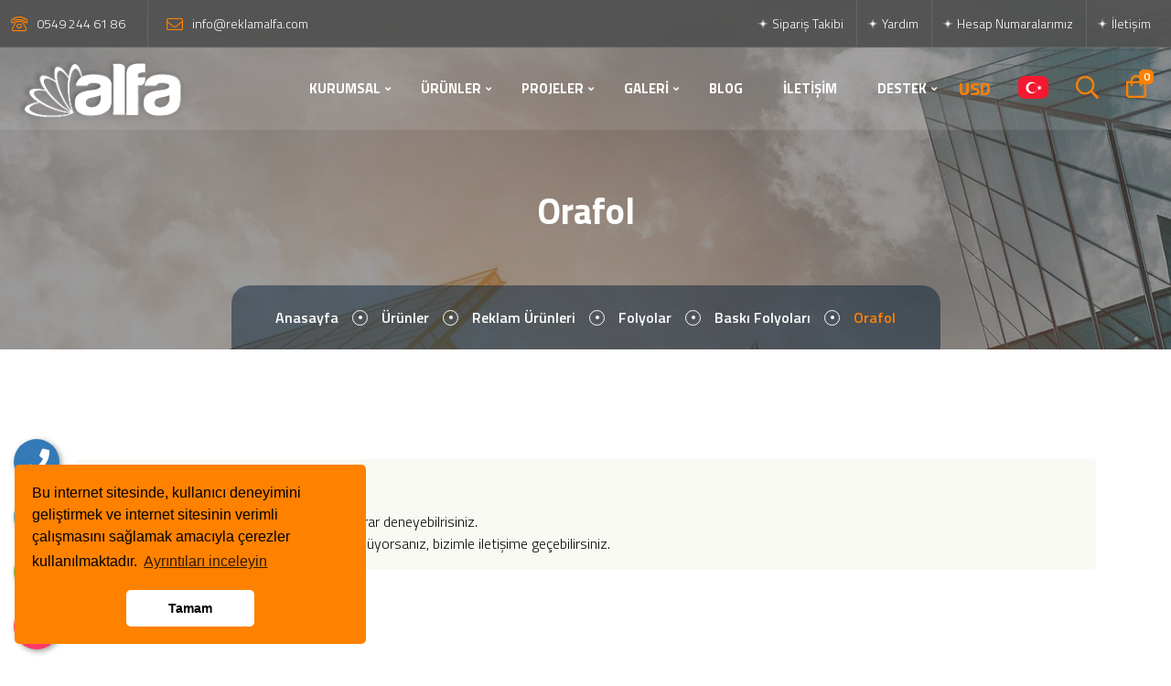

--- FILE ---
content_type: text/html; charset=UTF-8
request_url: http://www.reklamalfa.com/urun-kategori/orafol
body_size: 9526
content:
<!DOCTYPE html>
<html lang="tr">

<head>
    <meta charset="UTF-8">
	<base href="http://www.reklamalfa.com/">
    <meta name="viewport" content="width=device-width, initial-scale=1.0">
	
	<title>Orafol</title>
	<meta name="description" content="" />
	<meta name="keywords" content="" />
	
    <!-- Facebook Metadata Start -->
	<meta property="og:image:height" content="300" />
	<meta property="og:image:width" content="573" />
	<meta property="og:title" content="Orafol" />
	<meta property="og:description" content="" />
	<meta property="og:url" content="http://www.reklamalfa.com/urun-kategori/orafol" />
	<meta property="og:image" content="http://www.reklamalfa.com/tema/genel/uploads/kategoriler/kapak/gorsel-hazirlaniyor_14.jpg" />
	<link rel="icon" type="image/png" href="tema/genel/uploads/favicon/fav-icon.png">
	<meta name="google-site-verification" content="77AqeY3dAjxcbc8sDqaDE7lhn0D2e9Babqrzn6I6Bsk" />	

    <!-- Other css -->
    <link rel="stylesheet" href="tema/genel/assets/css/animate.css">
    <link rel="stylesheet" href="tema/genel/assets/css/bootstrap.min.css">
    <link rel="stylesheet" href="tema/genel/assets/css/all.min.css">
	<link rel="stylesheet" href="tema/genel/assets/font-awesome/all.css">
    <link rel="stylesheet" href="tema/genel/assets/css/icofont.min.css">
    <link rel="stylesheet" href="tema/genel/assets/css/swiper.min.css">
    <link rel="stylesheet" href="tema/genel/assets/css/odometer.css">
    <link rel="stylesheet" href="tema/genel/assets/css/lightcase.css">
    <link rel="stylesheet" href="tema/genel/assets/css/flexslider.css">
    <link rel="stylesheet" href="tema/genel/assets/css/style.php">
	
	<link rel="stylesheet" href="tema/genel/assets/css/yeni.css"> 
	<link rel="stylesheet" href="tema/genel/assets/css/iziModal.min.css" type="text/css">
	<link rel="stylesheet" href="tema/genel/assets/image_plugin/src/css/swipebox.css">
	<link rel="stylesheet" href="http://www.reklamalfa.com/yonetim/vendors/iconfonts/flag-icon-css/css/flag-icon.min.css" />
	<link rel="stylesheet" href="tema/genel/assets/css/sweetalert2.min.css">
	
			
	<script src="tema/genel/assets/js/jquery.js"></script>
		<script src="//cdn.jsdelivr.net/npm/sweetalert2@11"></script>

</head>

<body>
	<div class="api">
	<div class="telefon">
	<a href="tel:900000000000" title="Telefon" alt="Telefon" class="nolink"><i class="fas fa-phone"></i></a>
	<span class="tooltiptext">Telefon</span>
</div>
<div class="telegram">
	<a href="https://t.me/kullanıcı adınızı yazınız" target="_blank" class="nolink" title="Telegram" alt="Telegram"><i class="fab fa-telegram-plane"></i></a>
	<span class="tooltiptext">Telegram</span>
</div>
<div class="whatsapp">
	<a href="https://api.whatsapp.com/send?phone=900000000000" target="_blank" class="nolink" title="WhatsApp" alt="WhatsApp"><i class="fab fa-whatsapp"></i></a>
	<span class="tooltiptext">WhatsApp</span>
</div>
<div class="instagram">
	<a href="https://www.instagram.com/?hl=tr" target="_blank" class="nolink" title="instagram" alt="instagram"><i class="fab fa-instagram"></i></a>
	<span class="tooltiptext">İnstagram</span>
</div>		</div>
	
    
    <div class="search">
        <div class="search__close">
            <i class="fa-solid fa-circle-xmark"></i>
        </div>
        <div class="search__area">
            <form method="get" action="ara" autocomplete="off">
                <input type="text" name="kelime" placeholder="Kelime Yaz.!">
                <button type="submit"><img src="tema/genel/assets/images/header/icon/04.png" alt="Kelime Yaz.!"></button>
            </form>
        </div>
    </div>

    <header class="header header--one header--four">
		        <div class="header__top">
            <div class="container-fluid">
                <div class="row align-items-center">
                    <div class="col-xl-6 col-12">
                        <div class="info">
                            <ul>
                                <li>
                                    <i class="fal fa-phone-rotary"></i> <a href="tel:0549 244 61 86">0549 244 61 86</a>
                                </li>
                                <li>
                                    <i class="fal fa-envelope"></i> <a href="mailto:info@reklamalfa.com">info@reklamalfa.com</a>
                                </li>
                            </ul>
                        </div>
                    </div>
                    <div class="col-xl-6 col-12">
                        <div class="social text-xl-end">
                            <ul>
                            														<li>
								<a  href="siparis-sorgulama"><i class="icofont-star-alt-1"></i> Sipariş Takibi</a>
							</li>
														<li>
								<a  href="sss"><i class="icofont-star-alt-1"></i> Yardım</a>
							</li>
														<li>
								<a  href="banka-hesaplari"><i class="icofont-star-alt-1"></i> Hesap Numaralarımız</a>
							</li>
														<li>
								<a  href="iletisim"><i class="icofont-star-alt-1"></i> İletişim</a>
							</li>
							 
                            </ul>
                        </div>
                    </div>
                </div>
            </div>
        </div>
		        <div class="header__bottom p-0">
            <div class="container-fluid">
                <div class="area">
                    <div class="logo">
                        <a href="./"><img src="tema/genel/uploads/logo/alfa-wh-logo.png" alt="Alfa Reklam Malzemeleri"></a>
                    </div>
                    <div class="main-menu">
                        <div class="menu">
                            <ul>
																							
								<li>
								<a  href="#!">KURUMSAL</a>
																									
									<ul>	
																			<li><a  href="icerik/hakkimizda">Hakkımızda</a></li>
																			<li><a  href="belgelerimiz">Belgelerimiz</a></li>
																			<li><a  href="referanslar">Referanslarımız</a></li>
																			<li><a  href="ekibimiz">Ekibimiz</a></li>
																			<li><a  href="e-katalog">E-Katalog</a></li>
																			<li><a  href="insan-kaynaklari">İnsan Kaynakları</a></li>
																			<li><a  href="musteri-gorusleri">Müşteri Görüşleri</a></li>
																			<li><a  href="banka-hesaplari">Banka Hesapları</a></li>
																		</ul>									
																	</li>									
																															
																			
								<li>
									<a  href="urunler">ÜRÜNLER</a>
									<ul>	
									
			<li><a href="urun-kategori/reklam-urunleri">Reklam Ürünleri</a>
				<ul>
				
			<li><a href="urun-kategori/bantlar">Bantlar</a>
				<ul>
				<li><a href="urun-kategori/kopuk-bantlar">Köpük Bantlar</a></li><li><a href="urun-kategori/akrilik-bantlar">Akrilik Bantlar</a></li><li><a href="urun-kategori/rulo-cift-tarafli-bant">Rulo Çift Taraflı Bant</a></li><li><a href="urun-kategori/branda-ekleme-bandi">Branda Ekleme Bandı</a></li><li><a href="urun-kategori/ozel-bantlar">Özel Bantlar</a></li>
				</ul>
			</li>
			<li><a href="urun-kategori/vinil-cesitleri">Vinil Çeşitleri</a>
				<ul>
				<li><a href="urun-kategori/fronlit-onden-isikli">Fronlit ( Önden Işıklı ) </a></li><li><a href="urun-kategori/backlit-isikli-tabela">Backlit ( Işıklı Tabela ) </a></li><li><a href="urun-kategori/blackout-cifttarafli">Blackout ( Çifttaraflı )</a></li><li><a href="urun-kategori/mesh-delikli-branda">Mesh ( Delikli Branda ) </a></li><li><a href="urun-kategori/canvas-tablo-baski">Canvas ( Tablo Baskı ) </a></li>
				</ul>
			</li>
			<li><a href="urun-kategori/folyolar">Folyolar</a>
				<ul>
				
			<li><a href="urun-kategori/reflektif-ve-lumen-folyo">Reflektif ve Lümen folyo</a>
				<ul>
				<li><a href="urun-kategori/reflektif-folyolar">Reflektif Folyolar</a></li><li><a href="urun-kategori/lumen-folyo">Lümen Folyo</a></li>
				</ul>
			</li>
			<li><a href="urun-kategori/renkli-folyolar">Renkli Folyolar</a>
				<ul>
				<li><a href="urun-kategori/orafol-417">Orafol</a></li><li><a href="urun-kategori/avery-dennison">Avery Dennison</a></li>
				</ul>
			</li>
			<li><a href="urun-kategori/dekoratif-folyolar">Dekoratif Folyolar</a>
				<ul>
				<li><a href="urun-kategori/ahsap-desen">Ahşap Desen</a></li><li><a href="urun-kategori/cam-kumlama">Cam Kumlama</a></li><li><a href="urun-kategori/metalize-folyolar">Metalize Folyolar</a></li><li><a href="urun-kategori/hologram-folyolar">Hologram Folyolar</a></li>
				</ul>
			</li>
			<li><a href="urun-kategori/baski-folyolari">Baskı Folyoları</a>
				<ul>
				<li><a href="urun-kategori/orafol">Orafol</a></li><li><a href="urun-kategori/genel-dijital-baski">Genel Dijital Baskı</a></li>
				</ul>
			</li>
			<li><a href="urun-kategori/arac-kaplama-folyolari-415">Araç Kaplama Folyoları</a>
				<ul>
				<li><a href="urun-kategori/cast-folyo">Cast Folyo</a></li><li><a href="urun-kategori/arac-koruma-folyosu">Araç Koruma Folyosu</a></li><li><a href="urun-kategori/piano-black-cam-tavan">Piano Black Cam Tavan</a></li><li><a href="urun-kategori/karbon-folyo">Karbon Folyo</a></li>
				</ul>
			</li>
				</ul>
			</li>
			<li><a href="urun-kategori/duba-cesitleri">Duba Çeşitleri </a>
				<ul>
				<li><a href="urun-kategori/reklam-dubalari-517">Reklam Dubaları </a></li>
				</ul>
			</li>
			<li><a href="urun-kategori/pileksi">Pileksi</a>
				<ul>
				<li><a href="urun-kategori/yerli-dokme">Yerli Dökme</a></li><li><a href="urun-kategori/ithal-dokme-pleksi">İthal Dökme Pleksi</a></li><li><a href="urun-kategori/yerli-cekme-pleksi">Yerli Çekme Pleksi</a></li><li><a href="urun-kategori/aynali-pleksi">Aynalı Pleksi</a></li><li><a href="urun-kategori/pileksi-boru-cubuk">Pileksi Boru - Çubuk </a></li>
				</ul>
			</li>
			<li><a href="urun-kategori/cesitli-levha-malzemeler">Çeşitli Levha Malzemeler</a>
				<ul>
				<li><a href="urun-kategori/difuzor-aydinlatma">Difüzör ( Aydınlatma ) </a></li><li><a href="urun-kategori/antisok-levha">Antişok Levha </a></li><li><a href="urun-kategori/pet-g-levha">Pet-G Levha </a></li><li><a href="urun-kategori/dekota">Dekota</a></li><li><a href="urun-kategori/fotoblok">Fotoblok</a></li><li><a href="urun-kategori/polikarbon">Polikarbon</a></li><li><a href="urun-kategori/aliminyum-levhalar">Aliminyum Levhalar</a></li><li><a href="urun-kategori/kompozit-levhalar">Kompozit Levhalar</a></li>
				</ul>
			</li>
			<li><a href="urun-kategori/led-urunleri">Led Ürünleri</a>
				<ul>
				<li><a href="urun-kategori/nano-led">Nano Led</a></li><li><a href="urun-kategori/3-lu-modul-led">3'lü Modül Led</a></li><li><a href="urun-kategori/bar-dizgi-led">Bar Dizgi Led</a></li><li><a href="urun-kategori/rgb-led">Rgb Led</a></li><li><a href="urun-kategori/led-trafolari">Led Trafoları</a></li><li><a href="urun-kategori/samsung-led">Samsung Led</a></li><li><a href="urun-kategori/lensli-modul-led">Lensli Modül Led</a></li><li><a href="urun-kategori/mini-led">Mini Led</a></li><li><a href="urun-kategori/serit-led">Şerit Led</a></li><li><a href="urun-kategori/pixel-led">Pixel Led</a></li><li><a href="urun-kategori/power-led">Power Led</a></li>
				</ul>
			</li>
				</ul>
			</li>
			<li><a href="urun-kategori/makineler">Makineler </a>
				<ul>
				
			<li><a href="urun-kategori/summa-cutter-kesim-sistemleri">Summa Cutter ( Kesim ) Sistemleri</a>
				<ul>
				<li><a href="urun-kategori/summa-s-one-rulo-kesiciler">Summa S One Rulo Kesiciler</a></li><li><a href="urun-kategori/summa-s3-seri-rulo-kesiciler">Summa S3 Seri Rulo Kesiciler </a></li><li><a href="urun-kategori/summa-yatay-flat-kesiciler">Summa Yatay ( Flat ) Kesiciler</a></li>
				</ul>
			</li><li><a href="urun-kategori/roland">Roland</a></li><li><a href="urun-kategori/mutoh">Mutoh</a></li><li><a href="urun-kategori/fuji-film">Fuji Film</a></li><li><a href="urun-kategori/mejet-uv-baski-sistemleri">Mejet UV Baskı Sistemleri</a></li>
				</ul>
			</li>
			<li><a href="urun-kategori/hizmetlerimiz">Hizmetlerimiz</a>
				<ul>
				<li><a href="urun-kategori/kutu-harf-yapimi">Kutu Harf yapımı</a></li><li><a href="urun-kategori/lazer-kesim-karbon">Lazer kesim ( Karbon ) </a></li><li><a href="urun-kategori/cnc-kesim-6000mm-x-2100mm-kesim-alani">Cnc kesim ( 6000mm x 2100mm ) Kesim alanı</a></li><li><a href="urun-kategori/kompozit-kesim-ve-derz-acma-600mm-x-200mm">Kompozit Kesim ve Derz açma ( 600mm x 200mm ) </a></li><li><a href="urun-kategori/summa-flat-kesici-1600mm-x">Summa Flat Kesici  ( 1600mm x .............. ) </a></li><li><a href="urun-kategori/dtf-seker-baski">DTF ( Şeker Baskı ) </a></li><li><a href="urun-kategori/dijital-baski">Dijital Baskı </a></li><li><a href="urun-kategori/fujifilm-uv-baski-sistemi-125mm-x-2500mm">Fujifilm UV Baskı Sistemi ( 125mm x 2500mm )</a></li><li><a href="urun-kategori/mejet-uv-baski-sistemleri-600mm-x-900mm">Mejet UV Baskı Sistemleri  ( 600mm x 900mm )</a></li><li><a href="urun-kategori/stand-plaket-tekstil-baski-sublime-sistemler">Stand - Plaket - Tekstil Baskı - Sublime Sistemler</a></li>
				</ul>
			</li>
			<li><a href="urun-kategori/hirdavat-malzemeleri">Hırdavat Malzemeleri</a>
				<ul>
				<li><a href="urun-kategori/el-aletleri">El Aletleri</a></li><li><a href="urun-kategori/elektrikli-ve-akulu-el-aletleri">Elektrikli ve Akülü El Aletleri</a></li><li><a href="urun-kategori/makine-aksesuarlari">Makine Aksesuarları</a></li><li><a href="urun-kategori/havali-el-aletleri">Havalı El Aletleri</a></li><li><a href="urun-kategori/kaynak-makineleri-ve-ekipmanlari">Kaynak Makineleri ve Ekipmanları</a></li><li><a href="urun-kategori/kompresorler-ve-ekipmanlari">Kompresörler ve Ekipmanları</a></li><li><a href="urun-kategori/kaldirma-ekipmanlari">Kaldırma Ekipmanları</a></li><li><a href="urun-kategori/asindiricilar">Aşındırıcılar</a></li><li><a href="urun-kategori/kesici-takimlari">Kesici Takımları</a></li><li><a href="urun-kategori/is-guvenligi">İş Güvenliği</a></li><li><a href="urun-kategori/ambalaj-urunleri">Ambalaj Ürünleri</a></li><li><a href="urun-kategori/bakalit-malzemeleri">Bakalit Malzemeleri</a></li><li><a href="urun-kategori/elektrik-ve-tesisat-ekipmanlari">Elektrik ve Tesisat Ekipmanları</a></li><li><a href="urun-kategori/halat-ve-ekipmanlari">Halat ve Ekipmanları</a></li><li><a href="urun-kategori/jeneratorler">Jeneratörler</a></li><li><a href="urun-kategori/merdivenler">Merdivenler</a></li><li><a href="urun-kategori/nalburiye">Nalburiye</a></li><li><a href="urun-kategori/olcum-cihazlari">Ölçüm Cihazları</a></li><li><a href="urun-kategori/yaglama-ekipmanlari">Yağlama Ekipmanları</a></li>
				</ul>
			</li>																		<li><a href="urunler">Tümünü Göster</a></li>
																		</ul>
								</li>							
																
																
																
																
																
																								
																														
																
																
																
																
																
																<li>
									<a  href="projeler">PROJELER</a>
																		<ul>
																				<li><a href="proje-kategori/tamamlanan-projeler">Tamamlanan Projeler</a></li>
																				<li><a href="proje-kategori/planlanan-projeler">Planlanan Projeler</a></li>
																				<li><a href="proje-kategori/devam-eden-projeler">Devam Eden Projeler</a></li>
																														<li><a href="projeler">Tümünü Göster</a></li>
																			</ul>
								</li>
																								
																							
								<li>
								<a  href=" #">GALERİ</a>
																									
									<ul>	
																			<li><a  href="foto-galeri">Foto Galeri</a></li>
																			<li><a  href="video-galeri">Video Galeri</a></li>
																		</ul>									
																	</li>									
																								
								<li>
								<a  href="blog">BLOG</a>
																								</li>									
																								
								<li>
								<a  href="iletisim">İLETİŞİM</a>
																								</li>									
																								
								<li>
								<a  href="#!">DESTEK</a>
																									
									<ul>	
																			<li><a  href="https://www.summa.com/en/support/software-firmware/">Summa Destek </a></li>
																		</ul>									
																	</li>									
															                            </ul>
                            <div class="search_cart d-none d-xl-block">
                                <ul>
																		<li>
										<a href="javascript:void(0);" class="trigger-link-para" title="Lütfen Para Birimi Seçiniz">USD</a>
									</li>
																											<li>
                                        <a href="javascript:void(0);" class="trigger-link" title="Lütfen Site Dili Seçiniz"><i class="flag-icon rounded-25 flag-icon-tr"></i></a>
                                    </li>
																		
									                                    <li class="search_icon">
                                        <i class="fa-regular fa-magnifying-glass"></i>
                                    </li>
																		
																		                                    <li class="cart_icon">
                                        <a href="sepet"><i class="fa-regular fa-bag-shopping"></i><span class="h_sepet_adet">0</span></a>
                                    </li>
									                                </ul>
                            </div>
                        </div>
                        <div class="header__bararea">
														<div class="mobil_sepet d-xl-none me-3">
								<a href="javascript:void(0);" class="trigger-link-para" title="Lütfen Para Birimi Seçiniz">USD</a>
							</div>
																					<div class="mobil_sepet d-xl-none me-3">
								<a href="javascript:void(0);" class="trigger-link" title="Lütfen Site Dili Seçiniz"><i class="flag-icon rounded-25 flag-icon-tr"></i></a>
							</div>
																												<div class="mobil_sepet d-xl-none">
                                <a href="sepet"><i class="fa-regular fa-bag-shopping"></i><span class="h_sepet_adet">0</span></a>
                            </div>
							                            <div class="header__bar d-xl-none">
                                <span></span>
                                <span></span>
                                <span></span>
                            </div>
                            <div class="header__ellepsis d-xl-none">
                                <i class="fa-solid fa-circle-info"></i>
                            </div>
                        </div>
                    </div>
                </div>
            </div>
        </div>
    </header>
	<div class="pageheader padding-tb bg-img" style="background-image: url(tema/genel/uploads/arkaplan/arkaplan18/urunler_1.jpg);">
	<div class="container">
		<div class="pageheader__area text-center">
			<h2>
							Orafol						</h2>
			<nav aria-label="breadcrumb">
				<ol class="breadcrumb justify-content-center">
					<li class="breadcrumb-item"><a href="./">Anasayfa</a></li><span class="separator"></span>
					<li class="breadcrumb-item"><a href="urunler">Ürünler</a></li><span class="separator"></span>
															<li class="breadcrumb-item"><a href="urun-kategori/reklam-urunleri">Reklam Ürünleri</a></li><span class="separator"></span>						
										<li class="breadcrumb-item"><a href="urun-kategori/folyolar">Folyolar</a></li><span class="separator"></span>						
										<li class="breadcrumb-item"><a href="urun-kategori/baski-folyolari">Baskı Folyoları</a></li><span class="separator"></span>						
										<li class="breadcrumb-item active" aria-current="page">Orafol</li>						
														</ol>
			</nav>
		</div>
	</div>
</div>


<section class="blog-two blog-page shop-section">
	<div class="container">
				<div class="alert alert-warning text-left" role="alert">
			<p><strong>Üzgünüz, kayıt bulunamamıştır.</strong></p>
			✔ Henüz kayıt eklenmemiştir. Daha sonra tekrar deneyebilrisiniz.</br>
			✔ Eğer bunun bir teknik sorun olduğunu düşünüyorsanız, bizimle iletişime geçebilirsiniz.		</div>
			</div>
</section>
	<iframe id="orderFrame" name="orderFrame"  src="" style="visibility:hidden;width:0px;height:0px;"></iframe>
    <footer class="footer footer--two bg-img" style="background-image: url(tema/genel/uploads/arkaplan/arkaplan32/footer.jpg);">
        <div class="footer__middile">
            <div class="container">
                <div class="row justify-content-center g-4">
                    <div class="col-lg-4 col-sm-6 col-12 wow fadeInUp" data-wow-delay=".5s">
                        <div class="footer__about me-4">
                            <div class="footer__title">
                                <h5>Kurumsal</h5>
                            </div>
                            <p>Bizimle Çalışmak İstermisiniz ?
İşimize geniş bir bakış açısıyla yaklaşıp hayal ederiz, farklı çözüm yolları ve yeni fikirlerle yaklaşımda bulunuruz. Sizler için de ne yapabileceğimizi bilmek isteriz, bizimle iletişime geçip tanışmaya ne dersiniz?</p>
                            							<ul>
								<li><a href="https://www.facebook.com/" target="_blank"><i class="fa-brands fab fa-facebook-f"></i></a></li>								<li><a href="https://twitter.com/?lang=tr" target="_blank"><i class="fa-brands fab fa-twitter"></i></a></li>								<li><a href="https://tr.linkedin.com/" target="_blank"><i class="fa-brands fab fa-linkedin-in"></i></a></li>								<li><a href="https://instagram.com/" target="_blank"><i class="fa-brands fab fa-instagram"></i></a></li>								<li><a href="https://www.youtube.com/?hl=tr&gl=TR" target="_blank"><i class="fa-brands fab fa-youtube"></i></a></li>                            </ul>
							                        </div>
                    </div>
                    <div class="col-lg-2 col-sm-6 offset-lg-0 col-6 wow fadeInUp" data-wow-delay=".5s">
                        <div class="footer__community">
                            <div class="footer__title">
                                <h5>Hızlı Menü</h5>
                            </div>
                            <ul>
																							<li><a  href="icerik/hakkimizda"><i class="icofont-star-alt-1"></i> Hakkımızda</a></li>
																<li><a  href="urunler"><i class="icofont-star-alt-1"></i> Ürünlerimiz</a></li>
																<li><a  href="projeler"><i class="icofont-star-alt-1"></i> Projelerimiz</a></li>
																<li><a  href="blog"><i class="icofont-star-alt-1"></i> Blog</a></li>
																<li><a  href="foto-galeri"><i class="icofont-star-alt-1"></i> Foto Galeri</a></li>
																<li><a  href="insan-kaynaklari"><i class="icofont-star-alt-1"></i> İnsan Kaynakları</a></li>
								 
                            </ul>
                        </div>
                    </div>
					 <div class="col-lg-2 col-sm-6 col-6 offset-lg-0 wow fadeInUp" data-wow-delay=".5s">
                        <div class="footer__community esitle">
                            <ul>
																							<li><a  href="iletisim"><i class="icofont-star-alt-1"></i> İletişim</a></li>
								 
                            </ul>
                        </div>
                    </div>
                    <div class="col-lg-4 col-sm-6 col-12 wow fadeInUp" data-wow-delay=".5s">
                        <div class="f-item newsletter">
							<div class="footer__title">
                                <h5><strong>E-Posta Bültenimize </strong> Kaydolun</h5>
                            </div>
                            <p class="text-white">Düzenli olarak projelerimiz hakkında bilgilendirici bültenler gönderiyoruz.</p>
                            <form action="_class/site_islem.php" autocomplete="off" method="post">
                                <input type="email" placeholder="Lütfen E-mail adresinizi yazınız" name="email" required>
								<input type="hidden" name="kontrol" value="" id="kontrol">	
                                <button type="submit" name="ebultenbtn"> GÖNDER VE KAYDOL <i class="fa fa-paper-plane"></i></button>
                            </form>
                        </div>
                    </div>
                </div>
            </div>
        </div>
        <div class="footer__top py-4">
            <div class="info">
                <div class="container">
                    <div class="row justify-content-center g-4">
                        <div class="col-lg-4 col-sm-6 col-12 wow fadeInUp" data-wow-delay=".5s">
                            <div class="info__item">
                                <div class="info__icon">
                                    <img src="tema/genel/assets/images/footer/info/icon/01.png" alt="Telefon">
                                </div>
                                <div class="info__content">                                    
                                    <h6>Telefon</h6>
									<p class="mb-0"><b>Telefon</b> 0549 244 61 86</p>									<p class="mb-0">0 (242) 244 61 70 </p>                                </div>
                            </div>
                        </div>
                        <div class="col-lg-4 col-sm-6 col-12 wow fadeInUp" data-wow-delay=".5s">
                            <div class="info__item">
                                <div class="info__icon">
                                    <img src="tema/genel/assets/images/footer/info/icon/02.png" alt="E-Posta">
                                </div>
                                <div class="info__content">                                    
                                    <h6>E-Posta</h6>
									<p class="mb-0">info@reklamalfa.com</p>
                                </div>
                            </div>
                        </div>
                        <div class="col-lg-4 col-sm-6 col-12 wow fadeInUp" data-wow-delay=".5s">
                            <div class="info__item">
                                <div class="info__icon">
                                    <img src="tema/genel/assets/images/footer/info/icon/03.png" alt="Adres">
                                </div>
                                <div class="info__content">                                    
                                    <h6>Adres</h6>
									<p class="mb-0">Cumhuriyet mah. 644. Sk. No:13/A Muratpaşa/Antalya</p>
                                </div>
                            </div>
                        </div>
                    </div>
                </div>
            </div>
        </div>
        <div class="footer__bottom">
            <div class="container">
                <div class="text-center wow fadeInUp" data-wow-delay=".5s">
                    <p>Copyright © 2023. Her Hakkı Saklıdır. kopyalanması, çoğaltılması ve dağıtılması halinde yasal haklarımız işletilecektir.</p>
                </div>
            </div>
        </div>
    </footer>

    <a href="#" class="scrollToTop"><i class="fa-solid fa-arrow-turn-up"></i></a>

	<div id="modal-demo" class="iziModal text-center">
        <div class="p-4">
            <div class="lang">
                <h4>Lütfen Site Dili Seçiniz</h4>
                                                    <a data-id="1" href="javascript:void(0);"  onclick="dildegis(1);" class="activelang dildegis"><i class="flag-icon flag-icon-tr"></i> Türkçe</a>
                                    <a data-id="21" href="javascript:void(0);"  onclick="dildegis(21);" class=" dildegis"><i class="flag-icon flag-icon-us"></i> English</a>
                                <div class="clear"></div>
            </div>
            <div class="clear"></div>
        </div>
    </div>
	<script>
	function dildegis(dilID){
	   $.ajax({
		   url: 'dildegis.php',
		   dataType: 'JSON',
		   data: {id: dilID,current:'1'},
	   })
		   .done(function(msg) {
			   if(msg.hata){
				   alert("Bir hata oluştu");
			   }else{
				   window.location = msg.redirect;
			   }
		   })
		   .fail(function(err) {
			   console.log(err);
		   });
	}
    </script>
	
	<div id="modal-demo-para" class="iziModal text-center">
        <div class="p-4">
            <div class="lang">
                <h4>Lütfen Para Birimi Seçiniz</h4>
                <a  href="/urun-kategori/orafol?para=eur"  rel="nofollow"><strong>€</strong> EUR</a><a  href="/urun-kategori/orafol?para=tl"  rel="nofollow"><strong>₺</strong> TL</a><a  href="/urun-kategori/orafol?para=usd" class="activelangcur" rel="nofollow"><strong>$</strong> USD</a>                <div class="clear"></div>
            </div>
            <div class="clear"></div>
        </div>
    </div>


    <!-- All Scripts -->   
    <script src="tema/genel/assets/js/bootstrap.bundle.min.js"></script>
    <script src="tema/genel/assets/js/waypoints.min.js"></script>
    <script src="tema/genel/assets/js/swiper.min.js"></script>
    <script src="tema/genel/assets/js/jquery.counterup.min.js"></script>
    <script src="tema/genel/assets/js/circularProgressBar.min.js"></script>
    <script src="tema/genel/assets/js/wow.min.js"></script>
    <script src="tema/genel/assets/js/isotope.pkgd.min.js"></script>
    <script src="tema/genel/assets/js/viewport.jquery.js"></script>
    <script src="tema/genel/assets/js/odometer.min.js"></script>
    <script src="tema/genel/assets/js/lightcase.js"></script>
	<script src="tema/genel/assets/js/jquery.flexslider-min.js"></script>
	<script src="tema/genel/assets/js/iziModal.min.js"></script>
    <script src="tema/genel/assets/js/jquery.zoom.min.js"></script>
	<script src="tema/genel/assets/js/sweetalert2.all.min.js"></script>
	<script src="tema/genel/assets/js/sweetalert2.min.js"></script>
	<script src="tema/genel/assets/image_plugin/src/js/jquery.swipebox.js"></script>
    <script src="tema/genel/assets/js/main.js"></script>
    <script src="tema/genel/assets/js/functions.js"></script>
	<script src='https://platform-api.sharethis.com/js/sharethis.js#property=605509344d1bac0012adf0bf&product=inline-share-buttons' type='text/javascript' async='async'></script>
	<script src="//cdnjs.cloudflare.com/ajax/libs/jquery-cookie/1.4.1/jquery.cookie.min.js"></script>
	<script type="text/javascript">
		$(document).ready(function() {


            var windowWidth = $(window).width();
            if(windowWidth <= 800) {
                $('.menu-item-has-children > a').attr('href', '#!');
            }
			if(/Android|webOS|iPhone|iPad|iPod|BlackBerry|IEMobile|Opera Mini/i.test(navigator.userAgent)) {
				jQuery('.menu').on('click', 'li.menu-item-has-children > a', function(e){
				   e.preventDefault();
				   jQuery(this).parent().find('> .open').click();
				});
			}
	
			var my_cookie = $.cookie($('.modal-check').attr('name'));
			if (my_cookie && my_cookie == "true") {
				$(this).prop('checked', my_cookie);
				console.log('checked checkbox');
			} else {
				$('#actionsModal').modal('show');
				console.log('uncheck checkbox');
			}
			$(".modal-check").change(function() {
				$.cookie($(this).attr("name"), $(this).prop('checked'), {
					path: '/',
					expires: 1
				});
			});
		});
	</script>	
	<script type="text/javascript">
	$( document ).ready(function() {
		/* Basic Gallery */
		$( '.swipebox' ).swipebox();
		
		/* Video */
		$( '.swipebox-video' ).swipebox();
		
		/* Smooth scroll */
		$( '.custom-height' ).on( 'click', function () {
			$( 'html, body' ).animate( { scrollTop: $( $( this ).attr('href') ).offset().top - 15 }, 750 ); // Go
			return false;
		});
	});
	</script>
	<script type="text/javascript">	
	$("#modal-demo").iziModal({
        title: "",
        subtitle: "",
        iconClass: '',
		background:null,
		theme:'light',
		closeButton:true,
		overlay:true,
		overlayClose:true,
		transitionInOverlay:'fadeIn',
		transitionOutOverlay:'fadeOut',
        overlayColor: 'rgba(0, 0, 0, 0.85)',
        width: 500,
        padding: 20
    });
    $(document).on('click', '.trigger-link', function (event) {
        event.preventDefault();
        $('#modal-demo').iziModal('open');
    });
    $(document).ready(function() {
        setTimeout(function (){
            $("#modal-demo").appendTo("body");
        }, 2000);
    });
	$("#modal-demo-para").iziModal({
        title: "",
        subtitle: "",
        iconClass: '',
		background:null,
		theme:'light',
		closeButton:true,
		overlay:true,
		overlayClose:true,
		transitionInOverlay:'fadeIn',
		transitionOutOverlay:'fadeOut',
        overlayColor: 'rgba(0, 0, 0, 0.85)',
        width: 500,
        padding: 20
    });
    $(document).on('click', '.trigger-link-para', function (event) {
        event.preventDefault();
        $('#modal-demo-para').iziModal('open');
    });
    $(document).ready(function() {
        setTimeout(function (){
            $("#modal-demo-para").appendTo("body");
        }, 2000);
    });
    $("#sepete_ekle").submit(function() {        
        $.post("./_class/site_islem.php", $("#sepete_ekle").serialize())
            .done(function(data) {
                $('.h_sepet_adet').html(data);
                swal({
                    type: 'success',
                    title: 'Başarılı.!',
					html: '<b>'+$('#sepete_ekle').find('input[name=urun_adi]').val()+'</b> Sepetinize Eklenmiştir.',
                    confirmButtonText: 'Tamam',
                    timer: 5000
                })				
            });
        return false;
    });
    </script>	
	<link rel="stylesheet" type="text/css" href="https://cdnjs.cloudflare.com/ajax/libs/cookieconsent2/3.0.4/cookieconsent.min.css" />
	<script type="text/javascript" src="https://cdnjs.cloudflare.com/ajax/libs/cookieconsent2/3.0.4/cookieconsent.min.js"></script>
	<script>
		window.addEventListener("load", function() {
			window.cookieconsent.initialise({
				"palette": {
					"popup": {
						"background": "#ff8100"
					},
					"button": {
						"background": "#fff",
						"text": "#000000"
					}
				},
				"theme": "classic",
				"position": "bottom-left",
				"content": {
					"message": "Bu internet sitesinde, kullanıcı deneyimini geliştirmek ve internet sitesinin verimli çalışmasını sağlamak amacıyla çerezler kullanılmaktadır.",
					"dismiss": "Tamam",
					"link": "Ayrıntıları inceleyin",
					"href":"icerik/cerez-politikasi"
				}
			})
		});
	</script>
	<script>
	$(window).bind('load', function() {
	  $('img').each(function() {
		if( (typeof this.naturalWidth != "undefined" && this.naturalWidth == 0) 
		||  this.readyState == 'uninitialized'                                  ) {
			$(this).attr('src', 'tema/genel/uploads/logo/alfa-wh-logo.png');
		}
	  });
	});	
	</script>
		
</body>

</html>

--- FILE ---
content_type: text/css; charset:UTF-8;charset=UTF-8
request_url: http://www.reklamalfa.com/tema/genel/assets/css/style.php
body_size: 46319
content:
@charset "UTF-8";
@import url('https://fonts.googleapis.com/css2?family=Titillium+Web:wght@200;300;600;700&display=swap');

.info__item,
.footer__post ul li,
.cart__item,
.cart__bottom form,
.review__meta,
.review__showing ul li,
.singlecontent .countadd,
.shop__item--list .shop__inner,
.callAaction__form form,
.header__bararea,
.header--two .header__top .info ul li,
.header--two .header__top .info ul,
.header__bottom .area .menu,
.header__bottom .area,
.sidebar__totalamaunt .top,
.sidebar__radiolist .form-check .formcheck,
.sidebar__subtotal,
.sidebar__relatedpost .body ul,
.sidebar__commentForm form,
.sidebar__comment .body ul li .content__top,
.sidebar__categorie .body ul li,
.sidebar__author .body,
.sidebar .body ul li,
.widget__help .widget__body ul li,
.history__inner,
.history .section__wrapper,
.quote,
.blog__meta ul,
.testimonial--one .testimonial__content--rating,
.testimonial--one .testimonial__inner,
.team--deatils .team__thumb--info ul li,
.team--two .team__content ul,
.team--two .team__item,
.project--details .project__info .content ul,
.progressbararea li .title,
.about--three .about__img--content,
.banner__content ul,
.banner--four .lab_btn_group,
.search__area form,
.search,
.tags-section .tags,
.tags-section {
    display: flex;
    flex-wrap: wrap;
}

.shop__thumb,
.shop__mode a,
.callAaction__form,
.callAaction,
.menu-item-has-children>a,
.header__bar,
.header--one .header__bottom,
.header__bottom .area .menu .search_cart ul li,
.header__bottom .area .menu ul li,
.sidebar__search form,
.history__year>span span,
.history__year>span,
.history__year,
.history__inner,
.consultancy,
.wwd--two,
.blog--classic .blog__thumb,
.testimonial--one .testimonial__inner,
.testimonial--one .testimonial__item,
.team--deatils .team__thumb--info ul li .right,
.team--two .team__thumb,
.team--two .team__item,
.team--one .team__thumb,
.project--four .project__thumb,
.project--two .section__header,
.project--two,
.project__icon,
.project__item,
.approach--three .approach__item,
.service__item,
.about--three .about__thumb,
.about--two .about__img,
.about__img,
.feature__item,
.feature__area,
.banner__thumb,
.banner__area,
.banner--four .banner,
.banner--three .banner__slider,
.banner--one .banner__social ul li a,
.tags-section .tags li span,
.cart-plus-minus,
.custom-upload,
body.mrcart__overlay,
.header__cartcount {
    position: relative;
}

.search {
    position: fixed;
}

.shop__thumb::after,
.shop__mode a::after,
.callAaction::after,
.menu-item-has-children>a::before,
.menu-item-has-children>a::after,
.header__cartcount span,
.header__bar span,
.header__bottom .area .menu .search_cart ul li span,
.header__bottom .area .menu .search_cart ul li:last-child::before,
.header__bottom .area .menu .search_cart ul li::after,
.sidebar__search form button,
.faq .accordion-button:before,
.faq .accordion-button:after,
.history__year>span::before,
.history__year>span::after,
.history__year::after,
.consultancy::after,
.wwd--two::after,
.blog--classic .blog__thumb .date,
.testimonial--one .testimonial__item::after,
.team--deatils .team__thumb--info ul li .right::after,
.team--two .team__thumb::after,
.team--two .team__item::after,
.team--one .team__thumb ul,
.project--four .project__thumb::after,
.project--two .project__icon,
.project--two::before,
.project--two::after,
.project__content::after,
.project__content,
.approach--three .approach__item .radius-btn,
.service__back,
.about--three .about__img--content,
.about--two .about__img .abs__thumb,
.about__img--content,
.feature__item::after,
.banner__thumb--absthumb,
.banner--four .banner__quote,
.banner--three .banner__pagination,
.banner--one .banner__social ul li a::after,
.search__close,
.tags-section .tags li span::after,
.cart-plus-minus .qtybutton,
.custom-upload input[type=file],
body.mrcart__overlay::after {
    position: absolute;
    content: "";
}

.shop__thumb,
.sidebar__recentproduct .body ul li .thumb,
.sidebar__relatedpost .body ul li .thumb,
.sidebar__recentpost .body ul li .thumb,
.sidebar__author .thumb,
.history__thumb,
.blog__thumb,
.testimonial-one__carousel,
.proje__slider,
.ekibimiz__slider,
.urunkat__slider,
.testimonial__slider,
.team--one .team__thumb,
.approach--four .approach__thumb,
.approach--two .approach__thumb,
.banner--three,
.banner--one,
.cart-plus-minus,
.preloader,
.custom-upload,
.sidebar__recentproduct .body ul li .content h6,
.approach--two .approach__content h5 a,
.footer__post--content h6 a,
.cart__content a,
.sidebar .body ul li .content h6 a,
.blog__content h5 a {
    overflow: hidden;
}

.review__nav li,
.singlethumb__left .thumb,
.shop__content .rating span,
.shop__mode a.active,
.shop__mode a:hover,
.header__ellepsis i,
.header__bar,
.header__bottom .area .menu .search_cart ul li,
.service--three .sertab__item,
.filters-button-group .filter-btn,
.search__close,
.cart-plus-minus .qtybutton,
.custom-upload input[type=file],
.custom-upload .file-btn,
.custom-upload {
    cursor: pointer;
}

.footer__post--thumb img,
.cart__top table,
.singlethumb__right .thumb img,
.singlethumb__right,
.shop__link,
.shop__thumb img,
.shop__thumb::after,
.shop__item--list .shop__thumb,
.shop__product.lists .col-lg-4.col-md-6.col-12,
.header__bar span,
.header--two .header__bottom .area .main-menu,
.header--one,
.header__bottom.header-fixed,
.sidebar__relatedpost .body ul li .thumb img,
.sidebar__relatedpost .body ul li,
.sidebar__commentForm form input,
.sidebar__author .body .content,
.sidebar__author .body .thumb img,
.sidebar__author .body .thumb,
.widget__help .widget__body img,
.widget__brochure .widget__body img,
.history__thumb img,
.sponsor__thumb img,
.blog__thumb a img,
.testimonial--one .testimonial__content,
.team--deatils .team__thumb img,
.team--two .team__content,
.team--two .team__thumb img,
.team--two .team__thumb,
.team--one .team__thumb img,
.project--details .project__info .content ul li,
.project--four .project__thumb::after,
.project--two .project__thumb img,
.project__content,
.project__thumb img,
.approach--four .approach__thumb img,
.approach--two .approach__thumb img,
.service--details .service__maincontent img,
.service--three .sertabcontent__thumb img,
.service__back img,
.service__back,
.about__img--content,
.about__img--thumb>img,
.feature__item::after,
.banner__content ul li,
.banner--four .lab_btn_group--two .lab-btn,
.banner--three .lab_btn_group--two .lab-btn,
.banner--three .banner__pagination,
.search,
.map iframe,
input,
textarea,
select,
body.mrcart__overlay::after {
    width: 100%;
}

.footer__post--thumb img,
.singlethumb__right .thumb img,
.shop__thumb img,
.shop__thumb::after,
.sidebar__author .body .thumb img,
.consultancy::after,
.wwd--two::after,
.testimonial--one .testimonial__item::after,
.team--two .team__thumb img,
.project--four .project__thumb::after,
.project--two::after,
.project__content,
.service--details .service__maincontent img,
.service__back img,
.service__back,
.search,
.map iframe,
body.mrcart__overlay::after {
    height: 100%;
}

.review__poston a,
.singlecontent .rating p,
.shop__content .price,
.header__cartcount span,
.header__bottom .area .menu .search_cart ul li span,
.header__bottom .area .menu ul li a,
.sidebar__totalamaunt .top p,
.sidebar__calculate p,
.sidebar__shipping p,
.sidebar__subtotal p,
.history__year>span span,
.pricing__offer,
.wwd--two .wwd__content .accordion-item .accordion-header .accordion-button,
.wwd--one .wwd__content .accordion-item .accordion-header .accordion-button,
.mgorus__pagination span,
.proje__pagination span,
.ekibimiz__pagination span,
.urunkat__pagination span,
.testimonial__pagination span,
.testimonial--one .testimonial__content--count,
.team--one .team__thumb ul li a,
.approach--three .approach__item .radius-btn,
.service--three .sertab__content p,
.service--two .service__pagination span,
.progressbararea li .title p,
.banner--three .banner__pagination span,
.filters-button-group .filter-btn,
.text-btn,
.lab-btn,
.infotext p,
.paginationn li .page-link,
h1,
h2,
h3,
h4,
h5,
h6,
h1 a,
h2 a,
h3 a,
h4 a,
h5 a,
h6 a,
a h1,
a h2,
a h3,
a h4,
a h5,
a h6 {
    font-weight: 700;
}

.cart__top table,
.team--deatils .team__thumb--info ul li .left p,
.about--three .about__content h6 {
    font-weight: 600;
}

.singlecontent h6 span,
.approach__content .step {
    font-weight: 500;
}

.shop__content .price span,
.contact__content p b,
.counter__title h6 {
    font-weight: 400;
}

.shop__link,
.project--four .project__thumb::after,
.project--two::before,
.about--three .about__img--content {
    position: absolute;
    content: "";
    top: 50%;
    left: 50%;
    -webkit-transform: translate(-50%, -50%);
    transform: translate(-50%, -50%);
}

.about--three .about__img--content,
.search__area form,
.search {
    justify-content: center;
}

.review__meta,
.callAaction__form form,
.header--two .header__bottom .area .main-menu,
.header__bottom .area .menu,
.header__bottom .area,
.sidebar__totalamaunt .top,
.sidebar__radiolist .form-check .formcheck,
.sidebar__subtotal,
.sidebar__relatedpost .body ul,
.sidebar__commentForm form,
.sidebar__comment .body ul li .content__top,
.sidebar__categorie .body ul li,
.blog__meta ul,
.testimonial--one .testimonial__inner,
.progressbararea li .title,
.tags-section {
    justify-content: space-between;
}

.singlecontent .countadd,
.blog--classic .blog__meta ul {
    justify-content: flex-start;
}

.info__item,
.footer__post ul li,
.cart__item,
.header__bararea,
.header--two .header__top .info ul li,
.header__bottom .area,
.sidebar__comment .body ul li .content__top,
.sidebar .body ul li,
.widget__help .widget__body ul li,
.history__inner,
.search,
.tags-section .tags,
.tags-section {
    align-items: center;
}

.review__nav li,
.sidebar__calculate button,
.sidebar__radiolist .form-check input,
.consultancy__contact input,
.consultancy__contact textarea,
.blog--classic .sidebar__search form input,
.blog--one .sidebar__search form input,
.team--deatils .team__thumb--info ul li .right ul li a,
.team--two .team__content ul li a,
.service--details .service__maincontent form input,
.service--details .service__maincontent form textarea {
    background: #EDF2F6;
}

/* @@@@@@@@@@@@@  Extend Property CSS Writing Now  @@@@@@@@@@@@@@ */
.footer__post--content h6 a,
.cart__content a,
.sidebar .body ul li .content h6 a,
.blog__content h5 a {
    display: -webkit-box;
    -webkit-line-clamp: 2;
    -webkit-box-orient: vertical;
    text-overflow: ellipsis;
}

.sidebar__recentproduct .body ul li .content h6,
.approach--two .approach__content h5 a {
    display: -webkit-box;
    -webkit-line-clamp: 1;
    -webkit-box-orient: vertical;
    text-overflow: ellipsis;
}

.shop__product.lists .shop__item,
.shop__product.grids .shop__item--list,
.header--innerpage .header__bottom::after,
.header--innerpage .header__bottom::before,
.header__bottom.header-fixed .header__ellepsis,
.consultancy::after,
.testimonial--one .testimonial__item::after,
.project--details .project__content::after,
.project--four .project__content::after,
.project--two .project__content::after,
.about--two .about__img .abs__thumb,
.about--two .about__thumb--two .about__img .abs__thumb,
.banner--one .banner__social {
    display: none;
}

.review__poston a,
.shop__product.lists .shop__item--list,
.contact__content p b,
.header__bottom .area .menu ul li ul li,
.header__bottom .area .menu ul li a,
.sidebar__calculate button,
.sidebar__author .content span,
.widget__body ul li a,
.pricing__offer,
.team--two .team__content span,
.project--four .project__content span,
.project__content span,
.about--three .about__img--content p span,
.about__img--content h5 span,
.text-btn {
    display: block;
}

.footer__post--content span,
.footer__community ul li a,
.footer__about ul li a,
.footer__about ul li,
.review__form form .ratings__rating,
.review__form form .ratings__title,
.review__nav li,
.singlecontent .rating p,
.shop__content .rating p,
.shop__link a,
.header__cartcount span,
.header__bar span,
.header--one .header__top .social li,
.header--one .header__top .info ul li,
.header__bottom .area .menu .search_cart ul li a,
.header__bottom .area .menu ul li,
.sidebar__tags .body ul li a,
.sidebar__author .body .content ul li,
.sidebar__author .content ul li a,
.sidebar__author .content ul li,
.history__year>span,
.blog__meta ul li a,
.testimonial--two .testimonial__content--rating ul li,
.testimonial--two .testimonial__content--rating ul,
.testimonial--one .testimonial__content--rating ul li,
.testimonial--one .testimonial__content span,
.team--deatils .team__thumb--info ul li .right ul li a,
.team--deatils .team__thumb--info ul li .right ul li,
.team--two .team__content ul li a,
.team--two .team__content ul li,
.team--one .team__content span,
.team--one .team__thumb ul li a,
.project__icon,
.approach--three .approach__item .radius-btn,
.approach__content .step,
.banner--one .banner__social ul li,
.lab-btn,
.scrollToTop i,
.tags-section .social-link-list li a,
.tags-section .tags li a,
.tags-section .tags li span i,
.custom-upload {
    display: inline-block;
}

.tags-section .social-link-list li a {
    border-radius: 2px;
}

/* @@@@@@@@@@@@@  Extend Property CSS Writing Now  @@@@@@@@@@@@@@ */
.cart__bottom form .lab-btn,
.cart__top table thead tr th,
.review__form form .lab-btn,
.callAaction__form form .lab-btn,
.sidebar__calculate button,
.sidebar__commentForm form button,
.sidebar__author .body .content ul li,
.consultancy__contact .lab-btn,
.wwd--two .wwd__content .accordion-item .accordion-header .accordion-button,
.wwd--one .wwd__content .accordion-item .accordion-header .accordion-button,
.service--details .service__maincontent form .lab-btn,
.search__area form button,
.map iframe {
    border: none;
}

.cart__bottom form input::placeholder,
.cart__top table thead tr th,
.review__poston a,
.review__nav li,
.singlecontent .rating p,
.shop__content .rating p,
.header__bottom .area .menu ul li a,
.sidebar__totalamaunt .top p,
.sidebar__calculate button,
.sidebar__calculate select::placeholder,
.sidebar__calculate input::placeholder,
.sidebar__calculate p,
.sidebar__radiolist .form-check .formcheck label,
.sidebar__shipping p,
.sidebar__subtotal p,
.sidebar__comment .body ul li .content .reply a,
.sidebar__tags .body ul li a,
.sidebar__author .content span,
.widget__body ul li a,
.pricing__head p,
.wwd--two .wwd__content .accordion-item .accordion-header .accordion-button,
.wwd--one .wwd__content .accordion-item .accordion-header .accordion-button,
.blog--classic .blog__thumb .date,
.blog__meta ul li a,
.team--deatils .team__thumb--info ul li .left p,
.team--deatils .team__thumb--info span,
.project--details .project__info .content ul li .info,
.project--details .project__info .content ul li .name,
.progressbararea li .title p,
.filters-button-group .filter-btn,
.text-btn,
.lab-btn,
.tags-section .tags li a,
.pageheader__area .breadcrumb li,
input::placeholder,
textarea::placeholder,
select::placeholder,
h1,
h2,
h3,
h4,
h5,
h6,
h1 a,
h2 a,
h3 a,
h4 a,
h5 a,
h6 a,
a h1,
a h2,
a h3,
a h4,
a h5,
a h6 {
    text-transform: capitalize;
}

.pricing__offer,
.banner--four .banner__content h2,
.section__header h5 {
    text-transform: uppercase;
}

/* @@@@@@@@@@@@@  Extend Property CSS Writing Now  @@@@@@@@@@@@@@ */
.info__content h6,
.info__content p,
.footer__post--content span,
.footer__post--content h6 a,
.footer__community ul li a,
.footer__about ul li a,
.footer__about p,
.footer__title h5,
.footer__bottom p a,
.footer__bottom p,
.review__nav li.active,
.shop__link a:hover,
.menu-item-has-children.open>a::after,
.menu-item-has-children.open>a::before,
.header__cartcount span,
.header--four .header__bottom .main-menu .menu .cart_icon .cart_item_count,
.header--four .header__bottom .main-menu .menu ul li a,
.header--two .header__bottom .area .main-menu .menu ul li a,
.header--one .header__top .social li,
.header--one .header__top .info ul li,
.header__bottom .area .menu ul li ul li a,
.sidebar__calculate button:hover,
.sidebar__comment .body ul li .content .reply a,
.sidebar__tags .body ul li a:hover,
.sidebar__author .content ul li a:hover,
.widget__body ul li a:hover,
.counter--two .counter__title h6,
.counter--two .section__header h2,
.counter__count h2,
.pricing__head h3,
.wwd--two .wwd__content .accordion-item .accordion-header .accordion-button::after,
.wwd--two .wwd__content .accordion-item .accordion-header .accordion-button,
.wwd--two .wwd__content h2,
.wwd--two .wwd__content p,
.wwd--one .wwd__content .accordion-item .accordion-header .accordion-button::after,
.wwd--one .wwd__content .accordion-item .accordion-header .accordion-button,
.quote h5,
.quote i,
.blog--classic .blog__thumb .date,
.mgorus__pagination span.swiper-pagination-bullet-active,
.proje__pagination span.swiper-pagination-bullet-active,
.ekibimiz__pagination span.swiper-pagination-bullet-active,
.urunkat__pagination span.swiper-pagination-bullet-active,
.testimonial__pagination span.swiper-pagination-bullet-active,
.testimonial--two .testimonial__content--rating ul li,
.testimonial--two .section__header h2,
.testimonial--one .testimonial__content--count,
.testimonial--one .testimonial__content--rating ul li,
.testimonial--one .section__header h2,
.team--deatils .team__thumb--info ul li .right ul li a:hover,
.team--two .team__content ul li a:hover,
.team--one .team__thumb ul li a:hover,
.team--one .team__item:hover .team__content span,
.team--one .team__item:hover .team__content h5 a,
.project--four .project__content span,
.project--four .project__content h5 a,
.project--two .section__header p,
.project--two .section__header h2,
.project__icon:hover,
.project__content span,
.project__content h5 a,
.approach--three .approach__item .radius-btn,
.approach__content .step,
.approach .section__header h2,
.service--two .service__pagination span.swiper-pagination-bullet-active,
.service--two .section__header h2,
.about--three .about__img--content p,
.about__img--content h5,
.banner__content ul li,
.banner--four .banner__quote h5,
.banner--four .banner__content h5,
.banner--three .banner__pagination span.swiper-pagination-bullet-active,
.banner--two .banner__content .lab_btn_group .lab-btn.bg-transparate:hover,
.banner--one .banner__social ul li a,
.banner--one .banner__content h2,
.filters-button-group .filter-btn.is-checked,
.search__area form input,
.search__close,
.lab-btn.bg-title:hover,
.lab-btn:hover,
.lab-btn,
.bg-title *,
.tags-section .social-link-list li a,
.paginationn li .page-link:hover,
.pageheader__area .breadcrumb li a,
.pageheader__area h2 {
    color: #fff;
}

.cart__bottom,
.cart__top table tbody,
.cart__top table thead,
.review__area,
.singlecontent,
.singlethumb,
.shop__link a,
.shop__item,
.shop__title,
.contact__item,
.contact--one input,
.contact--one textarea,
.contact--two input,
.contact--two textarea,
.header--four .header__bottom .main-menu .menu ul li a::after,
.header--four .header__bottom .main-menu .menu ul li a::before,
.header--two .header__bottom .area .main-menu .menu ul li a::after,
.header--two .header__bottom .area .main-menu .menu ul li a::before,
.header__bottom,
.sidebar__cartamount,
.sidebar__recentproduct,
.sidebar__relatedpost,
.sidebar__commentForm,
.sidebar__comment,
.sidebar__tags,
.sidebar__categorie,
.sidebar__recentpost,
.sidebar__search form input,
.sidebar__search,
.sidebar__author,
.widget__help,
.widget__brochure,
.widget__service,
.faq .accordion-collapse,
.faq .accordion-button,
.consultancy__contact,
.pricing__item,
.wwd--two .wwd__content .accordion-item .accordion-collapse,
.blog--classic .blog__item,
.blog--one .blog__item,
.mgorus__pagination span,
.proje__pagination span,
.ekibimiz__pagination span,
.urunkat__pagination span,
.testimonial__pagination span,
.testimonial--one .testimonial__item,
.team--deatils .section__wrapper,
.team--two .team__item,
.team--one .team__thumb ul li a,
.team--one .team__item,
.project--details .project__info,
.project--details .project__item,
.project--two .section__header .lab-btn:hover,
.project__icon,
.approach__item,
.service--details .service__maincontent,
.service--three .sertabcontent,
.service--three .sertab__item,
.service--two .service__pagination span,
.service--two .service__item,
.service__back .lab-btn:hover,
.service__item,
.feature__item,
.banner--three .banner__pagination span,
.filters-button-group .filter-btn {
    background-color: #fff;
}

.sidebar__author .content ul li a,
.bg-color {
    background-color: #F2F6F9;
}

.cart__content a,
.header--innerpage .header__ellepsis i,
.header--three .header__ellepsis i,
.header--two .header__top .info__content p,
.header__bottom .area .menu .search_cart ul li span,
.header__bottom .area .menu ul li a,
.sidebar__calculate button,
.sidebar__radiolist .form-check .formcheck span,
.sidebar__author .content ul li a,
.pricing__body ul li b,
.pricing__body ul li i.fa-circle-xmark,
.pricing__item:hover .pricing__head p,
.pricing__item.active .pricing__head p,
.wwd--two .wwd__content .accordion-item .accordion-collapse .accordion-body p,
.mgorus__pagination span,
.proje__pagination span,
.ekibimiz__pagination span,
.urunkat__pagination span,
.testimonial__pagination span,
.team--deatils .team__thumb--info ul li .right ul li a,
.team--deatils .team__thumb--info ul li .left p,
.team--two .team__content ul li a,
.approach--four .section__header h2,
.service--three .sertab__content p,
.service--two .service__pagination span,
.progressbararea li .title p,
.about__content ul li h5,
.banner--three .banner__pagination span,
.banner--two .banner__content .lab_btn_group .lab-btn.bg-transparate,
.banner--one .banner__social ul li a i,
.filters-button-group .filter-btn,
.text-btn,
.paginationn li .page-link {
    color: rgba(81, 81, 81, 0.94);
}

.header__bar span,
.header--two .header__bottom,
.faq .accordion-button.collapsed::after,
.faq .accordion-button.collapsed::before,
.faq .accordion-button.collapsed .accordion-icon,
.pricing__head,
.pricing__item:hover .pricing__body span.lab-btn,
.pricing__item.active .pricing__body span.lab-btn,
.wwd--one .wwd__content .accordion-item .accordion-header .accordion-button.collapsed,
.testimonial--one .testimonial__content--count,
.team--two .team__thumb::after,
.team--two .team__item::after,
.project--two,
.project__icon:hover,
.progressbararea li .progress,
.about--three .about__img--content,
.banner--one,
.lab-btn:hover {
    background: rgba(81, 81, 81, 0.94);
}

.footer__post--content span i,
.footer__bottom p a:hover,
.cart__content a:hover,
.review__form form .ratings__rating i,
.review__poston a:hover,
.review__meta .rating i,
.singlecontent .rating a,
.singlecontent .rating span,
.singlecontent h4,
.shop__content .rating span i,
.shop__link a,
.shop__item:hover .shop__content h6 a,
.shop__mode a.active,
.shop__mode a:hover,
.shop__title p,
.contact__content p span,
.sidebar__totalamaunt .top span,
.sidebar__subtotal span,
.sidebar__recentproduct .body ul li .content .rating span,
.sidebar__recentproduct .body ul li:hover .content h6 a,
.sidebar__relatedpost .body ul li:hover .content h6 a,
.sidebar__categorie .body ul li:hover a,
.sidebar__categorie .body ul li:hover span,
.sidebar__recentpost .body ul li:hover .content h6 a,
.history__year>span span,
.history__inner:hover .history__content h4,
.history__inner:hover .history__year>span span,
.counter--two .counter__count h4,
.pricing__body ul li i.fa-circle-check,
.pricing__head p,
.pricing__offer,
.blog--classic .blog__meta ul li a:hover,
.blog--classic .blog__item:hover .blog__content h3 a,
.blog__meta ul li a i,
.blog__meta ul li a:hover,
.blog__item:hover .blog__content h5 a,
.team--two .team__item:hover .team__content h5 a,
.team--one .team__thumb ul li a,
.project--details .project__info .content ul li .name,
.project--details .project__info .title h4,
.project--two .section__header .lab-btn:hover,
.project__icon,
.approach--four .approach__item:hover .approach__content h5 a,
.approach--four .section__wrapper p a,
.approach--two .approach__item:hover .approach__content h5 a,
.service--three .sertab__item.active .sertab__content p,
.service--two .service__item:hover .service__content h5 a,
.service__back .lab-btn:hover,
.progressbararea li .title p span,
.about--three .about__img--content h2,
.about__content ul li h5 i,
.about__content h5,
.feature--three .feature__item:hover .feature__content .text-btn,
.feature--three .feature__item:hover .feature__content h5 a,
.banner--four .banner__content h2,
.banner--three .banner__content h5,
.banner--one .banner__content h5,
.text-btn:hover,
.text-btn i,
.section__header h5,
.infotext p a,
.form-message.success,
.pageheader__area .breadcrumb li a:hover,
.pageheader__area .breadcrumb li a.active,
.pageheader__area .breadcrumb li {
    color: #ff8100;
}

.footer__about ul li a,
.review__nav li.active,
.shop__link a:hover,
.header--one .header__bottom,
.sidebar__calculate button:hover,
.sidebar__author .content ul li a:hover,
.widget__body ul li a:hover,
.history__inner:hover .history__year::after,
.counter__item,
.pricing__item:hover .pricing__body .lab-btn,
.pricing__item.active .pricing__body .lab-btn,
.pricing__item:hover .pricing__head,
.pricing__item.active .pricing__head,
.wwd--two .wwd__content .accordion-item .accordion-header .accordion-button.collapsed,
.wwd--two .wwd__content .accordion-item .accordion-header .accordion-button,
.wwd--one .wwd__content .accordion-item .accordion-header .accordion-button,
.sponsor--two,
.quote i,
.blog--classic .blog__thumb .date,
.mgorus__pagination span.swiper-pagination-bullet-active,
.proje__pagination span.swiper-pagination-bullet-active,
.ekibimiz__pagination span.swiper-pagination-bullet-active,
.urunkat__pagination span.swiper-pagination-bullet-active,
.testimonial__pagination span.swiper-pagination-bullet-active,
.testimonial--two .testimonial__content--rating ul,
.testimonial--one .testimonial__content--rating ul,
.testimonial--one .testimonial__item::after,
.team--deatils .team__thumb--info ul li .right ul li a:hover,
.team--two .team__content ul li a:hover,
.team--two .team__item:hover .team__thumb::after,
.team--two .team__item:hover::after,
.team--one .team__thumb ul li a:hover,
.team--one .team__item:hover,
.approach--three .approach__item .radius-btn,
.approach__content .step,
.service--two .service__pagination span.swiper-pagination-bullet-active,
.progressbararea li .progress .progress-bar,
.feature__item::after,
.banner--three .banner__pagination span.swiper-pagination-bullet-active,
.banner--two .banner__content .lab_btn_group .lab-btn.bg-transparate:hover,
.banner--one .banner__social ul li a i,
.filters-button-group .filter-btn.is-checked,
.search,
.lab-btn.bg-title:hover,
.lab-btn,
.scrollToTop i,
.tags-section .tags li a:hover,
.tags-section .tags li span::after,
.tags-section .tags li span {
    background: #ff8100;
}

.contact--three input,
.contact--three textarea {
    background: #ecf0f3;
}

.sidebar__categorie .body ul li a i,
.sidebar .body ul li .content span,
.about--three .about__content h6 {
    color: #555555;
}

.footer__about ul li a,
.cart__top table tbody tr td:last-child,
.cart__top table thead tr th:nth-child(3),
.shop__link a,
.shop__link,
.contact__item,
.header__cartcount span,
.sidebar__calculate button,
.sidebar__author .content ul li a,
.sidebar__author,
.history__year,
.counter__item,
.pricing__body,
.pricing__head,
.pricing__offer,
.sponsor__thumb,
.quote i,
.mgorus__pagination,
.proje__pagination,
.ekibimiz__pagination,
.urunkat__pagination,
.testimonial__pagination,
.testimonial--two .testimonial__item,
.testimonial--one .testimonial__content--count,
.team--deatils .team__thumb--info ul li .right ul li a,
.team--two .team__content ul li a,
.team--one .team__content,
.team--one .team__thumb ul li a,
.project--four .project__content,
.project__icon,
.approach--three .approach__item .radius-btn,
.service--three .sertab__item,
.service__back,
.about--three .about__img--content,
.banner--four .banner__quote,
.banner--four .lab_btn_group--two .lab-btn,
.banner--three .lab_btn_group--two .lab-btn,
.banner--three .banner__pagination,
.banner--one .banner__social ul li a i,
.search__area form button,
.scrollToTop i,
.tags-section .social-link-list li a,
.paginationn li .page-link {
    text-align: center;
}

.cart__top table thead tr th:last-child,
.about--two .about__img--thumb {
    text-align: right;
}

.cart__content,
.sidebar__author .body .content,
.pricing__body ul,
.about--two .about__thumb--two .about__img {
    text-align: left;
}

.tags-section .tags li,
ul li {
    list-style: none;
}

/* @@@@@@@@@@@@@  Extend Property Margin 10 - 30 CSS Writing Now  @@@@@@@@@@@@@@ */
.sidebar__author .body .content ul li,
.banner--four .banner__content .lab_btn_group a,
.banner--three .banner__content .lab_btn_group a,
.banner--four .lab_btn_group--two .lab-btn,
.banner--three .lab_btn_group--two .lab-btn,
.tags-section .tags,
ul {
    margin: 0;
}

.info__content h6,
.footer__bottom p,
.cart__item,
.singlecontent .rating p,
.shop__content .rating p,
.shop__content .price,
.shop__title p,
.contact__content p,
.header--two .header__top .info__content p,
.sidebar__subtotal p,
.sidebar__recentproduct .body ul li .content .price,
.sidebar .body ul li .content h6,
.sidebar .head h5,
.widget__help .widget__body ul li .content p,
.widget__help .widget__body ul li .icon img,
.widget__head h5,
.pricing__head p,
.pricing__head h3,
.wwd--two .wwd__content .accordion-item:last-child,
.wwd--one .wwd__content .accordion-item:last-child,
.quote h5,
.blog--classic .blog__meta ul,
.blog--one .blog__content h5,
.team--deatils .team__thumb--info ul li .right p,
.team--deatils .team__thumb--info ul li .left p,
.project--details .project__info .title h4,
.approach__content p,
.service--three .sertab__content p,
.service__content p,
.about--three .about__img--content p,
.about--three .about__img--content h2,
.about__img--content h5,
.feature__content p,
.infotext p,
.form-message {
    margin-bottom: 0px;
}

.review__poston p,
.singlethumb__left .nav-link,
.sidebar__comment .body ul li .content__top,
.sidebar__author .content span,
.counter__count h2,
.testimonial--one .testimonial__content span,
.team--deatils .team__content .progressbararea li .title p,
.project--four .project__icon,
.approach--two .approach__thumb,
.approach__content h5,
.service--three .sertab__thumb,
.service__content h5 {
    margin-bottom: 10px;
}

.singlecontent .rating,
.sidebar__author .thumb,
.counter--two .counter__thumb,
.about--three .about__content h6 {
    margin-bottom: 25px;
}

.blog--classic .blog__meta ul li span,
.text-btn i,
.lab-btn i {
    margin-left: 10px;
}

.tags-section .social-link-list li:last-child {
    margin-right: 0;
}

.footer__community ul li a i,
.sidebar__categorie .body ul li a i,
.widget__body ul li a i,
.pricing__body ul li i,
.blog--classic .blog__meta ul li a i,
.blog__meta ul li a i,
.service--three .sertabcontent__content ul li i,
.about__content ul li h5 i,
.banner--one .banner__social ul li a i,
.custom-upload i {
    margin-right: 5px;
}

.singlecontent .rating p,
.singlecontent h6 span,
.header--one .header__top .social li img,
.header--one .header__top .info ul li img,
.banner__content ul li i,
.banner--four .lab_btn_group--two .lab-btn img,
.banner--three .lab_btn_group--two .lab-btn img,
.tags-section .social-link-list li {
    margin-right: 10px;
}

.review__showing ul li .thumb,
.review__showing ul li,
.singlethumb__left,
.shop__item--list .shop__content .rating,
.sidebar__totalamaunt .top,
.sidebar__calculate,
.widget__help .widget__body img,
.widget__brochure .widget__body img,
.wwd--two .wwd__content .accordion-item,
.wwd--one .wwd__content .accordion-item,
.quote i,
.blog__meta ul,
.testimonial--two .testimonial__thumb,
.team--two .team__content span,
.team--one .team__thumb,
.service--details .service__maincontent img,
.service--three .sertabcontent__content h3,
.service--three .sertabcontent__content h2,
.about__img--content img,
.lab_btn_group .lab-btn,
.fourzero__content h2 {
    margin-bottom: 15px;
}

.team--deatils .team__thumb--info ul li .right ul,
.project--four .project__icon,
.project--two .project__icon,
.tags-section .social-link-list {
    margin-top: 0;
}

.review__form {
    margin-top: 15px;
}

.singlecontent .countadd .lab-btn {
    margin-left: 15px;
}

.review__form form .ratings__title,
.lab_btn_group .lab-btn {
    margin-right: 15px;
}

.contact__content h5,
.sidebar__calculate select,
.sidebar__calculate input,
.testimonial--one .testimonial__thumb,
.team--two .team__content p,
.approach__content .step,
.service--three .sertabcontent__content p {
    margin-bottom: 20px;
}

.team--deatils .team__thumb--info ul,
.about--three .about__content .lab-btn,
.feature--three .feature__content .text-btn {
    margin-top: 20px;
}

.description__content ul li,
.singlecontent ul li,
.header__bar {
    margin-left: 20px;
}

.blog--classic .blog__meta ul li,
.tags-section .tags li span {
    margin-right: 20px;
}

.info__content h6,
.footer__bottom p,
.cart__item,
.singlecontent .rating p,
.shop__content .rating p,
.shop__content .price,
.shop__title p,
.contact__content p,
.header--two .header__top .info__content p,
.sidebar__subtotal p,
.sidebar__recentproduct .body ul li .content .price,
.sidebar .body ul li .content h6,
.sidebar .head h5,
.widget__help .widget__body ul li .content p,
.widget__help .widget__body ul li .icon img,
.widget__head h5,
.pricing__head p,
.pricing__head h3,
.wwd--two .wwd__content .accordion-item:last-child,
.wwd--one .wwd__content .accordion-item:last-child,
.quote h5,
.blog--classic .blog__meta ul,
.blog--one .blog__content h5,
.team--deatils .team__thumb--info ul li .right p,
.team--deatils .team__thumb--info ul li .left p,
.project--details .project__info .title h4,
.approach__content p,
.service--three .sertab__content p,
.service__content p,
.about--three .about__img--content p,
.about--three .about__img--content h2,
.about__img--content h5,
.feature__content p,
.infotext p,
.form-message {
    margin-bottom: 0px;
}

.info__content p,
.shop__content h6,
.sidebar__comment .body ul li .content__top .name h6,
.sidebar__author .content h5,
.testimonial--two .testimonial__content h5,
.testimonial--one .testimonial__content h5,
.team--two .team__content h5,
.team--one .team__content h5,
.project--four .project__content h5,
.project__content h5,
.approach--four .approach__thumb {
    margin-top: 5px;
}

.footer__title h5,
.review__title,
.singlecontent ul,
.shop__title,
.contact__icon,
.callAaction__form form textarea,
.callAaction__form form input,
.callAaction__form form .custom-select,
.callAaction__form h2,
.sidebar__commentForm form input,
.sidebar__commentForm form textarea,
.widget__brochure,
.widget__service,
.consultancy__contact h2,
.pricing__body ul,
.testimonial--one .testimonial__content p,
.team--deatils .team__content p,
.team--two .team__thumb,
.project--details .project__thumb,
.project--two .section__header p,
.approach__icon,
.service--three .sertab,
.service__icon,
.feature__thumb,
.banner__content ul,
.banner--two .banner__content p,
.filters-button-group {
    margin-bottom: 30px;
}

.footer__about ul,
.header--two .header__bottom .area .main-menu .menu .lab-btn,
.header--one .header__bottom .menu .lab-btn,
.mgorus__pagination,
.proje__pagination,
.ekibimiz__pagination,
.urunkat__pagination,
.testimonial__pagination,
.service--details .service__maincontent form,
.service--three .sertabcontent__content .lab-btn,
.about__content .lab_btn_group,
.banner--three .banner__content .lab_btn_group,
.form-message.success,
.form-message.error,
.fourzero__content .lab-btn {
    margin-top: 20px;
}


/* @@@@@@@@@@@@@  Extend Property padding 10 - 30 CSS Writing Now  @@@@@@@@@@@@@@ */
.singlethumb__left .nav-link,
.header__bottom .area .menu .search_cart ul li a,
.sidebar__author .body .content ul li,
.team--deatils .team__thumb--info ul li .right ul li,
.project--details .project__content,
.tags-section .tags,
.paginationn li .page-link,
ul {
    padding: 0;
}

.sidebar__radiolist .form-check input,
.blog__meta ul li a {
    padding: 5px;
}

.pricing__offer,
.pricing__item,
.tags-section .tags li a {
    padding: 10px;
}

.singlethumb,
.shop__item,
.shop__title,
.sidebar__search form input,
.blog__content,
.blog__item,
.team--one .team__item,
.approach--four .approach__content,
.approach--four .approach__item,
.approach--two .approach__content,
.approach--two .approach__item,
.about--three .about__img--content,
input,
textarea,
select {
    padding: 15px;
}

.sidebar__relatedpost .body,
.sidebar__tags .body,
.sidebar__search .body,
.sidebar .head,
.blog--classic .blog__item {
    padding: 20px;
}

.cart__bottom,
.review__content,
.singlecontent,
.callAaction__form,
.sidebar__totalamaunt,
.sidebar__shipping,
.sidebar__commentForm form,
.sidebar__author,
.widget__help .widget__body,
.widget__brochure .widget__body,
.consultancy__contact,
.counter__item,
.pricing__head,
.quote,
.testimonial--two .testimonial__item,
.testimonial--one .testimonial__item,
.team--deatils .section__wrapper,
.team--two .team__item,
.project--details .project__info .title,
.project--details .project__item,
.project--two .project__content,
.project__content,
.service--details .service__maincontent,
.service--three .sertabcontent,
.about__img--content {
    padding: 30px;
}

.blog__meta ul {
    padding-bottom: 10px;
}

.sidebar__shipping {
    padding-bottom: 25px;
}

.cart__content {
    padding-left: 10px;
}

.info__content {
    padding-left: 20px;
}

.footer__post--content,
.header--two .header__top .info__content,
.sidebar .body ul li .content,
.widget__help .widget__body ul li .content,
.team--deatils .team__thumb--info ul li .right {
    padding-left: 15px;
}

.info__content {
    padding-left: 20px;
}

.review__form {
    padding-top: 30px;
}

.singlecontent .countadd .cart-plus-minus,
.mgorus__pagination span,
.proje__pagination span,
.ekibimiz__pagination span,
.urunkat__pagination span,
.testimonial__pagination span,
.team--one .team__thumb ul li a,
.service--two .service__pagination span,
.filters-button-group .filter-btn,
.paginationn li .page-link {
    margin: 5px;
}

* {
    margin: 0;
    padding: 0;
    box-sizing: border-box;
}

body {
    margin: 0;
    padding: 0;
    background: #fff;
    font-family: 'Titillium Web', sans-serif;
}

body.mrcart__overlay::after {
    position: fixed;
    top: 0;
    left: 0;
    z-index: 9999;
    background-color: rgba(11, 34, 57, 0.95);
}

body.margin-top {
    margin-top: 86px;
    -webkit-transition: all 0.3s ease;
    -moz-transition: all 0.3s ease;
    transition: all 0.3s ease;
}

:root {
    scroll-behavior: auto !important;
}

/*--------------------------------------------------------------
# Typography
--------------------------------------------------------------*/
body,
button,
input,
select,
optgroup,
textarea {
    color: #555555;
    font-size: 1rem;
    line-height: 1.5;
    font-family: 'Titillium Web', sans-serif;
}

h1,
h2,
h3,
h4,
h5,
h6,
h1 a,
h2 a,
h3 a,
h4 a,
h5 a,
h6 a,
a h1,
a h2,
a h3,
a h4,
a h5,
a h6 {
    clear: both;
    line-height: 1.3;
    font-family: 'Titillium Web', sans-serif;
    color: rgba(81, 81, 81, 0.94);
    -webkit-transition: all 0.3s ease;
    -moz-transition: all 0.3s ease;
    transition: all 0.3s ease;
}

h1 {
    font-size: 2.5rem;
}

h2 {
    font-size: 1.875rem;
}

h3 {
    font-size: 1.5rem;
}

h4 {
    font-size: 1.25rem;
}

h5 {
    font-size: 1.25rem;
}

h6 {
    font-size: 1.125rem;
}

@media (min-width: 576px) {
    h1 {
        font-size: 3.75rem;
    }

    h2 {
        font-size: 2.5rem;
    }

    h3 {
        font-size: 1.875rem;
    }

    h4 {
        font-size: 1.5rem;
    }

    h5 {
        font-size: 1.25rem;
    }

    h6 {
        font-size: 1.125rem;
    }
}

p {
    margin-bottom: 15px;
    font-weight: 400;
    font-size: 1rem;
    line-height: 24px;
}

a {
    color: rgba(81, 81, 81, 0.94);
    -webkit-transition: all 0.3s ease;
    -moz-transition: all 0.3s ease;
    transition: all 0.3s ease;
    text-decoration: none;
}

a:visited {
    outline: none;
}

a:hover,
a:focus,
a:active {
    text-decoration: none;
    outline: none;
}

a:focus {
    outline: thin dotted;
    outline: none;
}

a:hover,
a:active {
    outline: 0;
}

img {
    height: auto;
    max-width: 100%;
    -webkit-transition: all 0.3s ease;
    -moz-transition: all 0.3s ease;
    transition: all 0.3s ease;
}

select {
    border: 1px solid #ecf0f3;
}

input,
textarea,
select {
    outline: none;
    border: 1px solid rgba(255, 255, 255, 0.1);
    background: rgba(255, 255, 255, 0.1);
}

.uyepanel input,
.uyepanel textarea,
.uyepanel select {
    outline: none;
    border: 1px solid rgba(255, 255, 255, 0.1);
    background: rgb(245 245 245);
}

@media (max-width: 575px) {
    .bpc {
        background-position: center;
    }
}

/* @@@@@@@@@@@@@  Global CSS  @@@@@@@@@@@@@@ */
/*======= Background Image ==========*/
.bg-img {
    background-size: cover !important;
    background-repeat: no-repeat !important;
}

/*============ Custom File Upload =============*/
.custom-upload .file-btn {
    border-radius: 5px;
}

.custom-upload input[type=file] {
    left: 0;
    top: 0;
    opacity: 0;
}

.preloader {
    position: fixed;
    top: 0;
    left: 0;
    z-index: 999999;
    width: 100%;
    height: 100%;
    background: #ff8100;
}

.preloader .preloader-inner {
    position: absolute;
    top: 50%;
    left: 50%;
    -webkit-transform: translate(-50%, -50%);
    transform: translate(-50%, -50%);
}

.preloader .preloader-inner .preloader-icon {
    width: 72px;
    height: 72px;
    display: inline-block;
    padding: 0px;
}

.preloader .preloader-inner .preloader-icon span {
    position: absolute;
    display: inline-block;
    width: 72px;
    height: 72px;
    border-radius: 100%;
    background: #fff;
    -webkit-animation: preloader-fx 1.6s linear infinite;
    animation: preloader-fx 1.6s linear infinite;
}

.preloader .preloader-inner .preloader-icon span:last-child {
    animation-delay: -0.8s;
    -webkit-animation-delay: -0.8s;
}

.map {
    height: 550px;
}

.fourzero__thumb {
    margin-bottom: 50px;
}

.fourzero__content p {
    max-width: 650px;
    margin-inline: auto;
}

.cart-plus-minus {
    border: 1px solid #ecf0f3;
    width: 125px;
    margin: 0 auto;
}

.cart-plus-minus .dec.qtybutton {
    border-right: 1px solid #ecf0f3;
    height: 40px;
    left: 0;
    top: 0;
}

.cart-plus-minus .cart-plus-minus-box {
    border: medium none;
    color: rgba(81, 81, 81, 0.94);
    float: left;
    font-size: 14px;
    height: 38px;
    margin: 0;
    text-align: center;
    width: 125px;
    outline: none;
}

.cart-plus-minus .qtybutton {
    color: rgba(81, 81, 81, 0.94);
    float: inherit;
    font-size: 14px;
    font-weight: 500;
    line-height: 40px;
    margin: 0;
    text-align: center;
    width: 40px;
    -webkit-transition: all 0.3s ease;
    -moz-transition: all 0.3s ease;
    transition: all 0.3s ease;
}

.cart-plus-minus .qtybutton:hover {
    background: #ff8100;
    color: #fff;
}

.cart-plus-minus .inc.qtybutton {
    border-left: 1px solid #ecf0f3;
    height: 40px;
    right: 0;
    top: 0;
}

.form-message.error {
    color: red;
}

@keyframes preloader-fx {
    0% {
        -webkit-transform: scale(0, 0);
        transform: scale(0, 0);
        opacity: 0.5;
    }

    100% {
        -webkit-transform: scale(1, 1);
        transform: scale(1, 1);
        opacity: 0;
    }
}

@-webkit-keyframes preloader-fx {
    0% {
        -webkit-transform: scale(0, 0);
        opacity: 0.5;
    }

    100% {
        -webkit-transform: scale(1, 1);
        opacity: 0;
    }
}

@keyframes price-ani {
    0% {
        -webkit-transform: scale(1, 1);
        transform: scale(1, 1);
        opacity: 0.5;
    }

    100% {
        -webkit-transform: scale(1.2, 1.2);
        transform: scale(1.2, 1.2);
        opacity: 0.1;
    }
}

@keyframes lab_round {
    100% {
        transform: rotateZ(360deg);
    }
}

@keyframes lab_round1 {
    100% {
        transform: rotateZ(-360deg);
    }
}

.paginationn li .page-link {
    width: 40px;
    height: 40px;
    line-height: 40px;
    outline: none;
    background-color: #fff;
    -webkit-border-radius: 5px;
    -moz-border-radius: 5px;
    border-radius: 5px;
}

.paginationn li .page-link:focus {
    box-shadow: none;
}

.paginationn li .page-link:hover {
    background-color: #ff8100;
}

.paginationn li:first-child .page-link,
.paginationn li:last-child .page-link {
    -webkit-border-radius: 5px;
    -moz-border-radius: 5px;
    border-radius: 5px;
}

.paginationn .page-item.active .page-link {
    z-index: 3;
    color: #fff;
    background-color: #ff8100 !important;
    border-color: #ff8100 !important;
}

.tags-section {
    padding: 15px 30px;
    border: 1px solid #ecf0f3;
    border-top: none;
    gap: 15px;
}

.tags-section .tags li {
    padding: 5px 0;
}

.tags-section .tags li span {
    padding: 10px 15px;
    color: #fff;
}

.tags-section .tags li span::after {
    top: 50%;
    right: 0;
    transform: rotate(45deg) translateY(-50%);
    width: 15px;
    height: 15px;
}

.tags-section .tags li a {
    outline: none;
    margin: 0 3px;
    border: 1px solid #ecf0f3;
    color: rgba(81, 81, 81, 0.94);
    font-size: 0.875rem;
    font-weight: 600;
    text-decoration: none;
    -webkit-transition: all 0.3s ease;
    -moz-transition: all 0.3s ease;
    transition: all 0.3s ease;
    border-radius: 3px;
}

.tags-section .tags li a:hover {
    color: #fff;
}

.tags-section .social-link-list li {
    padding: 5px 0;
}

.tags-section .social-link-list li a {
    background-color: #ff8100;
    height: 40px;
    width: 40px;
    line-height: 40px;
}

.tags-section .social-link-list li a.facebook {
    background: #3b5998;
}

.tags-section .social-link-list li a.dribble {
    background: #ea4c89;
}

.tags-section .social-link-list li a.twitter {
    background: #55acee;
}

.tags-section .social-link-list li a.linkedin {
    background: #007bb5;
}

.tags-section .social-link-list li a:hover {
    border-radius: 50%;
}

.bg-title {
    background-color: rgba(81, 81, 81, 0.94);
}

.theme-color {
    color: #ff8100 !important;
}

.scrollToTop {
    position: fixed;
    bottom: -30%;
    right: 5%;
    z-index: 9;
}

.scrollToTop i {
    width: 40px;
    height: 40px;
    line-height: 40px;
    border-radius: 50%;
    color: #fff;
    border: 1px solid rgba(255, 255, 255, 0.1);
    -webkit-transition: all 0.3s ease;
    -moz-transition: all 0.3s ease;
    transition: all 0.3s ease;
}

.scrollToTop i:hover {
    transform: translateY(-5px);
    box-shadow: 0px 5px 20px 0px rgba(0, 113, 240, 0.49);
}

@media (min-width: 992px) {
    .pt-lg-110 {
        padding-top: 108px !important;
    }

    .pb-lg-110 {
        padding-bottom: 110px !important;
    }
}

.breadcrumb {
    background-color: transparent;
}

.section__header {
    max-width: 700px;
    margin: 0 auto 40px;
}

.section__header h5 {
    letter-spacing: 1.5px;
}

.section__header p {
    max-width: 460px;
    margin: 0 auto;
}

.mb-none-120 {
    margin-bottom: -120px;
}

.padding-tb {
    padding-block: 90px;
}

@media (min-width: 992px) {
    .padding-tb {
        padding-block: 90px;
    }
}

.lab-btn {
    padding: 12px 30px;
    font-size: 14px;
    font-family: 'Titillium Web', sans-serif;
    -webkit-transition: all 0.3s ease;
    -moz-transition: all 0.3s ease;
    transition: all 0.3s ease;
    border: 0;
}

@media (min-width: 576px) {
    .lab-btn {
        padding: 16px 30px;
        font-size: 16px;
    }
}

.lab-btn.bg-transparate {
    background-color: transparent;
    border: 1px solid rgba(255, 255, 255, 0.5);
}

@media (min-width: 576px) {
    .lab_btn_group .lab-btn {
        margin-bottom: 0;
    }
}

.text-btn {
    -webkit-transition: all 0.3s ease;
    -moz-transition: all 0.3s ease;
    transition: all 0.3s ease;
}

.search {
    opacity: 0;
    z-index: -1;
    -webkit-transition: all 0.3s ease;
    -moz-transition: all 0.3s ease;
    transition: all 0.3s ease;
}

.search.active {
    opacity: 1;
    z-index: 99999;
}

.search__close {
    top: 30px;
    right: 30px;
    font-size: 30px;
}

.search__area form {
    width: 280px;
}

@media (min-width: 576px) {
    .search__area form {
        width: 550px;
    }
}

.search__area form input {
    border-color: rgba(255, 255, 255, 0.8);
    width: calc(100% - 60px);
}

.search__area form input::placeholder {
    color: rgba(255, 255, 255, 0.5);
}

.search__area form button {
    width: 60px;
    height: 60px;
    line-height: 60px;
}

.filters-button-group .filter-btn {
    padding: 15px 30px;
    -webkit-transition: all 0.3s ease;
    -moz-transition: all 0.3s ease;
    transition: all 0.3s ease;
}

.fadeInDown {
    -webkit-animation-name: fadeInDown;
    animation-name: fadeInDown;
}

.animated {
    -webkit-animation-duration: 1s;
    animation-duration: 1s;
    -webkit-animation-fill-mode: both;
    animation-fill-mode: both;
}

/*=========@@@@@@@@@ All Common Items   @@@@@@@@@============*/
.banner__content h2 {
    font-size: 32px;
}

@media (min-width: 1200px) {
    .banner--one {
        padding-top: 130px;
        position: relative;
    }

    .banner--one::after {
        position: absolute;
        content: "";
        top: 0;
        left: 0;
        border-top: 400px solid #ff8100;
        border-right: 425px solid transparent;
    }
}

.banner--one .banner__thumb {
    -webkit-transform: translateY(50px);
    -ms-transform: translateY(50px);
    transform: translateY(50px);
}

@media (min-width: 576px) {
    .banner--one .banner__thumb>img {
        max-width: none;
    }
}

@media (max-width: 575px) {
    .banner--one .banner__thumb--absthumb {
        display: none;
    }
}

@media (min-width: 992px) {
    .banner--one .banner__content h2 {
        font-size: 58px;
    }
}

@media (min-width: 992px) and (max-width: 1199px) {
    .banner--one .banner__content h2 {
        font-size: 48px;
    }
}

@media (min-width: 1440px) {
    .banner--one .banner__content h2 {
        font-size: 64px;
    }
}

@media (max-width: 575px) {
    .banner--one .banner__content .lab_btn_group {
        margin-top: 40px;
    }
}

.banner--one .banner__social {
    position: absolute;
    top: 70%;
    left: -11%;
    z-index: 999;
    transform: rotate(-89deg);
}

@media (min-width: 1600px) {
    .banner--one .banner__social {
        display: block;
    }
}

.banner--one .banner__social ul li:nth-last-child(1) a::after {
    top: -43px;
}

.banner--one .banner__social ul li:nth-last-child(2) a::after {
    top: -40px;
}

.banner--one .banner__social ul li a {
    padding: 10px 30px;
}

.banner--one .banner__social ul li a::after {
    height: 118px;
    width: 1px;
    right: 0;
    top: -37px;
    border-right: 1px solid rgba(255, 255, 255, 0.1);
}

.banner--one .banner__social ul li a i {
    width: 30px;
    height: 30px;
    line-height: 30px;
    -webkit-border-radius: 100%;
    -moz-border-radius: 100%;
    border-radius: 100%;
}

.banner--two {
    padding-block: 80px;
}

@media (min-width: 768px) {
    .banner--two {
        padding-block: 150px;
    }
}

@media (min-width: 992px) {
    .banner--two .banner__content h2 {
        font-size: 58px;
    }
}

@media (min-width: 1440px) {
    .banner--two .banner__content h2 {
        font-size: 64px;
    }
}

@media (min-width: 576px) {
    .banner--two .banner__content p {
        font-size: 18px;
        line-height: 36px;
    }
}

@media (min-width: 1440px) {
    .banner--two .banner__content p {
        max-width: 90%;
    }
}

.banner--two .banner__content .lab_btn_group .lab-btn.bg-transparate {
    border-color: rgba(81, 81, 81, 0.94);
}

.banner--two .banner__content .lab_btn_group .lab-btn.bg-transparate:hover {
    border-color: #ff8100;
}

.banner--three .banner__slider .swiper-slide-active .banner__content {
    -webkit-transform: translateY(0px);
    -ms-transform: translateY(0px);
    transform: translateY(0px);
}

.banner--three .banner__item {
    display: flex;
    align-items: center;
}

@media (min-width: 768px) {
    .banner--three .banner__item {
        background-position: center center;
        height: 100vh;
    }
}

.banner--three .banner__content {
    -webkit-transform: translateY(200px);
    -ms-transform: translateY(200px);
    transform: translateY(200px);
    -webkit-transition: 1s ease;
    -moz-transition: 1s ease;
    transition: 1s ease;
    max-width: 670px;
}

.banner--three .banner__content h2 {
    color: #ff8100;
}

.banner--three .banner__content h5 {
    color: #fff;
    font-weight: 300;
    padding-block: 20px;
    line-height: normal;
}

@media (min-width: 992px) {
    .banner--three .banner__content h2 {
        font-size: 58px;
        line-height: 1.1;
    }
}

@media (min-width: 1440px) {
    .banner--three .banner__content h2 {
        font-size: 64px;
    }
}

.banner--three .banner__pagination {
    bottom: 30px;
    z-index: 1;
}

.banner--three .banner__pagination span {
    width: 24px;
    height: 24px;
    line-height: 24px;
    opacity: 1;
    font-size: 0.875rem;
}

.banner--four {
    background: url(../images/banner/bg/06.jpg);
    padding-block: 80px;
    background-position: center;
}

@media (min-width: 768px) {
    .banner--four {
        padding-block: 120px;
    }
}

@media (min-width: 1200px) {
    .banner--four {
        padding-top: 345px;
        padding-bottom: 250px;
        background-position: bottom center;
    }
}

.banner--four .lab_btn_group {
    gap: 20px;
}

.banner--three .lab_btn_group--two,
.banner--four .lab_btn_group--two {
    gap: 0;
    display: block;
    -webkit-transform: translateY(100px);
    -ms-transform: translateY(100px);
    transform: translateY(100px);
}

@media (max-width: 575px) {

    .banner--three .lab_btn_group--two,
    .banner--four .lab_btn_group--two {
        display: none;
    }
}

@media (min-width: 1200px) {

    .banner--three .lab_btn_group--two,
    .banner--four .lab_btn_group--two {
        transform: translateY(200px);
    }
}

.banner--three .lab_btn_group--two .lab-btn,
.banner--four .lab_btn_group--two .lab-btn {
    background: rgba(11, 34, 57, 0.4);
}

@media (min-width: 992px) {
    .banner--four .banner__content h5 {
        font-size: 24px;
    }
}

@media (max-width: 575px) {
    .banner--four .banner__content h5 {
        max-width: 250px;
        line-height: 1.5;
    }
}

.banner--four .banner__content h2 {
    font-size: 56px;
}

@media (max-width: 575px) {
    .banner--four .banner__content h2 {
        font-size: 32px;
    }
}

@media (min-width: 768px) {
    .banner--four .banner__content h2 {
        font-size: 72px;
    }
}

@media (min-width: 1200px) {
    .banner--four .banner__content h2 {
        font-size: 100px;
    }
}

.banner--four .banner__content .lab_btn_group {
    margin-top: 30px;
}

@media (min-width: 576px) {
    .banner--four .banner__content .lab_btn_group {
        margin-top: 60px;
    }
}

.banner--four .banner__quote {
    width: 300px;
    padding: 58px 30px;
    background: url(../images/banner/bg/quote.png) no-repeat;
    background-position: center;
    background-size: cover;
    right: 30px;
    top: 50%;
}

.banner--four .banner__quote h5 {
    line-height: 1.6;
}

.banner__area {
    background: url(../images/banner/bg/01.jpg);
    background-repeat: no-repeat;
    z-index: 11;
    background-size: cover;
    background-position: center right;
    padding: 50px 0;
}

@media (min-width: 1600px) {
    .banner__area {
        margin-left: 100px;
    }
}

@media (max-width: 575px) {
    .banner__content ul {
        display: none;
    }
}

.banner__content ul li {
    padding-block: 20px;
    border-bottom: 1px solid rgba(255, 255, 255, 0.2);
}

.banner__content ul li:last-child {
    border: none;
}

@media (min-width: 992px) and (max-width: 1199px) {
    .banner__content ul li {
        font-size: 15px;
    }
}

@media (min-width: 576px) {
    .banner__content ul li {
        width: 50%;
    }

    .banner__content ul li:last-child,
    .banner__content ul li:nth-last-child(2) {
        border: none;
    }
}

.banner__thumb--absthumb {
    top: 50%;
    left: 10%;
    -webkit-transform: translateY(-50%) !important;
    -ms-transform: translateY(-50%) !important;
    transform: translateY(-50%) !important;
}

.banner__thumb--absthumb img {
    animation: lab_round 25s linear infinite;
}

.feature--two .feature__item {
    padding: 60px 20px;
}

@media (min-width: 1440px) {
    .feature--two .feature__item {
        padding: 60px 30px;
    }
}

.feature--three .feature__item {
    padding: 60px 30px;
}

.feature--three .feature__item:hover {
    -webkit-transform: translateY(-10px);
    -ms-transform: translateY(-10px);
    transform: translateY(-10px);
}

.feature__area {
    margin-top: -100px;
    z-index: 99;
}

.feature__item {
    padding: 60px 30px;
    -webkit-transition: all 0.3s ease;
    -moz-transition: all 0.3s ease;
    transition: all 0.3s ease;
}

.feature__item::after {
    height: 4px;
    left: 0;
    bottom: 0;
    opacity: 0;
    -webkit-transition: all 0.3s ease;
    -moz-transition: all 0.3s ease;
    transition: all 0.3s ease;
}

.feature__item:hover::after {
    opacity: 1;
}

.feature__item:hover .feature__content h5 {
    color: #ff8100;
}

.about__img--content {
    bottom: 0;
}

@media (min-width: 1200px) {

    .about__content h2,
    .about__content p {
        max-width: 90%;
    }
}

.about__content ul li {
    padding-block: 10px;
}

.about--two {
    background-position: right;
}

@media (min-width: 768px) {
    .about--two .about__thumb--two .about__img {
        text-align: right;
    }
}

.about--two .about__thumb--two .about__img .abs__thumb {
    bottom: 50%;
}

@media (min-width: 768px) {
    .about--two .about__thumb--two .about__img .abs__thumb {
        display: block;
    }
}

@media (min-width: 768px) and (max-width: 991px) {
    .about--two .about__thumb--two .about__img .abs__thumb {
        left: 120px;
        bottom: 30%;
    }
}

.about--two .about__img--thumb img {
    width: auto;
}

.about--two .about__img .abs__thumb {
    bottom: 70%;
    left: 0px;
    z-index: -1;
}

@media (min-width: 576px) {
    .about--two .about__img .abs__thumb {
        display: block;
    }
}

@media (min-width: 576px) and (max-width: 991px) {
    .about--two .about__img .abs__thumb {
        bottom: 50%;
        left: 50px;
    }
}

@media (min-width: 1200px) {
    .about--two .about__content {
        max-width: 100%;
    }
}

@media (min-width: 1200px) {

    .about--two .about__content h2,
    .about--two .about__content p {
        max-width: 100%;
    }
}

.about--three .about__img--content {
    align-items: center;
    align-content: center;
    width: 180px;
    height: 180px;
    border: 8px solid #fff;
    -webkit-border-radius: 100%;
    -moz-border-radius: 100%;
    border-radius: 100%;
}

@media (min-width: 1440px) {
    .about--three .about__content h2 {
        max-width: 80%;
    }
}

.about--three .about__content h6 {
    font-family: 'Titillium Web', sans-serif;
    line-height: 1.6;
}

@media (min-width: 1440px) {
    .about--teampage .about__content h2 {
        max-width: 80%;
    }
}

.progressbararea {
    max-width: 100%;
}

.progressbararea li .progress {
    height: 5px;
}

.progressbararea li .progress .progress-bar {
    height: 5px;
}

.service__item {
    min-height: 330px;
    perspective: 1000px;
    -webkit-transition: all 0.3s ease;
    -moz-transition: all 0.3s ease;
    transition: all 0.3s ease;
}

.service__item:hover .service__back {
    visibility: visible;
}

.service__item:hover .service__back img {
    transform: translateX(0%);
}

.service__item:hover .service__back .lab-btn {
    transform: translateY(-172px);
}

.service__front {
    padding: 60px 30px;
    box-shadow: 0px 0px 3px rgba(0, 0, 0, 0.1);
    min-height: inherit;
}

.service__back {
    top: 0;
    left: 0;
    min-height: inherit;
    visibility: hidden;
    overflow: hidden;
}

.service__back img {
    transform: translateX(-100%);
    -webkit-transition: 0.5s ease;
    -moz-transition: 0.5s ease;
    transition: 0.5s ease;
    object-fit: cover;
}

.service__back .lab-btn {
    -webkit-transition: 0.5s ease;
    -moz-transition: 0.5s ease;
    transition: 0.5s ease;
}

.service--two .service__pagination span {
    width: 24px;
    height: 24px;
    line-height: 24px;
    opacity: 1;
    font-size: 0.8125rem;
}

.service--three .sertab {
    gap: 15px;
    border-bottom: none;
}

.service--three .sertab__item {
    width: 140px;
    padding-block: 20px;
    border-bottom: 2px solid transparent;
    -webkit-transition: all 0.3s ease;
    -moz-transition: all 0.3s ease;
    transition: all 0.3s ease;
}

@media (min-width: 576px) {
    .service--three .sertab__item {
        width: 170px;
    }
}

.service--three .sertab__item.active {
    border-color: #ff8100;
}

.service--three .sertab__content p {
    -webkit-transition: all 0.3s ease;
    -moz-transition: all 0.3s ease;
    transition: all 0.3s ease;
}

.service--three .sertabcontent__content ul li {
    padding-block: 7px;
}

.service--details .service__maincontent img {
    object-fit: cover;
    object-position: center;
}

.approach__item {
    padding: 60px 30px;
}

.approach__content .step {
    padding: 5px 30px;
    border-radius: 25px;
    font-size: 0.875rem;
}

.approach--two .approach__item:hover .approach__thumb img {
    -webkit-transform: scale(1.2);
    -ms-transform: scale(1.2);
    transform: scale(1.2);
}

.approach--three .approach__item:hover .radius-btn {
    opacity: 1;
}

.approach--three .approach__item .radius-btn {
    width: 50px;
    height: 50px;
    line-height: 46px;
    left: 50%;
    bottom: -20px;
    font-size: 14px;
    opacity: 0;
    border: 2px solid rgba(81, 81, 81, 0.94);
    -webkit-border-radius: 100%;
    -moz-border-radius: 100%;
    border-radius: 100%;
    -webkit-transform: translateX(-50%);
    -ms-transform: translateX(-50%);
    transform: translateX(-50%);
    -webkit-transition: all 0.3s ease;
    -moz-transition: all 0.3s ease;
    transition: all 0.3s ease;
}

.approach--four .approach__item:hover .approach__thumb img {
    -webkit-transform: scale(1.2);
    -ms-transform: scale(1.2);
    transform: scale(1.2);
}

.project .section__header {
    max-width: 750px;
}

.project__item:hover .project__content {
    opacity: 1;
}

.project__content {
    background-color: rgba(11, 34, 57, 0.9);
    top: 0;
    left: 0;
    opacity: 0;
    -webkit-transition: all 0.3s ease;
    -moz-transition: all 0.3s ease;
    transition: all 0.3s ease;
}

.project__content::after {
    bottom: 0;
    left: 0;
    border-bottom: 120px solid #ff8100;
    border-right: 120px solid transparent;
}

.project__icon {
    width: 40px;
    height: 40px;
    line-height: 40px;
    border-radius: 100%;
    margin-top: 120px;
    z-index: 1;
    -webkit-transition: all 0.3s ease;
    -moz-transition: all 0.3s ease;
    transition: all 0.3s ease;
}

.project--two .section__header {
    z-index: 2;
}

@media (min-width: 992px) {
    .project--two .section__header {
        margin-bottom: 0;
    }
}

@media (min-width: 1200px) {
    .project--two .section__header p {
        max-width: 90%;
    }
}

.project--two::after {
    width: 39%;
    top: 0;
    left: 0;
    z-index: 1;
}

@media (min-width: 992px) {
    .project--two::after {
        background-color: rgba(81, 81, 81, 0.94);
    }
}

@media (min-width: 992px) and (max-width: 1199px) {
    .project--two::after {
        width: 33%;
    }
}

@media (min-width: 1200px) and (max-width: 1439px) {
    .project--two::after {
        width: 35%;
    }
}

.project--two::before {
    background: url(../images/bg/01.png) no-repeat;
    background-position: center;
    z-index: 11;
}

.project--two .project__content {
    top: auto;
    height: auto;
    bottom: 0;
    background-color: rgba(52, 189, 107, 0.9);
}

.project--two .project__icon {
    top: 50%;
    right: 30px;
    -webkit-transform: translateY(-50%);
    -ms-transform: translateY(-50%);
    transform: translateY(-50%);
}

.project--three .project__icon {
    margin-top: 150px;
}

.project--four .project__item:hover .project__thumb::after {
    opacity: 1;
}

.project--four .project__thumb::after {
    -webkit-transition: all 0.3s ease;
    -moz-transition: all 0.3s ease;
    transition: all 0.3s ease;
    background: rgba(52, 189, 107, 0.9);
    opacity: 0;
}

.project--four .project__content {
    height: auto;
    top: 50%;
    background: transparent;
    -webkit-transform: translateY(-50%);
    -ms-transform: translateY(-50%);
    transform: translateY(-50%);
}

.project--details .project__content {
    position: static;
    opacity: 1;
    background: transparent;
}

.project--details .project__info {
    border: 1px solid #F2F6F9;
    margin-top: -50px;
}

@media (min-width: 992px) {
    .project--details .project__info {
        margin-top: -125px;
    }
}

.project--details .project__info .title {
    border-bottom: 1px solid #F2F6F9;
}

.project--details .project__info .content ul li {
    padding: 15px 30px;
    border-bottom: 1px solid #F2F6F9;
}

.project--details .project__info .content ul li:nth-last-child(1) {
    border-bottom: none;
}

@media (min-width: 576px) {
    .project--details .project__info .content ul li {
        width: 50%;
    }

    .project--details .project__info .content ul li:nth-last-child(2) {
        border-bottom: none;
    }
}

.project .swiper-slide.swiper-slide-duplicate {
    display: none;
}

.team--one .team__item {
    box-shadow: 0px 0px 10px rgba(11, 34, 57, 0.1);
    -webkit-transition: all 0.3s ease;
    -moz-transition: all 0.3s ease;
    transition: all 0.3s ease;
}

.team--one .team__item:hover .team__thumb ul {
    left: 10px;
}

.team--one .team__thumb ul {
    top: 15px;
    left: -40px;
    -webkit-transition: all 0.3s ease;
    -moz-transition: all 0.3s ease;
    transition: all 0.3s ease;
}

.team--one .team__thumb ul li a {
    width: 30px;
    height: 30px;
    line-height: 30px;
    border-radius: 100%;
    font-size: 14px;
}

.team--one .team__content {
    padding-block: 5px;
}

.team--one .team__content h5 a {
    -webkit-transition: all 0.3s ease;
    -moz-transition: all 0.3s ease;
    transition: all 0.3s ease;
}

.team--one .team__content span {
    -webkit-transition: all 0.3s ease;
    -moz-transition: all 0.3s ease;
    transition: all 0.3s ease;
}

@media (min-width: 576px) {
    .team--two .team__item {
        padding: 40px;
    }
}

.team--two .team__item::after {
    width: 140px;
    height: 140px;
    top: 0;
    left: 0;
    -webkit-transition: all 0.3s ease;
    -moz-transition: all 0.3s ease;
    transition: all 0.3s ease;
}

.team--two .team__thumb {
    z-index: 1;
    border: 6px solid #fff;
    filter: drop-shadow(0px 0px 10px rgba(0, 0, 0, 0.1));
}

@media (min-width: 576px) {
    .team--two .team__thumb {
        width: 40%;
        margin-bottom: 0;
    }
}

.team--two .team__thumb::after {
    top: 100%;
    left: 100%;
    width: 15px;
    height: 15px;
    -webkit-transition: all 0.3s ease;
    -moz-transition: all 0.3s ease;
    transition: all 0.3s ease;
}

.team--two .team__thumb img {
    object-fit: cover;
}

@media (min-width: 576px) {
    .team--two .team__content {
        width: 60%;
        padding-left: 30px;
    }
}

@media (min-width: 1440px) {
    .team--two .team__content p {
        max-width: 90%;
    }
}

.team--two .team__content ul {
    gap: 5px;
}

.team--two .team__content ul li a {
    width: 36px;
    height: 36px;
    line-height: 36px;
    border-radius: 100%;
    -webkit-transition: all 0.3s ease;
    -moz-transition: all 0.3s ease;
    transition: all 0.3s ease;
}

.team--two .team__content ul li a:hover {
    -webkit-transform: translateY(-5px);
    -ms-transform: translateY(-5px);
    transform: translateY(-5px);
}

@media (min-width: 992px) {
    .team--deatils .team__thumb--info {
        padding-left: 30px;
    }
}

.team--deatils .team__thumb--info ul li {
    padding-block: 10px;
}

.team--deatils .team__thumb--info ul li .left {
    width: 120px;
}

.team--deatils .team__thumb--info ul li .right {
    width: calc(100% - 120px);
}


.team--deatils .team__thumb--info ul li .right ul li a {
    width: 32px;
    height: 32px;
    line-height: 32px;
    border-radius: 100%;
    font-size: 0.875rem;
    -webkit-transition: all 0.3s ease;
    -moz-transition: all 0.3s ease;
    transition: all 0.3s ease;
}

.team--deatils .team__content .progressbararea li {
    padding-block: 15px;
}

.testimonial--one .testimonial__item::after {
    top: 0;
    left: 0;
    width: 100px;
    z-index: 0;
}

@media (min-width: 576px) {
    .testimonial--one .testimonial__item::after {
        display: inherit;
    }
}

.testimonial--one .testimonial__inner {
    z-index: 1;
}

.testimonial--one .testimonial__thumb {
    border: 6px solid #fff;
}

@media (min-width: 576px) {
    .testimonial--one .testimonial__content {
        width: calc(100% - 150px);
    }
}

@media (min-width: 1440px) {
    .testimonial--one .testimonial__content p {
        max-width: 85%;
    }
}

@media (min-width: 576px) {
    .testimonial--one .testimonial__content--rating {
        width: calc(100% - 0px);
    }
}

.testimonial--one .testimonial__content--rating ul {
    padding: 3px 10px;
    border-radius: 2px 0 0 2px;
}

.testimonial--one .testimonial__content--rating ul li {
    font-size: 14px;
}

.testimonial--one .testimonial__content--count {
    width: 50px;
    height: 36px;
    line-height: 36px;
    font-size: 14px;
    border-radius: 0 2px 2px 0;
}

.testimonial--two .testimonial__item {
    background: url(../images/bg/testi-bg.jpg);
}

.testimonial--two .testimonial__content--rating {
    padding: 15px 0 20px;
}

.testimonial--two .testimonial__content--rating ul {
    padding: 2px 15px;
    border-radius: 25px;
}

.testimonial--two .testimonial__content--rating ul li {
    font-size: 0.875rem;
}

.mgorus__pagination span,
.proje__pagination span,
.ekibimiz__pagination span,
.urunkat__pagination span,
.testimonial__pagination span {
    width: 24px;
    height: 24px;
    line-height: 24px;
    opacity: 1;
    -webkit-transition: all 0.3s ease;
    -moz-transition: all 0.3s ease;
    transition: all 0.3s ease;
    font-size: 0.8125rem;
}

@media (min-width: 992px) {
    .blog--one .section__header {
        max-width: 600px;
    }
}

.blog__item {
    border: 1px solid #EDF2F6;
}

.blog__item:hover .blog__thumb a img {
    -webkit-transform: scale(1.2);
    -ms-transform: scale(1.2);
    transform: scale(1.2);
}

@media (min-width: 1200px) {
    .blog__content h5 {
        max-width: 96%;
    }
}

.blog__meta ul {
    border-bottom: 1px solid #ecf0f3;
}

.blog--classic .blog__thumb .quote {
    margin-bottom: 70px;
}

.blog--classic .blog__thumb .date {
    z-index: 1;
    left: 15px;
    bottom: 15px;
    padding: 5px 15px;
}

.blog--classic .blog__content {
    padding-block: 30px;
}

.blog--classic .blog__meta ul {
    border-bottom: none;
}

.quote {
    background: url(../images/blog/bg.jpg);
    background-repeat: no-repeat;
    background-size: cover;
}

.quote i {
    border-radius: 100%;
    width: 90px;
    height: 90px;
    line-height: 90px;
    font-size: calc(1.375rem + 1.5vw);
}

@media (min-width: 1200px) {
    .quote i {
        font-size: 2.5rem;
    }
}

@media (min-width: 576px) {
    .quote i {
        margin-bottom: 0;
    }
}

.quote h5 {
    line-height: 1.6;
}

@media (min-width: 576px) {
    .quote h5 {
        width: calc(100% - 90px);
        padding-left: 30px;
    }
}

.sponsor--one {
    padding-block: 90px;
}

.sponsor--two {
    padding-block: 90px;
}

@media (min-width: 1200px) {
    .wwd--one .wwd__content h2 {
        max-width: 70%;
    }
}

@media (min-width: 1440px) {
    .wwd--one .wwd__content h2 {
        max-width: 65%;
    }
}

.wwd--one .wwd__content .accordion-item .accordion-header .accordion-button {
    border-radius: 0;
    box-shadow: none;
}

.wwd--one .wwd__content .accordion-item .accordion-header .accordion-button::after {
    content: "";
    font-family: "Font Awesome 6 Free";
    background-image: none;
}

.wwd--one .wwd__content .accordion-item .accordion-header .accordion-button:not(.collapsed)::after {
    transform: rotate(90deg);
}

.wwd--one .wwd__content .accordion-item .accordion-collapse {
    border: 1px solid #ff8100;
    border-radius: 0;
}

.wwd--two::after {
    width: 48%;
    top: 0;
    right: 0;
}

@media (min-width: 992px) {
    .wwd--two::after {
        background: url(../images/wwd/01.jpg) no-repeat;
        background-size: cover;
    }
}

@media (min-width: 1200px) {
    .wwd--two .wwd__content h2 {
        max-width: 70%;
    }
}

@media (min-width: 1440px) {
    .wwd--two .wwd__content h2 {
        max-width: 65%;
    }
}

.wwd--two .wwd__content .accordion-item .accordion-header .accordion-button {
    border-radius: 0;
    box-shadow: none;
}

.wwd--two .wwd__content .accordion-item .accordion-header .accordion-button::after {
    content: "";
    font-family: "Font Awesome 6 Free";
    background-image: none;
}

.wwd--two .wwd__content .accordion-item .accordion-header .accordion-button:not(.collapsed)::after {
    transform: rotate(90deg);
}

.wwd--two .wwd__content .accordion-item .accordion-collapse {
    border: 1px solid #ff8100;
    border-radius: 0;
}

.pricing__offer {
    font-size: 0.875rem;
}

.pricing__head {
    -webkit-transition: all 0.3s ease;
    -moz-transition: all 0.3s ease;
    transition: all 0.3s ease;
}

.pricing__head h3 {
    font-size: calc(1.375rem + 1.5vw);
}

@media (min-width: 1200px) {
    .pricing__head h3 {
        font-size: 2.5rem;
    }
}

.pricing__head p {
    -webkit-transition: all 0.3s ease;
    -moz-transition: all 0.3s ease;
    transition: all 0.3s ease;
}

.pricing__body {
    padding-bottom: 30px;
}

.pricing__body span.lab-btn {
    -webkit-transform: translateY(-20px);
    -ms-transform: translateY(-20px);
    transform: translateY(-20px);
    border: 2px solid #fff;
    padding: 11px 60px;
    -webkit-transition: all 0.3s ease;
    -moz-transition: all 0.3s ease;
    transition: all 0.3s ease;
}

.pricing__body ul {
    padding-inline: 40px;
}

@media (min-width: 992px) and (max-width: 1199px) {
    .pricing__body ul {
        padding-inline: 30px;
    }
}

@media (min-width: 1440px) {
    .pricing__body ul {
        padding-inline: 90px;
    }
}

.pricing__body ul li {
    padding-block: 12px;
}

.counter__area {
    margin-top: -40px;
}

.counter__item {
    border: 1px solid rgba(255, 255, 255, 0.1);
}

.counter--two .counter__item {
    background: rgba(255, 255, 255, 0.1);
    padding: 60px 30px;
}


@media (min-width: 992px) {
    .consultancy::after {
        display: block;
    }
}

@media (max-width: 575px) {
    .consultancy__contact h2 {
        font-size: 24px;
    }
}

@media (max-width: 575px) {
    .history__item {
        width: 100%;
    }
}

@media (min-width: 576px) and (max-width: 991px) {
    .history__item {
        width: 50%;
    }
}

.history__item:last-child .history__year>span::before {
    display: none;
}

.history__inner {
    margin-block: 15px;
}

@media (max-width: 991px) {
    .history__inner {
        margin: 15px;
    }
}

.history__inner:hover .history__thumb img {
    -webkit-transform: scale(1.1);
    -ms-transform: scale(1.1);
    transform: scale(1.1);
}

.history__inner:hover .history__year>span::after {
    background-color: #ff8100;
}

@media (min-width: 992px) {
    .history__inner:hover .history__year>span span {
        color: #fff;
    }
}

@media (min-width: 992px) {
    .history__thumb {
        width: 35%;
    }
}

@media (min-width: 992px) {
    .history__year {
        width: 20%;
    }
}

.history__year::after {
    -webkit-transition: all 0.3s ease;
    -moz-transition: all 0.3s ease;
    transition: all 0.3s ease;
    -webkit-transform: translate(-50%, -50%) rotate(-45deg);
    -ms-transform: translate(-50%, -50%) rotate(-45deg);
    transform: translate(-50%, -50%) rotate(-45deg);
    width: 96px;
    height: 96px;
    top: 50%;
    left: 50%;
    border: 1px solid #ff8100;
    background-color: #fff;
}

@media (max-width: 991px) {
    .history__year::after {
        display: none;
    }
}

.history__year>span {
    z-index: 1;
}

@media (max-width: 991px) {
    .history__year>span {
        padding: 5px 20px;
        background-color: #fff;
        position: absolute;
        top: -55px;
        left: 15px;
    }
}

.history__year>span::after {
    -webkit-transition: all 0.3s ease;
    -moz-transition: all 0.3s ease;
    transition: all 0.3s ease;
    -webkit-transform: translate(-50%, -50%) rotate(-45deg);
    -ms-transform: translate(-50%, -50%) rotate(-45deg);
    transform: translate(-50%, -50%) rotate(-45deg);
    width: 90px;
    height: 90px;
    top: 50%;
    left: 50%;
    border: 1px solid #ff8100;
    background-color: #fff;
}

@media (max-width: 991px) {
    .history__year>span::after {
        display: none;
    }
}

.history__year>span::before {
    bottom: -125px;
    left: 50%;
    height: 100px;
    width: 15px;
    background-color: #ff8100;
    -webkit-transform: translateX(-50%);
    -ms-transform: translateX(-50%);
    transform: translateX(-50%);
}

@media (max-width: 991px) {
    .history__year>span::before {
        display: none;
    }
}

.history__year>span span {
    z-index: 1;
    font-size: 1.25rem;
    -webkit-transition: all 0.3s ease;
    -moz-transition: all 0.3s ease;
    transition: all 0.3s ease;
}

.history__content {
    padding-top: 20px;
}

@media (min-width: 992px) {
    .history__content {
        width: 45%;
        padding-top: 0;
    }
}

@media (min-width: 992px) {
    .history__content h4 {
        margin-bottom: 20px;
    }
}

.faq .accordion-item {
    border: 1px solid #F2F6F9;
}

.faq .accordion-item:not(:last-child) {
    margin-block-end: 10px;
}

.faq .accordion-button {
    font-size: 1.125rem;
    padding: 15px 20px;
    font-weight: 700;
    text-transform: capitalize;
    border: none;
}

.faq .accordion-button .accordion-icon {
    -webkit-transition: all 0.3s ease;
    -moz-transition: all 0.3s ease;
    -ms-transition: all 0.3s ease;
    -o-transition: all 0.3s ease;
    transition: all 0.3s ease;
    width: 30px;
    height: 30px;
    font-size: 1rem;
    display: grid;
    place-items: center;
    border-radius: 50%;
    background-color: #ff8100;
    color: #fff;
    margin-inline-end: 20px;
}

@media (min-width: 768px) {
    .faq .accordion-button .accordion-icon {
        width: 40px;
        height: 40px;
    }
}

.faq .accordion-button .accordion-headerText {
    width: calc(100% - 50px - 3ch);
}

.faq .accordion-button:not(.collapsed) {
    border-bottom: none;
    background-color: #fff;
    color: #ff8100;
    box-shadow: none;
}

.faq .accordion-button:not(.collapsed):after {
    background-color: #ff8100;
    -webkit-transform: rotate(90deg);
    -moz-transform: rotate(90deg);
    -ms-transform: rotate(90deg);
    -o-transform: rotate(90deg);
    transform: rotate(90deg);
}

.faq .accordion-button:not(.collapsed):before {
    opacity: 0;
}

.faq .accordion-button:not(.collapsed) .accordion-icon {
    background-color: #ff8100;
}

.faq .accordion-button:focus {
    box-shadow: none;
}

.faq .accordion-button:before,
.faq .accordion-button:after {
    -webkit-transition: all 0.3s ease;
    -moz-transition: all 0.3s ease;
    -ms-transition: all 0.3s ease;
    -o-transition: all 0.3s ease;
    transition: all 0.3s ease;
    background-color: #ff8100;
    background-image: none;
}

.faq .accordion-button:after {
    height: 20px;
    width: 2px;
    right: 30px;
}

.faq .accordion-button:before {
    right: 21px;
    width: 20px;
    height: 2px;
}

.faq .accordion-body {
    padding-inline-start: 2em;
    padding-block-start: 0;
    padding-inline-end: 30px;
}

@media (min-width: 576px) {
    .faq .accordion-body {
        padding-inline-start: 5em;
    }
}

.widget__head {
    padding: 25px 30px;
    border-bottom: 1px solid rgba(11, 34, 57, 0.1);
}

.widget__body ul li:last-child a {
    border-bottom: none;
}

.widget__body ul li a {
    padding: 20px 30px;
    border-bottom: 1px solid rgba(11, 34, 57, 0.1);
}

.widget__help .widget__body ul li {
    padding-block: 20px;
    border-bottom: 1px solid rgba(11, 34, 57, 0.1);
}

.widget__help .widget__body ul li:last-child {
    border-bottom: none;
}

.widget__help .widget__body ul li .icon {
    width: 40px;
}

.widget__help .widget__body ul li .content {
    width: calc(100% - 40px);
}

.sidebar .head {
    border-bottom: 1px solid #ecf0f3;
}

@media (min-width: 576px) {
    .sidebar .head {
        padding-inline: 30px;
    }
}

.sidebar .body ul {
    padding-block: 15px;
}

.sidebar .body ul li {
    padding: 20px 20px;
    border-bottom: 1px solid #ecf0f3;
}

@media (min-width: 576px) {
    .sidebar .body ul li {
        padding-inline: 30px;
    }
}

.sidebar .body ul li:last-child {
    border-bottom: none;
}

.sidebar .body ul li:hover .content h5 a {
    color: #ff8100;
}

.sidebar .body ul li .thumb {
    width: 40px;
}

.sidebar .body ul li .content {
    width: calc(100% - 40px);
}

.sidebar .body ul li .content h5 {
    font-size: 1.125rem;
}

.sidebar__author .thumb {
    width: 200px !important;
    height: 200px;
    border-radius: 100%;
    margin-inline: auto;
}

.sidebar__author .content ul li a {
    width: 30px;
    height: 30px;
    line-height: 30px;
    margin: 2px;
    font-size: 0.8125rem;
    -webkit-border-radius: 100%;
    -moz-border-radius: 100%;
    border-radius: 100%;
}

@media (min-width: 576px) {
    .sidebar__author .body .thumb {
        width: 120px !important;
        height: 120px;
        margin-bottom: 0;
    }
}

.sidebar__author .body .thumb img {
    object-fit: cover;
}

@media (min-width: 576px) {
    .sidebar__author .body .content {
        width: calc(100% - 135px);
        padding-left: 15px;
    }
}

.sidebar__search {
    border: 1px solid #ecf0f3;
}

@media (min-width: 576px) {
    .sidebar__search .body {
        padding: 30px;
    }
}

.sidebar__search form input {
    padding-right: 40px;
}

.sidebar__search form button {
    top: 50%;
    right: 10px;
    border: none;
    outline: none;
    background-color: transparent;
    -webkit-transform: translateY(-50%);
    -ms-transform: translateY(-50%);
    transform: translateY(-50%);
}

.sidebar__recentpost {
    background-color: #f5f5f5;
}

.sidebar__recentpost .body ul li:hover .thumb img {
    -webkit-transform: scale(1.1);
    -ms-transform: scale(1.1);
    transform: scale(1.1);
}

.sidebar__recentpost .body ul li .thumb {
    width: 80px;
}

.sidebar__recentpost .body ul li .content {
    width: calc(100% - 80px);
}

.sidebar__recentpost .body ul li .content h6 {
    font-size: 1rem;
}

.sidebar__categorie .body ul li {
    margin: 0;
}

@media (min-width: 576px) {
    .sidebar__tags .body {
        padding: 30px;
    }
}

.sidebar__tags .body ul {
    padding-block: 0;
}

.sidebar__tags .body ul li {
    display: inline-block;
    padding: 0;
    border: none;
    margin-block: 0 !important;
}

.sidebar__tags .body ul li a {
    padding: 8px 15px;
    border: 1px solid #ecf0f3;
    margin: 5px;
}

.sidebar__tags .body ul li a:hover {
    background-color: #ff8100;
    border-color: #ff8100;
}

.sidebar__comment .body ul li {
    align-items: flex-start;
}

.sidebar__comment .body ul li .thumb {
    width: 80px;
    margin-bottom: 15px;
}

@media (min-width: 576px) {
    .sidebar__comment .body ul li .thumb {
        width: 80px !important;
        margin-bottom: 0;
    }
}

.sidebar__comment .body ul li .content {
    width: 100%;
    padding-left: 0;
}

@media (min-width: 576px) {
    .sidebar__comment .body ul li .content {
        width: calc(100% - 80px);
        padding-left: 15px;
    }
}

.sidebar__comment .body ul li .content__top {
    gap: 10px;
}

.sidebar__comment .body ul li .content__top .name h6 {
    font-size: 1rem;
}

@media (max-width: 575px) {
    .sidebar__comment .body ul li .content .reply {
        margin: 10px 0 15px;
    }
}

.sidebar__comment .body ul li .content .reply a {
    padding: 5px 15px;
    background-color: #ff8100;
    font-size: 0.875rem;
}

.sidebar__comment .body ul li ul li {
    border-top: 1px solid #ecf0f3;
    border-bottom: none;
}

@media (max-width: 575px) {
    .sidebar__comment .body ul li ul li {
        padding-inline: 0;
    }
}

.sidebar__comment .body ul li ul li:last-child {
    margin-bottom: 0;
}

.sidebar__commentForm form input,
.sidebar__commentForm form textarea {
    border: 1px solid rgba(11, 34, 57, 0.1);
}

@media (min-width: 576px) {
    .sidebar__commentForm form input {
        width: calc(100% / 2 - 15px);
    }
}

@media (min-width: 576px) {
    .sidebar__relatedpost .body {
        padding: 30px;
    }
}

.sidebar__relatedpost .body ul {
    gap: 15px;
}

.sidebar__relatedpost .body ul li {
    border: none;
    padding: 0;
    margin: 0;
}

@media (min-width: 576px) {
    .sidebar__relatedpost .body ul li {
        width: calc(100% / 2 - 15px);
    }
}

.sidebar__relatedpost .body ul li:hover .thumb img {
    -webkit-transform: scale(1.1);
    -ms-transform: scale(1.1);
    transform: scale(1.1);
}

.sidebar__relatedpost .body ul li .thumb {
    width: 100px;
}

.sidebar__relatedpost .body ul li .content {
    width: calc(100% - 100px);
}

.sidebar__recentproduct .body ul li:hover .thumb img {
    -webkit-transform: scale(1.1);
    -ms-transform: scale(1.1);
    transform: scale(1.1);
}

.sidebar__recentproduct .body ul li .thumb {
    width: 80px;
}

.sidebar__recentproduct .body ul li .content {
    width: calc(100% - 80px);
}

.sidebar__recentproduct .body ul li .content h6 {
    font-size: 1rem;
}

.sidebar__recentproduct .body ul li .content .rating span {
    font-size: 0.75rem;
}

.sidebar__subtotal {
    padding: 20px 30px;
    border-bottom: 1px solid rgba(11, 34, 57, 0.1);
}

.sidebar__radiolist .form-check {
    padding-block: 5px;
}

.sidebar__radiolist .form-check input {
    box-shadow: none;
}

.sidebar__radiolist .form-check input :focus {
    outline: none;
}

.sidebar__radiolist .form-check input:checked {
    background-color: #ff8100;
    border-color: #ff8100;
    border-width: 2px;
    box-shadow: 0 0 5px rgba(11, 34, 57, 0.1);
}

.sidebar__calculate {
    padding-inline: 30px;
}

.sidebar__calculate select,
.sidebar__calculate input {
    border: 1px solid #ecf0f3;
}

.sidebar__calculate button {
    padding: 10px 30px;
    -webkit-transition: all 0.3s ease;
    -moz-transition: all 0.3s ease;
    transition: all 0.3s ease;
}

/*================*** Header Section Start Here     ***===================*/
.header__top {
    -webkit-transition: all 0.3s ease;
    -moz-transition: all 0.3s ease;
    transition: all 0.3s ease;
}

.header__bottom {
    padding-block: 22px;
}

.header__bottom.header-fixed {
    position: fixed;
    top: 0;
    z-index: 999;
    box-shadow: 0 0 3px rgba(11, 34, 57, 0.2);
}

@media (max-width: 575px) {
    .header__bottom .area .logo {
        max-width: 140px;
    }
}

@media (min-width: 1200px) {
    .header__bottom .area .logo {
        position: relative;
        z-index: 99;
    }
}

@media (max-width: 1199px) {
    .header__bottom .area .menu {
        display: none;
        position: absolute;
        top: 100%;
        width: 100%;
        left: 0;
        background-color: #fff;
        z-index: 9999;
        padding-bottom: 30px;
        height: 400px;
        overflow-y: auto;
    }

    .header__bottom .area .menu.active {
        display: inherit;
        padding-inline: 30px;
    }
}

@media (max-width: 1199px) {
    .header__bottom .area .menu ul li {
        display: block;
        border-bottom: 1px solid rgba(11, 34, 57, 0.1);
        position: relative;
    }
}

@media (min-width: 1200px) {
    .header__bottom .area .menu ul li:hover>ul {
        opacity: 1;
        top: 98%;
        visibility: visible;
    }
}

.header__bottom .area .menu ul li a {
    padding: 15px 20px;
    font-size: 15px;
}

@media (min-width: 1440px) {
    .header__bottom .area .menu ul li a {
        padding: 40px 20px;
        font-size: 15px;
    }
}

.header__bottom .area .menu ul li ul {
    background-color: rgba(81, 81, 81, 0.94);

}

@media (max-width: 1199px) {
    .header__bottom .area .menu ul li ul {
        display: none;
    }
}

@media (min-width: 1200px) {
    .header__bottom .area .menu ul li ul {
        position: absolute;
        width: 240px;
        top: calc(100% + 30px);
        left: 0;
        -webkit-transition: all 0.3s ease;
        -moz-transition: all 0.3s ease;
        transition: all 0.3s ease;
        opacity: 0;
        z-index: 999;
        visibility: hidden;
    }

    .header__bottom .area .menu>ul>li>ul {
        border-top: 4px solid #ff8100;
    }

    .header__bottom .area .menu>ul>li:before {
        position: absolute;
        content: "\f0de";
        font-family: "Font Awesome 5 Pro";
        color: #ff8100;
        font-weight: 700;
        font-size: 57px;
        bottom: -47px;
        left: 50%;
        transform: translateX(-50%);
        opacity: 0;
        visibility: hidden;
        -webkit-transition: all 0.5s ease-out 0s;
        -moz-transition: all 0.5s ease-out 0s;
        -ms-transition: all 0.5s ease-out 0s;
        -o-transition: all 0.5s ease-out 0s;
        transition: all 0.5s ease-out 0s;
    }

    .header__bottom .area .menu>ul>li:hover:before {
        opacity: 1;
        visibility: visible;
    }
}

.header__bottom .area .menu ul li ul li.menu-item-has-children a::after,
.header__bottom .area .menu ul li ul li.menu-item-has-children a::before {
    background-color: #fff;
}

.header__bottom .area .menu ul li ul li.menu-item-has-children a::before {
    right: 24px;
}

.header__bottom .area .menu ul li ul li.menu-item-has-children a::after {
    right: 20px;
}

.header__bottom .area .menu ul li ul li a {
    font-weight: 300;
    font-size: 90%;
    padding: 10px 15px;
    border-bottom: 1px solid rgba(255, 255, 255, 0.1);
}

.header__bottom .area .menu ul li ul li a:hover,
.header__bottom .area .menu ul li ul li a.active {
    background-color: #ff8100;
    color: #fff;
}

.header__bottom .area .menu ul li ul li a:hover::after,
.header__bottom .area .menu ul li ul li a:hover::before,
.header__bottom .area .menu ul li ul li a.active::after,
.header__bottom .area .menu ul li ul li a.active::before {
    background-color: #fff;
}

@media (min-width: 1200px) {
    .header__bottom .area .menu ul li ul li ul {
        left: 100%;
        top: 0 !important;
    }
}

.header__bottom .area .menu .search_cart ul li {
    padding: 10px 15px;
}

@media (min-width: 1440px) {
    .header__bottom .area .menu .search_cart ul li {
        padding: 13px 20px;
    }
}

.header__bottom .area .menu .search_cart ul li::after {
    width: 1px;
    height: 100px;
    left: 0;
    top: -22px;
    border-right: 1px solid rgba(52, 189, 107, 0.1);
}

.header__bottom .area .menu .search_cart ul li:last-child::before {
    width: 1px;
    height: 100px;
    right: 0;
    top: -22px;
    border-right: 1px solid rgba(52, 189, 107, 0.1);
}

.header__bottom .area .menu .search_cart ul li span {
    top: 4px;
    right: 7px;
    font-size: 12px;
    background: #ff8100;
    border-radius: 5px;
    color: #fff;
    width: 16px;
    height: 16px;
    display: flex;
    align-items: center;
    justify-content: center;
    font-weight: 600;
}

.header--one {
    top: 0;
    left: 0;
    background-color: rgba(255, 255, 255, 0.1);
    z-index: 20;
    position: relative;
}

@media (min-width: 1200px) {
    .header--one {
        position: fixed;
        background-color: rgba(255, 255, 255, 0.1);
    }
}

@media (min-width: 1440px) {
    .header--one .container-fluid {
        padding-inline: 140px;
    }
}

.header--one .header__top {
    border-bottom: 1px solid rgba(255, 255, 255, 0.1);
    background-color: rgba(81, 81, 81, 0.94);
}

@media (max-width: 1199px) {
    .header--one .header__top {
        display: none;
    }
}

@media (max-width: 1199px) {
    .header--one .header__top .info {
        border-bottom: 1px solid rgba(255, 255, 255, 0.1);
    }
}

@media (max-width: 1199px) {
    .header--one .header__top .info ul {
        text-align: center;
    }
}

.header--one .header__top .info ul li {
    padding: 15px 20px;
    border-left: 1px solid rgba(255, 255, 255, 0.1);
    display: inline-flex;
    align-items: center;
    font-size: 10.5pt;
}

.header--one .header__top .info ul li i {
    font-size: 18px;
    margin-right: 10px;
    color: #ff8100;
}

.header--one .header__top .info ul li a {
    color: #fff;
}


@media (max-width: 1199px) {
    .header--one .header__top .info ul li:first-child {
        border-left: none;
    }
}

@media (max-width: 575px) {
    .header--one .header__top .info ul li {
        border: none;
    }
}

.header--one .header__top .info ul li:first-child {
    padding-left: 0;
    border: none;
}

@media (max-width: 1199px) {
    .header--one .header__top .social {
        text-align: center;
    }
}

.header--one .header__top .social li:first-child {
    padding-left: 0;
    border: none;
}

.header--one .header__top .social li {
    padding: 15px 10px;
    border-left: 1px solid rgba(255, 255, 255, 0.1);
    font-size: 10.5pt;
}

.header--one .header__top .social li a {
    color: #fff;
}

@media (max-width: 1199px) {
    .header--one .header__top .social li:first-child {
        border-left: none;
    }
}

@media (max-width: 575px) {
    .header--one .header__top .social li {
        border: none;
    }
}

@media (min-width: 1200px) {
    .header--one .header__bottom {
        background: #fff;
    }

    .header--one .header__bottom::after {
        position: absolute;
        content: "";
        top: 0;
        left: 325px;
        border-top: 100px solid #ff8100;
        border-right: 105px solid transparent;
    }
}

@media (min-width: 1200px) and (min-width: 1200px) and (max-width: 1439px) {
    .header--one .header__bottom::after {
        left: 245px;
        border-right: 60px solid transparent;
    }
}

@media (min-width: 1200px) {
    .header--one .header__bottom::before {
        position: absolute;
        content: "";
        top: 0;
        left: 0;
        background: #ff8100;
        width: 325px;
        height: 100%;
    }
}

@media (min-width: 1200px) and (min-width: 1200px) and (max-width: 1439px) {
    .header--one .header__bottom::before {
        width: 245px;
    }
}

@media (min-width: 1200px) {
    .header--one .header__bottom .menu .lab-btn {
        margin-top: 0;
    }
}

.header--one .header__bar span {
    background-color: #fff;
}

@media (max-width: 1199px) {
    .header--two .header__top {
        padding-block: 15px;
    }
}

.header--two .header__top .info ul li {
    padding: 15px 30px;
}

.header--two .header__top .info__icon {
    width: 30px;
}

.header--two .header__top .info__content {
    width: calc(100% - 30px);
}

.header--two .header__top .header__bar span {
    background: rgba(81, 81, 81, 0.94);
}

.header--two .header__top .header__cartcount i,
.header--two .header__top .header__cartcount span {
    color: rgba(81, 81, 81, 0.94);
}

.header--two .header__bottom {
    -webkit-transition: all 0.3s ease;
    -moz-transition: all 0.3s ease;
    transition: all 0.3s ease;
}

@media (max-width: 1199px) {
    .header--two .header__bottom {
        padding: 0;
    }

    .header--two .header__bottom.header-fixed {
        position: static !important;
    }
}

@media (max-width: 1199px) {
    .header--two .header__bottom .area .main-menu {
        position: relative;
    }

    .header--two .header__bottom .area .main-menu .menu {
        background: rgba(81, 81, 81, 0.94);
    }
}

@media (min-width: 1200px) {
    .header--two .header__bottom .area .main-menu .menu .lab-btn {
        margin-top: 0;
    }
}

@media (min-width: 1200px) {
    .header--three {
        position: static;
        background-color: rgba(255, 255, 255, 0.1);
    }
}

.header--three .header__bottom {
    background: #EDF2F6;
}

@media (min-width: 1200px) {

    .header--three .header__bottom::after,
    .header--three .header__bottom::before {
        display: none;
    }
}

.header--three .header__bar span {
    background: rgba(81, 81, 81, 0.94);
}

@media (min-width: 1200px) {
    .header--four {
        background-color: rgba(255, 255, 255, 0.1);
    }
}

.header--four .header__bottom {
    background: rgba(81, 81, 81, 0.94);
    padding: 0;
}

.search_cart ul {
    display: flex;
    align-items: center;
    height: 100%;
}

@media (min-width: 1200px) {
    .header--four .header__bottom {
        background: transparent;
    }

    .header--four .header__bottom::after,
    .header--four .header__bottom::before {
        display: none;
    }
}

@media (min-width: 1200px) {
    .header--four .header__bottom.header-fixed {
        background: rgba(81, 81, 81, 0.94);
    }
}

@media (max-width: 1199px) {
    .header--four .header__bottom .main-menu .menu {
        background: rgba(81, 81, 81, 0.94);
    }
}

@media (min-width: 1200px) {
    .header--innerpage {
        position: static;
        background-color: rgba(255, 255, 255, 0.1);
    }
}

@media (max-width: 1199px) {
    .header--innerpage .header__bottom {
        background: #f9f9f9;
    }
}

.header--innerpage .header__bar span {
    background-color: rgba(81, 81, 81, 0.94);
}

.header__bar {
    width: 25px;
    height: 20px;
}

.header__bar span {
    height: 3px;
    -webkit-transition: all 0.3s ease;
    -moz-transition: all 0.3s ease;
    transition: all 0.3s ease;
    background-color: #fff;
    left: 0;
}

.header__bar span:first-child {
    top: 0;
}

.header__bar span:nth-child(2) {
    top: 52%;
    transform: translateY(-65%);
}

.header__bar span:last-child {
    bottom: 0;
}

.header__bar.active span:first-child {
    -webkit-transform: rotate(45deg) translate(3px, 9px);
    -ms-transform: rotate(45deg) translate(3px, 9px);
    transform: rotate(45deg) translate(3px, 9px);
}

.header__bar.active span:nth-child(2) {
    opacity: 0;
}

.header__bar.active span:last-child {
    -webkit-transform: rotate(-45deg) translate(3px, -9px);
    -ms-transform: rotate(-45deg) translate(3px, -9px);
    transform: rotate(-45deg) translate(3px, -9px);
}

@media (max-width: 575px) {
    .header__bar {
        width: 15px;
        height: 16px;
    }

    .header__bar span {
        height: 2px;
        width: 20px;
    }

    .header__bar.active span:first-child {
        -webkit-transform: rotate(45deg) translate(4px, 6px);
        -ms-transform: rotate(45deg) translate(4px, 6px);
        transform: rotate(45deg) translate(4px, 6px);
    }

    .header__bar.active span:nth-child(2) {
        opacity: 0;
    }

    .header__bar.active span:last-child {
        -webkit-transform: rotate(-45deg) translate(4px, -6px);
        -ms-transform: rotate(-45deg) translate(4px, -6px);
        transform: rotate(-45deg) translate(4px, -6px);
    }
}

.header__ellepsis {
    font-size: 20px;
    margin-left: 15px;
}

.header__ellepsis i {
    color: #fff;
}

.header__cartcount i {
    color: #fff;
}

.header__cartcount span {
    width: 30px;
    height: 30px;
    line-height: 30px;
    top: -20px;
    right: -10px;
    font-size: 12px;
    -webkit-border-radius: 100%;
    -moz-border-radius: 100%;
    border-radius: 100%;
}

.menu-item-has-children>a::after {
    content: "\f107";
    font-family: "Font Awesome 6 Free";
    margin-left: 5px;
    font-size: 10px;
    margin-top: 4px;
    background-color: transparent !important;
}

.menu-item-has-children ul .menu-item-has-children>a::after {
    content: "\f105";
    font-family: "Font Awesome 6 Free";
    margin-left: 5px;
    font-size: 10px;
    margin-top: 4px;
    background-color: transparent !important;
}

@media (min-width: 1200px) {
    .menu-item-has-children>a::after {
        content: "\f107";
        font-family: "Font Awesome 6 Free";
        margin-left: 5px;
        font-size: 10px;
        margin-top: 4px;
        background-color: transparent !important;
    }
}

@media (min-width: 1200px) {
    .menu-item-has-children:hover>a:before {
        transform: translate(-50%, -50%) rotate(90deg);
        opacity: 0;
    }
}

@media (max-width: 1199px) {
    .menu-item-has-children.open>a:before {
        transform: translate(-50%, -50%) rotate(90deg);
        opacity: 0;
    }
}

/*================*** Header Section End Here     ***===================*/
.callAaction::after {
    width: 45%;
    height: 100%;
    top: 0;
    right: 0;
    background-color: #ff8100;
}

.callAaction__form {
    background-color: #fff;
    z-index: 1;
}

.callAaction__form form input,
.callAaction__form form .custom-select {
    background-color: #F2F6F9;
}

@media (min-width: 576px) {

    .callAaction__form form input,
    .callAaction__form form .custom-select {
        width: calc(100% / 2 - 15px);
    }
}

.callAaction__form form textarea {
    background-color: #F2F6F9;
}

@media (min-width: 1200px) {
    .contact .section__header {
        max-width: 800px;
    }
}

@media (min-width: 1200px) {
    .contact--two .section__header h2 {
        max-width: 80%;
    }
}

@media (min-width: 1440px) {
    .contact--two .section__header h2 {
        max-width: 70%;
    }
}

.contact__item {
    padding: 60px 30px;
	height:100%;
}

.shop__mode a {
    padding-inline: 10px;
}

.shop__mode a::after {
    width: 1px;
    height: 54px;
    top: -17px;
    left: -3px;
    background: rgba(11, 34, 57, 0.1);
}

.shop__mode a:last-child {
    padding-right: 0;
}

.shop__product.lists .col-lg-4.col-md-6.col-12 {
    max-width: 100%;
}

.shop__product.lists .col-12 {
    max-width: 100%;
    width: 100%;
}

.shop__item:hover .shop__thumb img {
    -webkit-transform: scale(1.3);
    -ms-transform: scale(1.3);
    transform: scale(1.3);
}

.shop__item:hover .shop__thumb::after {
    -webkit-transform: scale(1);
    -ms-transform: scale(1);
    transform: scale(1);
}

.shop__item:hover .shop__link {
    opacity: 1;
}

@media (min-width: 576px) {
    .shop__item--list .shop__thumb {
        width: 240px;
    }
}

@media (min-width: 576px) {
    .shop__item--list .shop__content {
        width: calc(100% - 240px);
        padding-left: 30px;
    }
}

.shop__thumb::after {
    top: 0;
    left: 0;
    background: rgba(11, 34, 57, 0.7);
    -webkit-transform: scale(0);
    -ms-transform: scale(0);
    transform: scale(0);
    -webkit-transition: all 0.3s ease;
    -moz-transition: all 0.3s ease;
    transition: all 0.3s ease;
}

.shop__thumb img {
    object-fit: cover;
}

.shop__link {
    -webkit-transition: all 0.3s ease;
    -moz-transition: all 0.3s ease;
    transition: all 0.3s ease;
    opacity: 0;
    z-index: 1;
}

.shop__link a {
    width: 30px;
    height: 30px;
    line-height: 30px;
    margin: 2px;
    font-size: 0.75rem;
    -webkit-border-radius: 100%;
    -moz-border-radius: 100%;
    border-radius: 100%;
}

.shop__content {
    padding: 25px 10px 10px;
}

.shop__content h6 {
    font-size: 1.125rem;
}

.shop__content .rating span i {
    font-size: 0.8125rem;
}

@media (min-width: 992px) {
    .shop--single .bg-lg-white {
        background: #fff;
    }
}

.singlethumb__left {
    gap: 10px;
}

@media (min-width: 576px) {
    .singlethumb__left {
        width: 100px;
        gap: 0;
        margin-bottom: 0;
    }
}

@media (max-width: 575px) {
    .singlethumb__left .nav-link {
        margin-bottom: 0;
        width: calc(100% / 2 - 5px);
    }
}

@media (min-width: 576px) {
    .singlethumb__left .nav-link:last-child {
        margin-bottom: 0;
    }
}

.singlethumb__left .nav-link.active {
    opacity: 0.25;
}

.singlethumb__left .nav-link.active .thumb {
    cursor: no-drop;
}

@media (min-width: 576px) {
    .singlethumb__right {
        width: calc(100% - 100px);
    }
}

@media (min-width: 576px) {
    .singlethumb__right .thumb {
        height: 418px;
    }
}

.singlethumb__right .thumb img {
    object-fit: cover;
    object-position: center;
}

.singlecontent .rating span {
    font-size: 0.8125rem;
}

.singlecontent ul li {
    padding-block: 5px;
    list-style-type: disc;
}

.singlecontent .countadd .lab-btn {
    padding-block: 13px;
}

@media (max-width: 412px) {
    .singlecontent .countadd .lab-btn {
        margin-left: 0;
        margin-top: 15px;
    }
}

.review__nav li {
    padding: 15px 30px;
    -webkit-transition: all 0.3s ease;
    -moz-transition: all 0.3s ease;
    transition: all 0.3s ease;
}

.review__content.review-content-show .description {
    display: none;
}

.review__content.description-show .description {
    display: block;
}

.review__content.description-show .review__showing {
    display: none;
}

.review__showing ul li {
    padding-block: 15px;
    border-bottom: 1px solid rgba(11, 34, 57, 0.1);
}

.review__showing ul li .thumb {
    width: 80px;
}

@media (min-width: 576px) {
    .review__showing ul li .thumb {
        margin-bottom: 0;
    }
}

@media (min-width: 576px) {
    .review__showing ul li .content {
        width: calc(100% - 80px);
        padding-left: 30px;
    }
}

.review__meta .rating i {
    font-size: 0.875rem;
}

.review__poston a {
    font-size: 1.125rem;
}

.review__form form input,
.review__form form textarea {
    border: 1px solid rgba(11, 34, 57, 0.1);
}

.review__form form .ratings__rating i {
    font-size: 0.875rem;
}

.description__content ul li {
    padding-block: 5px;
    list-style-type: decimal;
}

@media (max-width: 767px) {
    .cart__top {
        overflow-x: auto;
    }
}

@media (max-width: 767px) {
    .cart__top table {
        width: 800px;
    }
}

.cart__top table thead tr th {
    border: 0.5px solid #ecf0f3;
    margin-bottom: -1px;
    margin-right: -1px;
    padding: 20px 15px;
}

.cart__top table tbody tr:nth-last-child(1) td:nth-child(1) {
    margin-bottom: 0;
    border-top: 0;
}

.cart__top table tbody tr td {
    padding: 20px 15px;
    border: 0.5px solid #ecf0f3;
    margin-bottom: -1px;
    margin-right: -1px;
}

@media (max-width: 575px) {
    .cart__bottom form {
        gap: 15px;
    }
}

.cart__bottom form input {
    border: 1px solid rgba(11, 34, 57, 0.1);
}

@media (min-width: 576px) {
    .cart__bottom form input {
        width: calc(100% - 175px);
    }
}

.cart__item {
    box-shadow: none;
}

.cart__thumb {
    width: 60px;
}

.cart__content {
    width: calc(100% - 60px);
    max-width: 230px;
}

.cart__content a {
    -webkit-transition: all 0.3s ease;
    -moz-transition: all 0.3s ease;
    transition: all 0.3s ease;
}

.footer--two .footer__top {
    border-bottom: 1px solid rgba(255, 255, 255, 0.05);
}

.footer__middile {
    border-bottom: 1px solid rgba(255, 255, 255, 0.1);
    padding-block: 60px;
}

.footer__bottom {
    padding-block: 30px;
}

.footer__about p {
    line-height: 32px;
}

.footer__about ul li a {
    width: 40px;
    height: 40px;
    line-height: 40px;
    border-radius: 5px;
    margin: 2px;
}

@media (min-width: 576px) {
    .footer__community {
        max-width: 100%;
        margin: 0 auto;
    }
}

@media (min-width: 992px) and (max-width: 1199px) {
    .footer__community {
        max-width: 75%;
        margin: 0 auto;
    }
}

.footer__community ul li a {
    padding-block: 5px;
}

.footer__post--thumb {
    width: 80px;
    height: 80px;
}

.footer__post--thumb img {
    object-fit: cover;
}

.footer__post--content {
    width: calc(100% - 80px);
}

.footer__post--content h6 {
    font-size: 16px;
}

.footer__post ul li {
    padding-block: 15px;
    border-bottom: 1px solid rgba(255, 255, 255, 0.1);
}

.footer__post ul li:last-child {
    border-bottom: none;
}

.info__item {
    background-color: rgba(255, 255, 255, 0.05);
    padding: 20px 20px;
    height: 120px;
    align-items: center;
}

.info__icon {
    width: 50px;
}

.info__content {
    width: calc(100% - 50px);
}

.shadow.dark:after {
    background: #3d4045 none repeat scroll 0 0;
    content: "";
    height: 100%;
    left: 0;
    opacity: 0.5;
    position: absolute;
    top: 0;
    width: 100%;
    z-index: -1;
    -webkit-transition: all 0.35s ease-in-out;
    transition: all 0.35s ease-in-out;
}

.shadow.dark {
    position: relative;
    z-index: 1;
}

.banner__slider .swiper-slide .banner__item::before {
    position: absolute;
    left: 5%;
    top: 50%;
    content: "";
    height: 500px;
    width: 500px;
    background: rgba(11, 34, 57, 0.4);
    -webkit-transform: translateY(0);
    transform: translateY(0);
    background-size: 220% 150%;
    opacity: 0;
    -webkit-transition: all 0.35s ease-in-out;
    transition: all 0.35s ease-in-out;
    -webkit-transition-delay: 900ms;
    transition-delay: 900ms;
    border-radius: 50%;
    filter: blur(80px);
    -webkit-filter: blur(80px);
}

.banner__slider .swiper-slide.swiper-slide-active .banner__item {
    opacity: 1;
}

.banner__slider .swiper-slide.swiper-slide-active .banner__item::before {
    opacity: 1;
    -webkit-transform: translateY(-50%);
    transform: translateY(-50%);
    margin-top: 30px;
}

.pageheader {
    padding-top: 205px;
    padding-bottom: 0px;
    position: relative;
    z-index: 1;
}

.sepet_bos {
    text-align: center;
    padding: 15px;
    margin-bottom: 20px;
    border: 1px solid transparent;
    border-radius: 4px;
    background-color: #fcf8e3;
    border-color: #faebcc;
    color: #8a6d3b;
}

div.sepet_bos span.uyari {
    display: block;
    font-weight: bold;
    font-size: 20px;
    margin-bottom: 5px;
    text-align: center;
}

div.sepet_bos span.bilgi {
    display: block;
}

.haber_kapak img {
    height: 300px;
    object-fit: cover;
    width: 100%;
}

.urunkategori_kapak img {
    height: 400px;
    object-fit: cover;
    width: 100%;
}

.katalog_kapak img {
    height: 300px;
    object-fit: cover;
    width: 100%;
}

.projekat_kapak img {
    height: 350px;
    object-fit: cover;
    width: 100%;
}

/*--------------------------------------------------------------
# Project Page V 1
--------------------------------------------------------------*/
.project-page-v-1 {
    position: relative;
    display: block;
    padding: 120px 0 90px;
    z-index: 1;
}

.project-page-v-1 .project-one__single {
    margin-bottom: 30px;
}

.project-page-v-1 .project-one__content-box {
    padding: 20px 20px 20px;
    padding-right: 14px;
    margin-right: 30px;
    min-height: 120px;
}

.project-page-v-1 .project-one__title {
    font-size: 24px;
}

.project-page-v-1 .project-one__title a:hover {
    color: #ff8100;
}

.project-page-v-1 .project-one__arrow-box a {
    background-color: #c2b7bc;
}

.project-page-v-1 .project-one__single:hover .project-one__arrow-box a {
    background-color: #ff8100;
}

/*--------------------------------------------------------------
# Project One
--------------------------------------------------------------*/
.project-one {
    position: relative;
    display: block;
    padding: 120px 0 190px;
    z-index: 1;
}

.project-one:before {
    content: "";
    position: absolute;
    top: 0;
    left: 0;
    right: 0;
    bottom: 0;
    background-image: -moz-linear-gradient(-90deg, rgb(53, 127, 254) 0%, rgb(255, 255, 255) 0%, rgba(255, 255, 255, 0) 100%);
    background-image: -webkit-linear-gradient(-90deg, rgb(53, 127, 254) 0%, rgb(255, 255, 255) 0%, rgba(255, 255, 255, 0) 100%);
    background-image: -ms-linear-gradient(-90deg, rgb(53, 127, 254) 0%, rgb(255, 255, 255) 0%, rgba(255, 255, 255, 0) 100%);
    z-index: 1;
}

.project-one__bg {
    position: absolute;
    top: 0;
    left: 0;
    right: 0;
    height: 600px;
    background-repeat: no-repeat;
    background-position: center;
    background-size: cover;
    opacity: .50;
    z-index: -1;
}

.project-one__bg:before {
    content: "";
    position: absolute;
    left: 0;
    right: 0;
    bottom: 0;
    top: 0;
    background: rgb(255, 255, 255);
    background: linear-gradient(0deg, rgba(255, 255, 255, 1) 23%, rgba(255, 255, 255, 0) 61%);
    z-index: 1;
}

.project-one .container {
    max-width: 1600px;
}

.project-one .section-title {
    margin-bottom: 63px;
}

.project-one .section-title__text {
    color: #01050c;
}

.project-one__single {
    position: relative;
    display: block;
}

.project-one__img-box {
    position: relative;
    display: block;
}

.project-one__img {
    position: relative;
    display: block;
    overflow: hidden;
    border-radius: 3px;
    z-index: 1;
}

.project-one__img:before {
    position: absolute;
    top: 0;
    bottom: 0;
    left: 0;
    right: 0;
    border-radius: 3px;
    content: "";
    background-color: rgba(1, 5, 12, .30);
    -webkit-transform: perspective(400px) rotateX(90deg) scaleY(0.5);
    -ms-transform: perspective(400px) rotateX(90deg) scaleY(0.5);
    transform: perspective(400px) rotateX(90deg) scaleY(0.5);
    -webkit-transform-origin: center;
    -ms-transform-origin: center;
    transform-origin: center;
    transition-delay: .1s;
    transition-timing-function: ease-in-out;
    transition-duration: .5s;
    transition-property: all;
    z-index: 1;
}

.project-one__single:hover .project-one__img:before {
    -webkit-transform: perspective(400px) rotateX(0deg) scaleY(1.0);
    -ms-transform: perspective(400px) rotateX(0deg) scaleY(1.0);
    transform: perspective(400px) rotateX(0deg) scaleY(1.0);
}

.project-one__img img {
    width: 100%;
    border-radius: 3px;
    -webkit-transform: scale(1);
    transform: scale(1);
    transition: all 500ms ease
}

.project-one__single:hover .project-one__img img {
    transform: scale(1.05);
}

.project-one__content-box {
    position: relative;
    display: flex;
    align-items: center;
    justify-content: space-between;
    background-color: #01050c;
    padding: 28px 25px 26px;
    padding-right: 14px;
    border-top-right-radius: 22px;
    margin-top: -74px;
    margin-right: 30px;
    z-index: 2;
}

.project-one__content-box::before {
    content: "";
    position: absolute;
    top: 0;
    left: 2px;
    right: 2px;
    bottom: 0;
    background-color: rgb(255, 255, 255);
    box-shadow: 0px 0px 24px 0px rgba(178, 185, 198, 0.35);
    border-top-right-radius: 22px;
}

.project-one__content-box::after {
    content: "";
    position: absolute;
    bottom: 0;
    left: 0;
    width: 24px;
    height: 2px;
    background-color: #01050c;
}

.project-one__title-box {
    position: relative;
    display: block;
}

.project-one__title {
    font-size: 24px;
    font-weight: 700;
    line-height: 34px;
}

.project-one__title a {
    color: #01050c;
    -webkit-transition: all 500ms ease;
    transition: all 500ms ease;
}

.project-one__title a:hover {
    color: #ff8100;
}

.project-one__text {
    font-size: 16px;
    line-height: 31px;
}

.project-one__arrow-box {
    position: relative;
    display: block;
    top: 5px;
}

.project-one__arrow-box a {
    position: relative;
    display: flex;
    align-items: center;
    justify-content: center;
    width: 60px;
    height: 60px;
    background-color: #a3bfad;
    border-radius: 50%;
    font-size: 16px;
    color: #ffffff;
    -webkit-transition: all 500ms ease;
    transition: all 500ms ease;
    z-index: 1;
}

.project-one__arrow-box a:before {
    content: "";
    position: absolute;
    top: 50%;
    right: -11px;
    width: 22px;
    height: 22px;
    background-color: #ffffff;
    border-radius: 50%;
    transform: translateY(-50%) scale(0);
    transition: all 500ms linear;
    transition-delay: 0.1s;
    z-index: -1;
}

.project-one__single:hover .project-one__arrow-box a:before {
    transform: translateY(-50%) scale(1);
}

.project-one__arrow-box a:after {
    content: "";
    position: absolute;
    top: 50%;
    left: -11px;
    width: 22px;
    height: 22px;
    background-color: #ffffff;
    border-radius: 50%;
    transform: translateY(-50%) scale(1);
    transition: all 500ms linear;
    transition-delay: 0.1s;
    z-index: -1;
}

.project-one__single:hover .project-one__arrow-box a:after {
    transform: translateY(-50%) scale(0);
}

.project-one__single:hover .project-one__arrow-box a {
    background-color: #ff8100;
}

.project-one__carousel.owl-carousel .owl-stage-outer {
    overflow: visible;
}

.project-one__carousel.owl-carousel .owl-item {
    opacity: 0;
    visibility: hidden;
}

.project-one__carousel.owl-carousel .owl-item.active {
    opacity: 1;
    visibility: visible;
}

.project-one__carousel.owl-carousel .owl-dots {
    position: absolute;
    bottom: -70px;
    left: 0px;
    right: 0;
    text-align: center;
    margin: 0 !important;
    display: flex;
    align-items: center;
    justify-content: center;
}

.project-one__carousel.owl-carousel .owl-dots .owl-dot {
    position: relative;
    display: inline-block;
    width: 10px;
    height: 10px;
    border: 2px solid #ff8100;
    border-radius: 50%;
    margin: 0px 10px;
    padding: 0px;
    transition: all 100ms linear;
    transition-delay: 0.1s;
}

.project-one__carousel.owl-carousel .owl-dots .owl-dot::before {
    content: "";
    position: absolute;
    top: -11px;
    left: -11px;
    right: -11px;
    bottom: -11px;
    border: 1px solid #cccccc;
    border-radius: 50%;
    transform: scale(0);
    transition: all 100ms linear;
    transition-delay: 0.1s;
}


.project-one__carousel.owl-carousel .owl-dot.active:before {
    transform: scale(1);
}

.project-one__carousel.owl-carousel .owl-dot:focus {
    outline: none;
}

.project-one__carousel.owl-carousel .owl-dots .owl-dot span {
    display: none;
}

/*--------------------------------------------------------------
# Blog Two
--------------------------------------------------------------*/
.blog-two {
    position: relative;
    display: block;
    padding: 120px 0 90px;
    z-index: 1;
}

.blog-two .section-title {
    margin-bottom: 66px;
}

.blog-two__single {
    position: relative;
    display: block;
    background-color: #f3f3f3;
    padding: 44px 30px 39px;
    padding-right: 20px;
    border-radius: 3px;
    border-bottom-left-radius: 0;
    margin-bottom: 30px;
}

.blog-two__single::before {
    content: "";
    position: absolute;
    bottom: 0;
    left: 0;
    width: 227px;
    height: 2px;
    background-color: #01050c;
}

.blog-two__date-box {
    position: relative;
    display: flex;
    align-items: center;
}

.blog-two__tag {
    position: relative;
    display: block;
    background-color: #0b2916;
    padding: 4px 16px 5px;
    border-radius: 2px;
    color: #fff;
    font-weight: 600;
}

.blog-two__tag p {
    font-size: 14px;
    color: #fff;
    line-height: normal;
    margin-bottom: 0;
}

.blog-two__date {
    position: relative;
    display: block;
    margin-left: 18px;
}

.blog-two__date a {
    font-size: 14px;
    color: #5e6761;
}

.blog-two__date a i {
    font-size: 18px;
    position: relative;
    top: 1px;
    margin-right: 2px;
}

.blog-two__title-2 {
    font-size: 22px;
    font-weight: 700;
    line-height: 36px;
    margin-top: 19px;
    margin-bottom: 22px;
}

.blog-two__title-2 a {
    color: #01050c;
    -webkit-transition: all 500ms ease;
    transition: all 500ms ease;
}

.blog-two__title-2 a:hover {
    color: #ff8100;
}

.blog-two__btn-and-date {
    position: relative;
    display: flex;
    align-items: center;
    justify-content: space-between;
}

.blog-two__btn-2 {
    position: relative;
    display: block;
}

.blog-two__btn-2 a {
    font-size: 16px;
    font-weight: 600;
    color: #01050c;
    -webkit-transition: all 500ms ease;
    transition: all 500ms ease;
}

.blog-two__btn-2 a:hover {
    color: #ff8100;
}

.blog-two__btn-2 a i {
    position: relative;
    width: 50px;
    height: 50px;
    background-color: #5e6761;
    border-radius: 50%;
    display: inline-block;
    line-height: 50px;
    text-align: center;
    font-size: 18px;
    color: #fff;
    margin-right: 12px;
    top: 3px;
    -webkit-transition: all 500ms ease;
    transition: all 500ms ease;
}

.blog-two__btn-2 a:hover i {
    background-color: #ff8100;
}

.blog-two__date-two {
    position: relative;
    display: inline-block;
    top: 5px;
}

.blog-two__date-two a {
    font-size: 14px;
    color: #5e6761;
}

.blog-two__date-two a i {
    font-size: 20px;
    position: relative;
    top: 3px;
    margin-right: 7px;
}

.pageheader:after {
    background: rgba(81, 81, 81, 0.94) none repeat scroll 0 0;
    content: "";
    height: 100%;
    left: 0;
    opacity: 0.6;
    position: absolute;
    top: 0;
    width: 100%;
    z-index: -1;
    -webkit-transition: all 0.35s ease-in-out;
    transition: all 0.35s ease-in-out;
}

.breadcrumb {
    padding: 23px 30px;
    background-color: rgb(11 34 57 / 50%);
    border-radius: 20px 20px 0px 0px;
    max-width: 775px;
    margin: 0 auto;
    margin-top: 55px;
    align-items: center;
    font-weight: 600;
}

.breadcrumb span.separator {
    position: relative;
    width: 17px;
    height: 17px;
    border-radius: 50%;
    border: 1px solid #FFFFFF;
    vertical-align: middle;
    margin-left: 15px;
    margin-right: 15px;
}

.breadcrumb span.separator:after {
    position: absolute;
    top: 50%;
    left: 50%;
    -webkit-transform: translate(-50%, -50%);
    transform: translate(-50%, -50%);
    content: "";
    width: 4px;
    height: 4px;
    border-radius: 50%;
    background-color: #FFFFFF;
}

.logo img {
    height: 90px;
}

.search_icon i,
.search_cart li a i {
    font-size: 25px;
    color: #ff8100;
}

.search_cart ul li a {
    color: #ff8100 !important;
    font-size: 20px !important;
    padding: 0 !important;
}

footer {
    overflow: hidden;
    position: relative;
    z-index: 1;
}

footer .newsletter {
    position: relative;
    padding-left: 50px;
}

footer .newsletter form {
    margin-top: 30px;
}

footer .newsletter input,
footer .newsletter input:focus {
    background: transparent;
    border: 1px solid rgba(255, 255, 255, 0.3);
    color: #ffffff;
}

footer .newsletter input::-webkit-input-placeholder,
footer .newsletter input:focus::-webkit-input-placeholder {
    color: #cccccc;
    font-size: 15px;
    font-weight: 300;
}

footer .newsletter input::-moz-placeholder,
footer .newsletter input:focus::-moz-placeholder {
    color: #cccccc;
    font-size: 15px;
    font-weight: 300;
}

footer .newsletter input:-ms-input-placeholder,
footer .newsletter input:focus:-ms-input-placeholder {
    color: #cccccc;
    font-size: 15px;
    font-weight: 300;
}

footer .newsletter input:-moz-placeholder,
footer .newsletter input:focus:-moz-placeholder {
    color: #cccccc;
    font-size: 15px;
    font-weight: 300;
}

footer .newsletter button {
    border: none;
    padding: 11px;
    width: 100%;
    border-radius: 5px;
    margin-top: 25px;
    font-weight: 600;
    background: transparent;
    position: relative;
    z-index: 1;
    color: #ffffff;
}

footer .newsletter button i {
    font-weight: 100;
}

footer .newsletter button::after {
    position: absolute;
    left: 0;
    top: 0;
    content: "";
    height: 100%;
    width: 100%;
    background: #ff8100;
    z-index: -1;
    border-radius: 5px;
    -webkit-transition: all 0.35s ease-in-out;
    transition: all 0.35s ease-in-out;
    background-size: 220% 150%;
}


@media only screen and (min-width: 768px) and (max-width: 991px) {
    footer .newsletter::after {
        display: none;
    }
}

@media only screen and (max-width: 767px) {
    footer .newsletter::after {
        display: none;
    }
}

footer .newsletter::before {
    position: absolute;
    left: 0;
    top: 0;
    content: "";
    height: 100%;
    width: 3px;
    background: #ff8100;
}

@media only screen and (max-width: 767px) {
    footer .newsletter::before {
        display: none;
    }
}

@media only screen and (max-width: 767px) {
    footer .newsletter {
        padding-left: 0;
    }
}

.esitle {
    margin-top: 56px;
}

.bg-1 {
    background: #EDF2F6;
}

.shop__item {
    -webkit-box-shadow: 0px 7px 60px rgb(0 0 0 / 7%);
    box-shadow: 0px 7px 60px rgb(0 0 0 / 7%);
}

.price span.linetrough {
    color: #666;
    text-decoration: line-through;
    font-weight: 300;
    margin-right: 10px;
}

/*SHOP*/
.product-cart-wrap {
    position: relative;
    background-color: #fff;
    border: 1px solid #ececec;
    border-radius: 15px;
    overflow: hidden;
    transition: .2s;
    -moz-transition: .2s;
    -webkit-transition: .2s;
    -o-transition: .2s;
}

.product-cart-wrap:hover {
    -webkit-box-shadow: 5px 5px 15px rgba(0, 0, 0, 0.05);
    box-shadow: 5px 5px 15px rgba(0, 0, 0, 0.05);
    border: 1px solid #BCE3C9;
    transition: .2s;
    -moz-transition: .2s;
    -webkit-transition: .2s;
    -o-transition: .2s;
}

.product-cart-wrap .product-img-action-wrap {
    position: relative;
    background-color: #fff;
    overflow: hidden;
    max-height: 320px;
    padding: 25px 25px 0 25px;
}

.product-cart-wrap .product-img-action-wrap .product-action-1 {
    background-color: #fff;
    border-radius: 5px;
    border: 1px solid #BCE3C9;
}

.product-cart-wrap .product-img-action-wrap .product-img {
    position: relative;
    overflow: hidden;
    border-radius: 15px;
}

.product-cart-wrap .product-img-action-wrap .product-img a {
    overflow: hidden;
    display: -webkit-box;
    display: -ms-flexbox;
    display: flex;
}

.product-cart-wrap .product-img-action-wrap .product-img a img {
    width: 100%;
    height: 260px;
    object-fit: contain;
}

.product-cart-wrap .product-img-action-wrap .product-img a img.hover-img {
    position: absolute;
    left: 0;
    top: 0;
    z-index: 2;
    opacity: 0;
    visibility: hidden;
    transition: 0.25s opacity, 0.25s visibility, transform 1.5s cubic-bezier(0, 0, 0.2, 1), -webkit-transform 1.5s cubic-bezier(0, 0, 0.2, 1);
}

.product-cart-wrap .product-img-action-wrap .product-img-zoom a img {
    -webkit-transition: all 1.5s cubic-bezier(0, 0, 0.05, 1);
    transition: all 1.5s cubic-bezier(0, 0, 0.05, 1);
}

.product-cart-wrap .product-action-1 {
    position: absolute;
    left: 50%;
    top: 50%;
    -webkit-transform: translateX(-50%) translateY(-50%);
    transform: translateX(-50%) translateY(-50%);
    opacity: 0;
    visibility: hidden;
    -webkit-transition: all .3s ease 0s;
    transition: all .3s ease 0s;
    z-index: 9;
    -webkit-box-shadow: 20px 20px 40px rgba(0, 0, 0, 0.07);
    box-shadow: 20px 20px 40px rgba(0, 0, 0, 0.07);
}

.product-cart-wrap .product-action-1.show {
    visibility: visible;
    opacity: 1;
    bottom: 26px;
    left: unset;
    right: 20px;
    top: unset;
    -webkit-transform: none;
    transform: none;
}

.product-cart-wrap .product-action-1 button,
.product-cart-wrap .product-action-1 a.action-btn {
    width: 40px;
    height: 36px;
    line-height: 40px;
    text-align: center;
    position: relative;
    display: inline-block;
    border-right: 1px solid #BCE3C9;
}

.product-cart-wrap .product-action-1 button:last-child,
.product-cart-wrap .product-action-1 a.action-btn:last-child {
    border: none;
}

.product-cart-wrap .product-action-1 button.small,
.product-cart-wrap .product-action-1 a.action-btn.small {
    width: 32px;
    height: 32px;
    line-height: 32px;
}

.product-cart-wrap .product-action-1 button.small i,
.product-cart-wrap .product-action-1 a.action-btn.small i {
    font-size: 12px;
}

.product-cart-wrap .product-action-1 button:after,
.product-cart-wrap .product-action-1 a.action-btn:after {
    bottom: 100%;
    left: 50%;
    position: absolute;
    white-space: nowrap;
    border-radius: 5px;
    font-size: 11px;
    padding: 7px 10px;
    color: #ffffff;
    background-color: #3BB77E;
    content: attr(aria-label);
    line-height: 1.3;
    -webkit-transition-delay: .1s;
    transition-delay: .1s;
    -webkit-box-shadow: 4px 4px 8px rgba(0, 0, 0, 0.1);
    box-shadow: 4px 4px 8px rgba(0, 0, 0, 0.1);
    transition: opacity 0.3s ease, visibility 0.3s ease, transform 0.3s cubic-bezier(0.71, 1.7, 0.77, 1.24), -webkit-transform 0.3s cubic-bezier(0.71, 1.7, 0.77, 1.24);
    opacity: 0;
    visibility: hidden;
    -webkit-transform: translateX(-50%) translateY(0px);
    transform: translateX(-50%) translateY(0px);
}

.product-cart-wrap .product-action-1 button:before,
.product-cart-wrap .product-action-1 a.action-btn:before {
    content: '';
    position: absolute;
    left: calc(50% - 7px);
    bottom: 100%;
    -webkit-transition-delay: .1s;
    transition-delay: .1s;
    border: 7px solid transparent;
    border-top-color: #3BB77E;
    z-index: 9;
    margin-bottom: -13px;
    transition-delay: .1s;
    transition: opacity 0.3s ease, visibility 0.3s ease, transform 0.3s cubic-bezier(0.71, 1.7, 0.77, 1.24), -webkit-transform 0.3s cubic-bezier(0.71, 1.7, 0.77, 1.24);
    opacity: 0;
    visibility: hidden;
}

.product-cart-wrap .product-action-1 button:last-child,
.product-cart-wrap .product-action-1 a.action-btn:last-child {
    margin-right: 0;
}

.product-cart-wrap .product-action-1 button i,
.product-cart-wrap .product-action-1 a.action-btn i {
    font-size: 15px;
    margin-left: 1px;
}

.product-cart-wrap .product-action-1 button:hover,
.product-cart-wrap .product-action-1 a.action-btn:hover {
    color: #FDC040;
}

.product-cart-wrap .product-action-1 button:hover:after,
.product-cart-wrap .product-action-1 a.action-btn:hover:after {
    opacity: 1;
    visibility: visible;
    -webkit-transform: translateX(-50%) translateY(-8px);
    transform: translateX(-50%) translateY(-8px);
}

.product-cart-wrap .product-action-1 button:hover:before,
.product-cart-wrap .product-action-1 a.action-btn:hover:before {
    opacity: 1;
    visibility: visible;
    -webkit-transform: translateY(-8px);
    transform: translateY(-8px);
}

.product-cart-wrap .product-action-1 button:hover i,
.product-cart-wrap .product-action-1 a.action-btn:hover i {
    color: #FDC040;
}

.product-cart-wrap .product-badges {
    display: -webkit-box;
    display: -ms-flexbox;
    display: flex;
}

.product-cart-wrap .product-badges.product-badges-mrg {
    margin: 0 0 10px;
}

.product-cart-wrap .product-badges.product-badges-position {
    position: absolute;
    left: 0;
    top: 0px;
    z-index: 9;
}

.product-cart-wrap .product-badges.product-badges-position-right {
    position: absolute;
    right: 0;
    top: 0px;
    z-index: 9;
}

.product-cart-wrap .product-badges.product-badges-position-right span {
    display: inline-block;
    font-size: 12px;
    line-height: 1;
    border-radius: 0px 10px 0 20px;
    color: #fff;
    padding: 9px 20px 10px 20px;
    background-color: #3BB77E;
}

.product-cart-wrap .product-badges span {
    display: inline-block;
    font-size: 12px;
    line-height: 1;
    border-radius: 15px 0 20px 0;
    color: #fff;
    padding: 9px 20px 10px 20px;
}

.product-cart-wrap .product-badges span:last-child {
    margin-right: 0px;
}

.product-cart-wrap .product-badges span.hot {
    background-color: #f74b81;
}

.product-cart-wrap .product-badges span.new {
    background-color: #3BB77E;
}

.product-cart-wrap .product-badges span.sale {
    background-color: #67bcee;
}

.product-cart-wrap .product-badges span.best {
    background-color: #f59758;
}

.product-cart-wrap .product-content-wrap {
    padding: 0 20px 20px 20px;
}

.product-cart-wrap .product-content-wrap .product-category {
    margin-bottom: 5px;
}

.product-cart-wrap .product-content-wrap .product-category a {
    color: #adadad;
    font-size: 12px;
}

.product-cart-wrap .product-content-wrap .product-category a:hover {
    color: #3BB77E;
}

.product-cart-wrap .product-content-wrap h2 {
    font-size: 16px;
    font-weight: 700;
    margin-bottom: 5px;
    height: 45px;
}

.product-cart-wrap .product-content-wrap h2 a {
    color: #253D4E;
}

.product-cart-wrap .product-content-wrap h2 a:hover {
    color: #3BB77E;
}

.product-cart-wrap .product-content-wrap .product-price {
    padding-top: 5px;
}

.product-cart-wrap .product-content-wrap .product-price span {
    font-size: 18px;
    font-weight: bold;
    color: #3BB77E;
}

.product-cart-wrap .product-content-wrap .product-price span.new-price {
    color: #3BB77E;
}

.product-cart-wrap .product-content-wrap .product-price span.old-price {
    font-size: 14px;
    color: #adadad;
    margin: 0 0 0 7px;
    text-decoration: line-through;
}

.product-cart-wrap .product-content-wrap .rating-result {
    display: -webkit-box;
    display: -ms-flexbox;
    display: flex;
}

.product-cart-wrap .product-content-wrap .rating-result>span {
    display: block;
    overflow: hidden;
    margin-left: 5px;
}

.product-cart-wrap .product-content-wrap .rating-result::before {
    font-family: "uicons-regular-straight" !important;
    font-size: 11px;
    letter-spacing: 2px;
    content: '\f225' '\f225' '\f225' '\f225' '\f225';
    color: #ff9900;
}

.product-cart-wrap .product-content-wrap .add-to-cart {
    width: 44px;
    height: 44px;
    line-height: 44px;
    border-radius: 5px;
    background-color: #f5f5f5;
    text-align: center;
    display: block;
    color: #253D4E;
    font-size: 16px;
    position: absolute;
    bottom: 25px;
    right: 20px;
    font-weight: 300;
}

.product-cart-wrap .product-content-wrap .add-to-cart:hover {
    background-color: #3BB77E;
    color: #fff;
}

.product-cart-wrap .product-content-wrap .add-to-cart img {
    width: 20px;
    display: inline-block;
    margin-top: 11px;
}

.product-cart-wrap .product-card-bottom {
    display: -webkit-box;
    display: -ms-flexbox;
    display: flex;
    -webkit-box-pack: justify;
    -ms-flex-pack: justify;
    justify-content: space-between;
    margin-top: 15px;
}

.product-cart-wrap .product-card-bottom .add-cart {
    cursor: pointer;
}

.product-cart-wrap .product-card-bottom .add-cart .add {
    position: relative;
    display: inline-block;
    padding: 6px 20px 6px 20px;
    border-radius: 4px;
    background-color: #DEF9EC;
    font-size: 14px;
    font-weight: 700;
}

.product-cart-wrap .product-card-bottom .add-cart .add:hover {
    background-color: #3BB77E;
    color: #fff;
    -webkit-transform: translateY(-3px);
    transform: translateY(-3px);
    -webkit-box-shadow: 5px 5px 15px rgba(0, 0, 0, 0.05);
    box-shadow: 5px 5px 15px rgba(0, 0, 0, 0.05);
}

.product-cart-wrap .product-stock .status-bar {
    background-color: #ededed;
    margin: 0px 0 10px;
    border-radius: 5px;
}

.product-cart-wrap .product-stock .status-bar .sold-bar {
    background-image: linear-gradient(235deg, #3BB77E 0%, #77ccfd 100%);
    border-radius: 4px;
    height: 8px;
}

.product-cart-wrap .product-stock .status-bar .sold-bar.sold-bar-width-33 {
    width: 33.333333333333%;
}

.product-cart-wrap .product-stock .status-bar .sold-bar.sold-bar-width-10 {
    width: 10%;
}

.product-cart-wrap .product-stock .status-bar .sold-bar.sold-bar-width-40 {
    width: 40%;
}

.product-cart-wrap .product-stock .status-bar .sold-bar.sold-bar-width-6 {
    width: 6.6666666666667%;
}

.product-cart-wrap .product-stock .status-bar .sold-bar.sold-bar-width-42 {
    width: 42.857142857143%;
}

.product-cart-wrap .product-stock .product-stock-status {
    display: -webkit-box;
    display: -ms-flexbox;
    display: flex;
    -ms-flex-wrap: wrap;
    flex-wrap: wrap;
}

.product-cart-wrap .product-stock .product-stock-status .sold {
    -webkit-box-flex: 1;
    -ms-flex-positive: 1;
    flex-grow: 1;
    margin-right: 20px;
}

.product-cart-wrap .product-stock .product-stock-status .available {
    -ms-flex-negative: 0;
    flex-shrink: 0;
}

.product-cart-wrap .product-stock .product-stock-status .stock-status-same-style span {
    font-size: 15px;
}

.product-cart-wrap .product-stock .product-stock-status .stock-status-same-style span.label {
    color: #253D4E;
}

.product-cart-wrap .product-stock .product-stock-status .stock-status-same-style span.value {
    font-weight: 700;
    color: #333;
}

.product-cart-wrap .progress {
    height: 5px;
}

.product-cart-wrap:hover .product-img-action-wrap .product-img a img.hover-img {
    opacity: 1;
    visibility: visible;
}

.product-cart-wrap:hover .product-img-action-wrap .product-action-1 {
    opacity: 1;
    visibility: visible;
}

.product-cart-wrap:hover .product-img-zoom a img {
    -webkit-transform: scale3d(1.05, 1.05, 1.05) translateZ(0);
    transform: scale3d(1.05, 1.05, 1.05) translateZ(0);
}

.product-cart-wrap.small {
    border: 0;
    text-align: center;
}

.product-cart-wrap.small .rating-result {
    -webkit-box-pack: center;
    -ms-flex-pack: center;
    justify-content: center;
}

.product-cart-wrap.small .product-content-wrap {
    padding: 5px 15px 0 15px;
}

.product-cart-wrap.small .product-price {
    padding-top: 0;
}

.product-cart-wrap.small:hover {
    -webkit-box-shadow: none;
    box-shadow: none;
}

.product-cart-wrap.small h2 {
    border-bottom: 0;
    padding: 0;
    margin-bottom: 0;
}

.product-cart-wrap.small .product-badges span {
    font-size: 10px;
}

.product-cart-wrap.style-2 {
    border: 0;
    padding-bottom: 25px;
}

.product-cart-wrap.style-2:hover {
    border: 0;
    -webkit-box-shadow: none;
    box-shadow: none;
}

.product-cart-wrap.style-2 .product-img-action-wrap {
    padding: 0;
    position: relative;
    z-index: 1;
    max-height: unset;
}

.product-cart-wrap.style-2 .product-img-action-wrap img {
    border-radius: 15px;
}

.product-cart-wrap.style-2 .product-content-wrap {
    position: relative;
    margin-top: -90px;
    z-index: 3;
    padding: 0;
    max-width: 86%;
    margin-left: auto;
    margin-right: auto;
    transition: .3s;
    -moz-transition: .3s;
    -webkit-transition: .3s;
    -o-transition: .3s;
}

.product-cart-wrap.style-2 .product-content-wrap .deals-content {
    margin: 0 auto;
    background-color: #fff;
    border-radius: 10px;
    -webkit-box-shadow: 5px 5px 15px rgba(0, 0, 0, 0.05);
    box-shadow: 5px 5px 15px rgba(0, 0, 0, 0.05);
    padding: 25px 30px;
}

.product-cart-wrap.style-2 .product-content-wrap .deals-countdown-wrap {
    position: absolute;
    top: -80px;
    width: 100%;
    text-align: center;
}

.product-cart-wrap.style-2:hover .product-content-wrap {
    -webkit-transform: translateY(-5px);
    transform: translateY(-5px);
    transition: .3s;
    -moz-transition: .3s;
    -webkit-transition: .3s;
    -o-transition: .3s;
}

.shop-product-fillter {
    display: -webkit-box;
    display: -ms-flexbox;
    display: flex;
    -webkit-box-pack: justify;
    -ms-flex-pack: justify;
    justify-content: space-between;
    -webkit-box-align: center;
    -ms-flex-align: center;
    align-items: center;
    margin: 0 0 20px;
    border-bottom: 1px solid #eceff1;
    padding-bottom: 20px;
}

.shop-product-fillter.style-2 {
    padding-bottom: 20px;
    border-bottom: 1px solid #ececec;
}

.shop-product-fillter .sort-by-product-area {
    position: relative;
    display: -webkit-box;
    display: -ms-flexbox;
    display: flex;
    align-items: center;
}

.shop-product-fillter .sort-by-product-area .sort-by-cover {
    position: relative;
}

.shop-product-fillter .sort-by-product-area .sort-by-product-wrap {
    display: -webkit-box;
    display: -ms-flexbox;
    display: flex;
    -webkit-box-align: center;
    -ms-flex-align: center;
    align-items: center;
    background: #fff;
    border: 1px solid #f7f8f9;
    color: #777;
    padding: 9px 16px;
    border-radius: 10px;
    -webkit-transition: all .3s ease 0s;
    transition: all .3s ease 0s;
    cursor: pointer;
    border: 1px solid #ececec;
}

.shop-product-fillter .sort-by-product-area .sort-by-product-wrap:hover {
    -webkit-box-shadow: 5px 5px 15px rgba(0, 0, 0, 0.05);
    box-shadow: 5px 5px 15px rgba(0, 0, 0, 0.05);
}

.shop-product-fillter .sort-by-product-area .sort-by-product-wrap .sort-by {
    margin-right: 5px;
}

.shop-product-fillter .sort-by-product-area .sort-by-product-wrap .sort-by i {
    margin-right: 10px;
    font-size: 14px;
    color: #ababab;
    position: relative;
    top: 2px;
}

.shop-product-fillter .sort-by-product-area .sort-by-product-wrap .sort-by span {
    font-size: 13px;
    font-weight: 500;
}

.shop-product-fillter .sort-by-product-area .sort-by-product-wrap .sort-by-dropdown-wrap span {
    font-size: 13px;
    font-weight: 500;
    color: #7E7E7E;
}

.shop-product-fillter .sort-by-product-area .sort-by-product-wrap .sort-by-dropdown-wrap span i {
    font-size: 15px;
    color: #7E7E7E;
    margin-left: 10px;
    position: relative;
    top: 2px;
}

.mw-200 {
    min-width: 200px;
}

.mb-30 {
    margin-bottom: 30px !important;
}

.mt-30 {
    margin-top: 30px !important;
}

.mb-50 {
    margin-bottom: 50px !important;
}

/* Flat Product Detail
-------------------------------------------------------------- */
.flat-product-detail {
    padding: 60px 0px;
}

.flat-product-detail.style1 {
    padding: 0px;
    position: relative;
    margin-bottom: 100px;
}

.flat-product-detail.style2 {
    padding: 30px 0 5px;
}

/* Product Detail */
.product-detail {
    background-color: #f5f5f5;
    padding: 36px 30px 38px 41px;
    border-radius: 8px;
    height: 97%;
}

.product-detail .header-detail h4.name {
    color: #484848;
    font-size: 18px;
    font-weight: bold;
    margin-bottom: 3px;
}

.product-detail .header-detail .category {
    color: #919191;
}

.product-detail .header-detail .reviewed {
    margin-top: 12px;
    margin-bottom: 15px;
}

.queue i {
    color: #f28b00;
    font-size: 11px;
    margin-right: 5px;
}

.product-detail .content-detail {
    margin-top: 21px;
}

.product-detail .content-detail .price .sale {
    font-size: 35px;
    margin-top: 0px;
}

.regular {
    color: #c5c5c5;
    font-size: 14px;
    text-decoration: line-through;
}

.sale {
    color: #f28b00;
    font-weight: 600;
    font-size: 22px;
}

.product-detail .content-detail .info-text {
    color: #838383;
    line-height: normal;
    margin-top: 20px;
    margin-bottom: 20px;
}

.product-id {
    color: #484848;
    font-weight: bold;
}

.product-id .id {
    font-weight: 400;
    color: #838383;
}

.product-detail .footer-detail {
    margin-top: 30px;
}

.product-detail .footer-detail .social-single {
    margin-top: 25px;
    display: flex;
    align-items: center;
}

.product-detail .footer-detail .quanlity-box>div {
    width: 100%;
    display: inline-block;
    margin: 0;
}

.product-detail .footer-detail .quanlity-box>div.colors {
    margin-right: 8px;
    position: relative;
}

.product-detail .footer-detail .quanlity-box>div.colors:before {
    content: '\f107';
    position: absolute;
    font-family: 'Fontawesome';
    top: 12px;
    right: 22px;
    font-size: 14px;
    color: #1b1b19;
    z-index: 2;
}

.product-detail .footer-detail .quanlity-box>div.colors select {
    background-color: #fff;
    box-shadow: 0px 2px 3px 0px rgba(234, 234, 234, 1);
    height: 46px;
}

.product-detail .footer-detail .quanlity-box>div.quanlity {
    position: relative;
}

.product-detail .footer-detail .quanlity-box>div.quanlity input {
    background-color: #fff;
    box-shadow: 0px 2px 3px 0px rgba(234, 234, 234, 1);
    border-color: transparent;
    height: 46px;
    text-align: center;
    padding: 15px;
    color: #484848;
    position: relative;
}

.product-detail .footer-detail .quanlity-box>div.quanlity .btn-down {
    position: absolute;
    width: 20px;
    height: 20px;
    background: transparent;
    top: 12px;
    left: 20px;
    z-index: 3;
    cursor: pointer;
}

.product-detail .footer-detail .quanlity-box>div.quanlity .btn-down:after {
    content: '';
    position: absolute;
    width: 15px;
    height: 2px;
    background: #484848;
    top: 11px;
    left: 0px;
    z-index: 2;
}

.product-detail .footer-detail .quanlity-box>div.quanlity .btn-up {
    position: absolute;
    width: 20px;
    height: 20px;
    background: transparent;
    top: 12px;
    right: 20px;
    z-index: 3;
    cursor: pointer;
}

.product-detail .footer-detail .quanlity-box>div.quanlity .btn-up:after {
    content: '';
    position: absolute;
    width: 15px;
    height: 2px;
    background: #484848;
    top: 10px;
    right: 0px;
    z-index: 2;
}

.product-detail .footer-detail .quanlity-box>div.quanlity .btn-up:before {
    content: '';
    position: absolute;
    width: 2px;
    height: 15px;
    background: #484848;
    top: 3px;
    right: 6.5px;
    z-index: 2;
}

.product-detail .footer-detail .social-single span {
    display: inline-block;
    font-weight: bold;
    color: #484848;
    line-height: 20px;
    margin-right: 25px;
}

.product-detail .footer-detail .social-single ul.social-list {
    display: inline-block;
}

.product-detail .footer-detail .social-single ul.social-list li {
    font-size: 16px;
    margin-right: 20px;
}

/* Reviewed */
.reviewed .queue i:last-child {
    color: #919191;
}

.reviewed .review {
    display: inline-block;
}

.reviewed .review .text {
    color: #838383;
    line-height: 20px;
}

.reviewed .review .text .add-review {
    color: #484848;
    margin-left: 11px;
}

.reviewed .status-product {
    float: right;
    padding-top: 12px;
    color: #484848;
}

.reviewed .status-product span {
    color: #fff;
    background-color: #f92400;
    height: 24px;
    padding: 0 15px;
    display: inline-block;
    line-height: 24px;
    border-radius: 15px;
    margin-left: 15px;
}

/* Box Cart Style2 */
.box-cart.style2 {
    text-align: left;
    padding: 0;
    margin-top: 39px;
    margin-bottom: 48px;
}

.box-cart.style2 .btn-add-cart {
    display: inline-block;
}

.box-cart.style2 .btn-add-cart a {
    display: inline-block;
    height: 55px;
    line-height: 55px;
    text-align: center;
    color: #fff;
    background-color: #f92400;
    border-radius: 30px;
    width: 220px;
    font-size: 16px;
    font-weight: 600;
}

.box-cart.style2 .btn-add-cart a:hover {
    background-color: #2d2d2d;

}

.box-cart.style2 .btn-add-cart a img {
    padding-right: 18px;
}

.box-cart.style2 .compare-wishlist {
    display: inline-block;
    margin-left: 23px;
}

.box-cart.style2 .compare-wishlist a {
    color: #919191;
    font-size: 12px;
    font-weight: 600;
}

.box-cart.style2 .compare-wishlist a.compare {
    margin-right: 14px;
}

.box-cart.style2 .compare-wishlist a img {
    padding-right: 10px;
}

/* Product Detail Style2 */
.product-detail.style2 {
    background-color: #fff;
    padding: 36px 1px 34px;
}

.product-detail.style2 .content-detail .info-text {
    margin-top: 23px;
    margin-bottom: 10px;
}

.product-detail.style2 .footer-detail {
    margin-top: 27px;
}

.product-detail.style2 .social-single {
    margin-bottom: 43px;
    margin-top: 27px;
}

.product-detail.style2 .social-single span {
    float: left;
    font-weight: bold;
    margin-right: 29px;
}

.product-detail.style2 .social-single .social-list li {
    font-size: 16px;
    margin-right: 20px;
}

.product-detail.style2 .footer-detail .quanlity-box {
    width: 100%;
    overflow: hidden;
}

.product-detail.style2 .footer-detail .quanlity-box>div.quanlity {
    float: left;
    width: 128px;
    margin-right: 22px;
    margin-bottom: 15px;
}

.product-detail.style2 .footer-detail .quanlity-box>div.quanlity input {
    background-color: #f5f5f5;
    box-shadow: none;
    border: none;
    height: 45px;
    padding: 5px 15px 5px 9px;
    color: #484848;
}

.product-detail.style2 .quanlity-box .text {
    float: left;
}

.product-detail.style2 .quanlity-box .text p.name {
    color: #888888;
    font-size: 15px;
}

.product-detail.style2 .quanlity-box .text p.price {
    color: #f28b00;
    font-size: 16px;
}

/* Product Detail Style3 */
.product-detail.style3 {
    padding: 22px 31px 33px;
    margin-left: -15px;
}

.product-detail.style3 .reviewed .status-product {
    float: left;
    margin-top: 15px;
    margin-bottom: 30px;
}

.product-detail.style3 .footer-detail {
    margin-top: 41px;
}

.product-detail.style3 .footer-detail .quanlity-box>div {
    width: 100%;
    margin-bottom: 23px;
}

.product-detail.style3 .footer-detail .box-cart {
    margin: 0;
}

.product-detail.style3 .footer-detail .box-cart .btn-add-cart {
    margin-bottom: 16px;
    margin-top: 6px;
    display: block;
}

/* Product Detail Style4 */
.product-detail.style4 {
    background-color: #fff;
}

.product-detail.style4 .footer-detail .quanlity-box>div.colors select,
.product-detail.style4 .footer-detail .quanlity-box>div.quanlity input {
    background-color: #f5f5f5;
}

/* Flat Product Content
-------------------------------------------------------------- */
.flat-product-content {
    background-color: #f5f5f5;
    margin: 48px 0 0;
}

.flat-product-content .container {
    padding-top: 86px;
    padding-bottom: 64px;
}

.flat-product-content.style2 .container {
    padding-bottom: 64px;
}

.flat-product-content.style1 {
    background-color: #fff;
}

.flat-product-content .container {
    padding-top: 88px;
    padding-bottom: 52px;
}

/* Product Detail Bar */
.product-detail-bar {
    text-align: center;
    background-color: #fff;
    width: 100%;
    padding-left: 70px;
}

.product-detail-bar li {
    display: inline-block;
    color: #919191;
    font-size: 20px;
    font-weight: 600;
    cursor: pointer;
    padding: 10px 25px;
    position: relative;
    z-index: 5;
}

.product-detail-bar li:before {
    content: '';
    position: absolute;
    background-color: #f5f5f5;
    border-top-left-radius: 10px;
    border-top-right-radius: 10px;
    top: 0px;
    left: 0;
    width: 100%;
    height: 52px;
    z-index: -1;
    opacity: 0;
}

.product-detail-bar li.active,
.product-detail-bar li:hover {
    color: #2d2d2d;
    font-weight: 600;
}

.product-detail-bar li.active:before,
.product-detail-bar li:hover:before {
    opacity: 1;
}

.box-text:not(:first-child) {
    margin-top: 63px;
}

.box-text.design {
    margin-top: 73px;
}

.box-text.sound {
    margin-top: 79px;
}

.box-text h4 {
    margin-bottom: 21px;
    color: #484848;
    font-weight: bold;
    font-size: 18px;
}

.box-text p {
    color: #838383;
}

.description-image {
    text-align: right;
    margin-top: -11px;
    margin-right: 2px;
}

.description-image .box-text {
    margin-top: 61px;
    margin-right: 1px;
}

/* Flex slider Style1 */
.flexslider.style1 .flex-viewport {
    margin: 152px 68px 0 0px;
    text-align: center;
}

.flexslider .flex-viewport ul.slides li {
    position: relative;
    text-align: center;
    display: flex !important;
    align-items: center;
    justify-content: center;
}

.flexslider .flex-viewport ul.slides li img,
.flexslider.style3 .flex-viewport ul.slides li img {
    max-width: 350px;
}

.flexslider .flex-viewport ul.slides li div {
    position: absolute;
    top: 16px;
    left: 13px;
    color: #fff;
    font-size: 13px;
    font-weight: 400;
}

.flexslider .flex-viewport ul.slides li div span {
    background: #f59758;
    border-radius: 0;
    padding: 3px 10px;
    color: #fff;
    text-align: center;
}

.flexslider .flex-viewport ul.slides li div span.out-yeni {
    background: #67bcee;
    border-radius: 0;
    padding: 3px 10px;
    color: #fff;
    text-align: center;
}

.flexslider.style1 .flex-control-thumbs {
    position: absolute;
    margin: 0;
}

.flexslider.style1 .flex-control-thumbs li {
    float: none;
    margin-bottom: 20px;
    width: 100%;
}

.flexslider.style1 .flex-control-thumbs img {
    width: 85px;
    height: 85px;
}

.flexslider.style1 .flex-control-nav {
    bottom: auto;
    top: 0px;
    margin-top: -93px;
    display: inline-block;
    width: 20%;
    background-color: #fff;
}

.flexslider.style1 .flex-control-nav li {
    display: block;
}

.flexslider.style1 .slides img {
    width: auto;
    float: right;
    padding-left: 100px;
}

.flexslider .flex-viewport ul.slides li img {
    max-width: 100%;
}

/* Flex style2 */
.flexslider.style2 {
    width: 59%;
    float: right;
}

.flexslider.style2 .flex-viewport {
    margin: 97px 110px 0 0px;
    text-align: center;
}

.flexslider.style2 .flex-viewport ul.slides li {
    position: relative;
    text-align: center;
}

.flexslider.style2 .flex-viewport ul.slides li span {
    position: absolute;
    top: 31px;
    left: 11px;
    height: 45px;
    line-height: 45px;
    width: 45px;
    background: #f28b00;
    border-radius: 50%;
    color: #fff;
    font-size: 13px;
    font-weight: 400;
    text-align: center;
}

.flexslider.style2 .flex-control-thumbs {
    position: absolute;
    margin: 0;
}

.flexslider.style2 .flex-control-thumbs li {
    float: none;
    margin-bottom: 36px;
    width: 85px;
    height: 85px;
}

.flexslider.style2 .flex-control-thumbs img {
    width: 85px;
    height: 85px;
}

.flexslider.style2 .flex-control-nav {
    bottom: auto;
    top: 0px;
    right: 0;
    margin-top: 55px;
    display: inline-block;
    width: 24%;
    background-color: #fff;
}

.flexslider.style2 .flex-control-nav li {
    display: block;
}

.flexslider.style2 .slides img {
    width: auto;
    display: inline-block;
}

.flex-control-thumbs li {
    margin-right: 9px;
}

.flex-control-thumbs img:hover {
    opacity: 1;
    border: 2px solid #ff8100;
}

.flex-control-thumbs .flex-active {
    cursor: default;
    border: 2px solid #ff8100;
}

.flex-control-thumbs li img {
    width: 120px;
    object-fit: contain;
    padding: 5px;
    height: 100px;
    border: 2px solid #f5f5f5;
}

.flex-viewport {
    border: 2px solid #f5f5f5;
    border-radius: 8px;
}

.slides li img {
    width: 100% !important;
    height: 450px !important;
    object-fit: contain;
    padding: 10px;
}

.flex-control-thumbs {
    margin: 20px 0 0;
}

.product__color {
    padding-bottom: 10px;
    margin-bottom: 0;
}

.attribute-name {
    margin-bottom: 5px;
    margin-bottom: 0;
}

.attribute-values ul {
    list-style: none;
    margin: 0;
    padding: 0;
}

.product__color .color-swatch li {
    display: inline-block;
    margin-right: 5px;
    vertical-align: top;
    margin-top: 0;
}

.text-swatch li input[type=checkbox],
.text-swatch li input[type=radio] {
    display: none;
}

.attribute-swatch-item input {
    background: #f4f5f9;
    border: 2px solid #f4f5f9;
    box-shadow: none;
    color: #4f5d77;
    font-size: 13px;
    height: 45px;
    padding-left: 20px;
    width: 100%;
}

.text-swatch li input[type=checkbox]:checked~span,
.text-swatch li input[type=radio]:checked~span {
    border: 1px solid #ff8100;
}

.product__color .color-swatch li span {
    margin-bottom: 0;
}

.text-swatch li span {
    background-color: #fff;
    border: 1px solid #ccc;
    cursor: pointer;
    display: inline-block;
    overflow: hidden;
    padding: 5px 15px;
    position: relative;
    transition: .2s;
}

.text-swatch li input[type=checkbox]:checked~span:before,
.text-swatch li input[type=radio]:checked~span:before {
    border: 16px solid transparent;
    border-bottom: 16px solid #ff8100;
    bottom: 0px;
    content: "";
    position: absolute;
    right: -16px;
}

.text-swatch li input[type=checkbox]:checked~span:after,
.text-swatch li input[type=radio]:checked~span:after {
    bottom: 1px;
    color: #fff;
    content: "\f00c";
    font-family: Font Awesome\ 5 Pro;
    font-size: 8px;
    height: 10px;
    overflow: hidden;
    position: absolute;
    right: -6px;
    width: 15px;
}

.countadd {
    display: flex;
    align-items: center;
    margin: 20px 0px;
}

.countadd .cart-plus-minus {
    margin-left: 0px;
    margin-right: 10px;
    background: #fff;
}

.countadd .lab-btn {
    padding-block: 7px;
}

.zoom {
    display: inline-block;
    position: relative;
}

.zoom img {
    display: block;
}

.zoom img::selection {
    background-color: transparent;
}

/* Technical Specs */
.tecnical-specs .name {
    color: #484848;
    font-size: 18px;
    font-weight: bold;
    margin-bottom: 30px;
    font-family: 'Open Sans';
}

.tecnical-specs table {
    width: 100%;
}

.tecnical-specs table tr:not(:last-child) {
    border-bottom: 1px solid #e5e5e5;
}

.tecnical-specs table tr td {
    padding: 15px 0;
}

.tecnical-specs table tr td:first-child {
    width: 150px;
    font-weight: bold;
    color: #484848;
}

.about-area {
    position: relative;
    z-index: 1;
    padding-top: 60px;
    padding-bottom: 60px;
}

.form-common {
    width: 100%;
    background-color: #f5f5f5 !important;
    padding: 60px 45px;
    height: 100%;
    border-radius: 8px;
}

.widget_title {
    display: -webkit-box;
    display: -webkit-flex;
    display: -ms-flexbox;
    display: flex;
    -webkit-box-align: center;
    -webkit-align-items: center;
    -ms-flex-align: center;
    align-items: center;
    gap: 7px;
    position: relative;
    font-size: 24px;
    font-weight: 600;
    line-height: 1em;
    margin: -0.1em 0 30px 0;
}

.widget_title:after {
    content: '';
    height: 1px;
    width: 100%;
    -webkit-box-flex: 1;
    -webkit-flex: 1;
    -ms-flex: 1;
    flex: 1;
    border-top: 1px dashed #ddd;
    margin-top: 5px;
}

.form-group {
    margin-bottom: 1.5rem;
    position: relative;
}

.form-group>i {
    display: inline-block;
    position: absolute;
    right: 35px;
    top: 19px;
    font-size: 16px;
    color: #000;
}

.divider-login {
    display: inline-block;
    width: 100%;
    position: relative;
}

.divider-login hr {
    border-top: 1.5px solid #cccccc;
}

.divider-login span {
    position: absolute;
    left: 50%;
    top: 50%;
    padding: 0 24px;
    -webkit-transform: translate(-50%, -50%);
    -moz-transform: translate(-50%, -50%);
    -ms-transform: translate(-50%, -50%);
    -o-transform: translate(-50%, -50%);
    transform: translate(-50%, -50%);
    background: #f5f5f5;
}

.membership-page-right-content {
    margin-bottom: 10px;
    margin-top: 65px;
}

.membership-page-right-content .membership-option:last-child {
    margin-bottom: 0px;
}

.membership-page-right-content .membership-option .option-content .badge-group {
    margin-bottom: 20px;
}

.membership-page-right-content .membership-option .option-content .badge-group .badge-item {
    display: flex;
    align-items: center;
    margin-bottom: 25px;
}

.membership-page-right-content .membership-option .option-content .badge-group .badge-item .circle-badge {
    float: left;
    width: 62px;
    height: 62px;
    background-color: #ddd;
    color: white;
    font-size: 34px;
    position: relative;
    -webkit-border-radius: 50%;
    -moz-border-radius: 50%;
    border-radius: 50%;
    -moz-background-clip: padding;
    -webkit-background-clip: padding-box;
    background-clip: padding-box;
}

.membership-page-right-content .membership-option .option-content .badge-group .badge-item .circle-badge i {
    position: absolute;
    top: 50%;
    left: 50%;
    transform: translate(-50%, -50%) !important;
}

.membership-page-right-content .membership-option .option-content .badge-group .badge-item .badge-text {
    float: left;
    width: calc(100% - 62px);
    padding-left: 15px;
}

.checkbox-custom,
.radio-custom {
    opacity: 0;
    position: absolute
}

.checkbox-custom,
.checkbox-custom-label,
.radio-custom,
.radio-custom-label {
    display: inline-block;
    vertical-align: middle;
    cursor: pointer
}

.checkbox-custom-label,
.radio-custom-label {
    position: relative;
    display: flex;
    margin: 0;
    align-items: center;
}

.checkbox-custom+.checkbox-custom-label:before,
.radio-custom+.radio-custom-label:before {
    content: '';
    border: 1px solid #ff8100;
    display: inline-block;
    line-height: 15px;
    vertical-align: middle;
    width: 20px;
    height: 20px;
    padding: 2px;
    margin-right: 10px;
    text-align: center
}

.checkbox-custom:checked+.checkbox-custom-label:before {
    content: "\f00c";
    font-family: "Font Awesome 5 Pro";
    color: #ff8100;
    font-size: 12px;
}

.radio-custom+.radio-custom-label:before {
    border-radius: 50%;
    margin-top: 0px;
}

.radio-custom:checked+.radio-custom-label:before {
    content: "";
    background: #fff;
    color: #1f2026
}

.radio-custom:checked+.radio-custom-label:before {
    content: "\f00c";
    font-family: "Font Awesome 5 Pro";
    color: #ff8100;
    font-size: 12px;
}

.text-right {
    text-align: right !important;
}

.checkout-area {
    padding-top: 80px;
    padding-bottom: 50px;
}

.billing-content {
    background-color: #fff;
    -webkit-border-radius: 4px;
    -moz-border-radius: 4px;
    border-radius: 4px;
    -webkit-box-shadow: 0 0 30px rgb(82 85 90 / 5%);
    -moz-box-shadow: 0 0 30px rgb(82 85 90 / 5%);
    box-shadow: 0 0 30px rgb(82 85 90 / 5%);
    padding: 30px 30px
}

.billing-content-2 {
    background-color: #f5f5f5;
    -webkit-border-radius: 4px;
    -moz-border-radius: 4px;
    border-radius: 4px;
    padding: 30px 30px
}

@media only screen and (min-width:768px) and (max-width:991px) {
    .billing-content {
        margin-bottom: 30px
    }
}

@media only screen and (min-width:480px) and (max-width:767px) {
    .billing-content {
        margin-bottom: 30px
    }
}

@media only screen and (min-width:320px) and (max-width:479px) {
    .billing-content {
        margin-bottom: 30px
    }
}

.billing-content .checkout__title {
    font-size: 22px;
    text-transform: capitalize;
    font-weight: 700;
    color: #233d63;
    margin: 0;
}

.billing-content .card-content form .form-row .form-group .custom-checkbox label {
    color: #677286;
    font-size: 15px;
    font-weight: 600;
    margin: 0
}

.billing-content .card-content form .form-row .form-group .custom-checkbox input[type=checkbox]:not(:checked),
.billing-content .card-content form .form-row .form-group .custom-checkbox input[type=checkbox]:checked {
    position: absolute;
    left: -9999px
}

.billing-content .card-content form .form-row .form-group .custom-checkbox input[type=checkbox]:not(:checked)+label,
.billing-content .card-content form .form-row .form-group .custom-checkbox input[type=checkbox]:checked+label {
    position: relative;
    padding-left: 26px;
    cursor: pointer
}

.billing-content .card-content form .form-row .form-group .custom-checkbox input[type=checkbox]:not(:checked)+label:before,
.billing-content .card-content form .form-row .form-group .custom-checkbox input[type=checkbox]:checked+label:before {
    content: "";
    position: absolute;
    left: 0;
    top: 4px;
    width: 18px;
    height: 18px;
    border: 1px solid #ddd;
    background-color: #fff;
    -webkit-border-radius: 2px;
    -moz-border-radius: 2px;
    border-radius: 2px
}

.billing-content .card-content form .form-row .form-group .custom-checkbox input[type=checkbox]:not(:checked)+label:after,
.billing-content .card-content form .form-row .form-group .custom-checkbox input[type=checkbox]:checked+label:after {
    content: '\f00c';
    position: absolute;
    top: 1px;
    left: 3px;
    font-size: 12px;
    color: #fff;
    -webkit-transition: all .3s;
    -moz-transition: all .3s;
    -ms-transition: all .3s;
    -o-transition: all .3s;
    transition: all .3s;
    font-family: "Font Awesome 5 Brands";
}

.billing-content .card-content form .form-row .form-group .custom-checkbox input[type=checkbox]:not(:checked)+label:after {
    opacity: 0;
    visibility: hidden
}

.billing-content .card-content form .form-row .form-group .custom-checkbox input[type=checkbox]:checked+label:after {
    opacity: 1;
    visibility: visible
}

.billing-content .card-content form .form-row .form-group .custom-checkbox input[type=checkbox]:checked+label:before {
    background-color: #f66b5d;
    border-color: #f66b5d
}

.billing-content .card-content form .form-row .country-select {
    margin-top: 0
}

.billing-content .card-content form .form-row .country-select:before {
    top: 15px
}

.billing-content .card-content form .form-row .country-select:after {
    bottom: 15px
}

.billing-content .card-content .checkout-table {
    font-size: 15px;
	    margin-bottom: 0;
}

.billing-content .card-content .checkout-table .checktable__head>tr>th {
    border-bottom: 0
}

.billing-content .card-content .checkout-table .checktable__head>tr:last-child {
    padding-bottom: 10px
}

.billing-content .card-content .checkout-table .checktable__head>tr>th:first-child,
.billing-content .card-content .checkout-table .checktable__body>tr>th:first-child,
.billing-content .card-content .checkout-table .checktable__foot>tr:first-child th,
.billing-content .card-content .checkout-table .checktable__body>tr>td:first-child {
    padding-left: 0
}

.billing-content .card-content .checkout-table .checktable__head>tr>th:last-child,
.billing-content .card-content .checkout-table .checktable__body>tr>td:last-child,
.billing-content .card-content .checkout-table .checktable__foot>tr:last-child td {
    text-align: right;
    padding-right: 0
}

.billing-content .card-content .checkout-table .checktable__products tr:first-child>* {
    border-top: 1px solid #ddd
}

.billing-content .card-content .checkout-table .checktable__products tr:last-child>*,
.billing-content .card-content .checkout-table .checktable__subtotals tr:last-child>* {
    padding-bottom: 15px
}

.billing-content .card-content .checkout-table .checktable__subtotals tr:first-child>*,
.billing-content .card-content .checkout-table .checktable__products tr:first-child>* {
    padding-top: 15px
}

.billing-content .card-content .checkout-table .checktable__body tr td,
.billing-content .card-content .checkout-table .checktable__body tr th {
    padding: 2px 0
}

.billing-content .card-content .checkout-table .checktable__foot tr th,
.billing-content .card-content .checkout-table .checktable__foot tr td {
    font-size: 20px
}

.billing-content .card-content .checkout-table tbody+tbody {
    border-top: 1px solid #ddd;
    border-bottom: 1px solid #ddd
}

.billing-content .card-content .checkout-table tr th {
    color: #233d63;
    line-height: inherit;
    border: 0;
    padding: 5px 0
}

.billing-content .card-content .checkout-table tr td {
    color: #677286;
    font-weight: 600;
    border: 0;
    line-height: inherit
}

.billing-content .card-content .payment-method-wrap .theme-button {
    border: 0;
    margin-top: 25px;
    margin-bottom: 5px
}

.billing-content .payment-method-area {
    border-top: 1px solid #ddd;
    padding-top: 20px
}

.tile {
    padding: 20px 30px !important;
    background-color: #fff !important;
    border-right: solid 1px #e9f1f1 !important;
    position: relative;
}

.tile:last-child {
    border-right: none !important;
}

.tile a {
    text-decoration: none;
}

.tile .icon {
    position: absolute;
    top: 10px;
    right: 10px;
    font-size: 48px;
    line-height: 1;
    color: #ccc;
}

.tile .stat {
    color: #ee5586;
    margin-top: 20px;
    font-size: 40px;
    line-height: 1;
}

.tile .title {
    font-weight: 700;
    color: #888;
    text-transform: uppercase;
    font-size: 12px;
}

.tile .highlight {
    margin-top: 4px;
    height: 2px;
    border-radius: 2px;
}

.bg-color-blue {
    background-color: #5bc0de;
}

.bg-color-gold {
    background-color: #f0ad4e;
}

.bg-color-green {
    background-color: #5cb85c;
}

.bg-color-red {
    background-color: #d9534f;
}

.card-content .list-group {
    margin-bottom: 0;
    padding-left: 0;
}

.card-content .list-group a {
    border: 0;
    color: #333333;
    text-decoration: none;
    transition: all 0.3s;
    padding: 15px 10px;
    font-weight: 600;
}

.card-content .list-group a i {
    width: 30px;
    display: flex;
    align-items: center;
    justify-content: center;
}

.card-content .list-group a:hover {
    color: #00BCD4;
}

.card-content .fa {
    transition: all 0.3s;
}

.card-content .list-group a:hover>i {
    color: #00BCD4 !important;
}

.card-content .list-group-item i:not(.fa-circle):not(.fa-dot-circle) {
    float: right;
    line-height: 24px;
    font-size: 16px;
    color: #ccc;
}

.card-content .list-group-item {
    margin-bottom: 5px;
    padding-left: 10px !important;
    background: #ffffffa6;
}

.card-content .list-group-item i:not(.fa-circle):not(.fa-dot-circle) {
    float: right;
    line-height: 24px;
    font-size: 16px;
    color: #ccc;
}

.card-header-wrap {
    display: flex;
    justify-content: space-between;
    align-items: center;
    margin-bottom: 20px;
}

.alert-sm {
    padding: 0.2rem 0.3rem;
    font-size: small;
    width: 95%;
}

.cart_table {
    border: 1px solid #f5f5f5;
    margin-bottom: 0px;
}

.cart_table thead {
    background-color: #f5f5f5;
}

.cart_table thead th {
    border: none !important;
}

.cart_table td:before,
.cart_table th {
    color: var(--title-color);
    font-weight: 600;
    border: none;
    padding: 27px 15px;
}

.cart_table td {
    border: none;
    border-bottom: 1px solid #f5f5f5;
    color: #8b8b8b;
    padding: 20px 10px;
    position: relative;
    vertical-align: middle;
}

.siparis_tarih {
    background: #faf7f2;
    display: inline-block;
    padding: 5px 8px;
    font-size: 12px;
}

.font-weight-light {
    font-weight: 400;
}

.modal {
    z-index: 9999;
}

.card {
    position: relative;
    width: 100%;
    border-radius: 5px;
    padding: 30px;
    margin-bottom: 2rem;
    border: 10px solid transparent;
    display: inline-block;
    box-shadow: 0px 0px 20px 0px rgb(62 62 101 / 13%);
    transition: all 0.4s;
    -webkit-transition: all 0.4s;
    -moz-transition: all 0.4s;
    -o-transition: all 0.4s;
}

.kapat {
    background: #ff8100;
    border: none;
    color: #fff;
    display: flex;
    justify-content: center;
    align-items: center;
    position: absolute;
    right: 0;
    top: 0;
    width: 40px;
    height: 40px;
    z-index: 10;
}

.bg-gray-1 {
    background: #f5f5f5;
}

.bg-gray-2 {
    background: #f7f7f7;
}

.f-size-15 {
    font-size: 15px;
}

.contact-card {
    padding: 47px 50px 40px;
    border-radius: 4px;
    -webkit-box-shadow: 0px 5px 83px 0px rgba(3, 43, 86, 0.12);
    box-shadow: 0px 5px 83px 0px rgba(3, 43, 86, 0.12);
    position: relative;
    height: -webkit-max-content;
    height: -moz-max-content;
    height: max-content;
}

.shadow-none {
    box-shadow: none !important;
}

.message-box-y {
    border-radius: 5px;
    padding: 15px;
    color: #607d8b;
    margin-bottom: 15px;
    background: #62a8ea17;
}

.message-box-y h4 {
    font-size: 18px;
    margin-bottom: 10px;
    color: #62A8EA;
}

.message-box-y h4:nth-child(2) {
    color: #ffffff;
    background-color: #62A8EA;
    padding: 2px 10px;
    border-radius: 5px;
    font-size: 15px;
    font-weight: 300;
}

.message-box-y p {}

.clear {
    clear: both;
}

.message-box-m {
    border-radius: 5px;
    padding: 15px;
    color: #607d8b;
    margin-bottom: 15px;
    background: #46BE8A17;
}

.message-box-m h4 {
    font-size: 18px;
    margin-bottom: 10px;
    color: #46BE8A;
}

.message-box-m h4 small {
    color: #ffffff;
    background-color: #46BE8A;
    padding: 2px 10px;
    border-radius: 5px;
}

.message-box-m h4:nth-child(2) {
    color: #ffffff;
    background-color: #46BE8A;
    padding: 2px 10px;
    border-radius: 5px;
    font-size: 15px;
    font-weight: 300;
}

.message-box-m p {
    line-height: 25px;
}

.destek-ozet .col-lg-3 {
    text-align: center !important;
    border-right: solid 1px #e9f1f1 !important;
    background: #00000005;
}

.destek-ozet .col-lg-3:last-child {
    border-right: none !important;
}

.d-box {
    padding: 25px 0px;
}

.d-box p {
    margin: 0;
}

.box-success {
    background: #33c976;
    color: white;
    border: transparent;
    font-size: 13px;
    padding: 4px 11px;
    border-radius: 5px;
}

.box-danger {
    background: #f44336;
    color: white;
    border: transparent;
    font-size: 13px;
    padding: 4px 11px;
    border-radius: 5px;
}

.box-info {
    background: #34abd3;
    color: white;
    border: transparent;
    font-size: 13px;
    padding: 4px 11px;
    border-radius: 5px;
}

.ticket-attachment-file a {
    color: #777;
}

.ticket-attachment-file {
    margin-top: 15px;
    font-size: 14px;
}

.ticket_cizgi {
    border-bottom: 1px solid #0000000d;
    padding-bottom: 15px;
    margin-bottom: 15px;
}

@media (min-width: 480px) and (max-width: 767px) {
    .cards-cover {
        height: 350px;
    }
}

.cards {
    position: relative;
    width: 100%;
    border-radius: 5px;
    padding: 5px;
    border: 5px solid transparent;
    display: inline-block;
    box-shadow: 0px 0px 20px 0px rgb(62 62 101 / 13%);
    transition: all 0.4s;
    -webkit-transition: all 0.4s;
    -moz-transition: all 0.4s;
    -o-transition: all 0.4s;
    margin-bottom: 10px;
    background-color: #fff;
    background-clip: border-box;
}

@media (max-width: 767px) {
    .cards {
        margin-bottom: 10px;
    }
}

.cards a {
    position: relative;
    display: block;
}

.cards a:hover .cards-cover img {
    -webkit-transform: scale(1.1);
    -ms-transform: scale(1.1);
    transform: scale(1.1);
}

.cards-cover {
    overflow: hidden;
    height: 350px;
}

@media (max-width: 479px) {
    .cards-cover {
        height: auto;
    }
}

@media (min-width: 768px) and (max-width: 991px) {
    .cards-cover {
        height: 350px;
    }
}

.cards-cover img {
    width: 100%;
    height: 100%;
    -o-object-fit: contain;
    object-fit: contain;
    -webkit-transition: -webkit-transform 2.5s cubic-bezier(0.2, 1, 0.3, 1) 0s;
    transition: -webkit-transform 2.5s cubic-bezier(0.2, 1, 0.3, 1) 0s;
    -o-transition: transform 2.5s cubic-bezier(0.2, 1, 0.3, 1) 0s;
    transition: transform 2.5s cubic-bezier(0.2, 1, 0.3, 1) 0s;
    transition: transform 2.5s cubic-bezier(0.2, 1, 0.3, 1) 0s, -webkit-transform 2.5s cubic-bezier(0.2, 1, 0.3, 1) 0s;
}

.cards-body {
    position: absolute;
    left: 0;
    right: 0;
    top: 0;
    bottom: 0;
    background: -webkit-gradient(linear, left top, left bottom, from(transparent), to(rgba(0, 0, 0, 0.4)));
    background: -o-linear-gradient(transparent, rgba(0, 0, 0, 0.4));
    background: linear-gradient(transparent, rgba(0, 0, 0, 0.4));
    display: -webkit-box;
    display: -ms-flexbox;
    display: flex;
    -webkit-box-align: end;
    -ms-flex-align: end;
    align-items: flex-end;
    padding: 30px;

    -webkit-box-orient: vertical;
    -webkit-box-direction: normal;
    -ms-flex-direction: column;
    flex-direction: column;
    -webkit-box-pack: end;
    -ms-flex-pack: end;
    justify-content: flex-end;
    -webkit-box-align: inherit;
    -ms-flex-align: inherit;
    align-items: inherit;
}

.cards-body .title {
    color: #fff;
    font-weight: 600;
    font-size: 24px;
}

.cards-body .text {
    color: #fff;
    font-size: 16px;
    font-weight: 300;
    margin-top: 10px;
}

.cards-body:before,
.cards-body:after {
    pointer-events: none;
}

.cards-body:before,
.cards-body:after {
    content: "";
    position: absolute;
    left: 10px;
    right: 10px;
    top: 10px;
    bottom: 10px;
    opacity: 0;
    -webkit-transition: opacity 0.35s, -webkit-transform 0.35s;
    transition: opacity 0.35s, -webkit-transform 0.35s;
    -o-transition: opacity 0.35s, transform 0.35s;
    transition: opacity 0.35s, transform 0.35s;
    transition: opacity 0.35s, transform 0.35s, -webkit-transform 0.35s;
    z-index: 9;
}

.cards-body:after {
    border-left: 1px solid #fff;
    border-right: 1px solid #fff;
    -webkit-transform: scale(1, 0);
    -ms-transform: scale(1, 0);
    transform: scale(1, 0);
}

.cards-body:before {
    border-bottom: 1px solid #fff;
    border-top: 1px solid #fff;
    -webkit-transform: scale(0, 1);
    -ms-transform: scale(0, 1);
    transform: scale(0, 1);
}

.cards-body:hover:before,
.cards-body:hover:after {
    opacity: 1;
    -webkit-transform: scale(1);
    -ms-transform: scale(1);
    transform: scale(1);
}

.paginationn {
    display: flex;
    padding-left: 0;
    list-style: none;
}

/*--------------------------------------------------------------
# Portfolio V-2
--------------------------------------------------------------*/
.portfolio-v-2 {
    position: relative;
    display: block;
    padding: 90px 0 90px;
}

/*--------------------------------------------------------------
# Business Status Two
--------------------------------------------------------------*/
.portfolio-three {
    position: relative;
    display: block;
    background-color: #eae6e6;
    padding: 120px 0 110px;
    overflow: hidden;
    z-index: 1;
}

.portfolio-three__bg {
    position: absolute;
    top: 0;
    left: 0;
    right: 0;
    bottom: 0;
    background-repeat: no-repeat;
    background-position: center;
    background-size: cover;
    mix-blend-mode: overlay;
    z-index: -1;
}

.portfolio-three .container {
    max-width: 1800px;
}

.portfolio-three__single {
    position: relative;
    display: block;
    margin-bottom: 30px;
    padding: 6px;
    box-shadow: 0px 0px 20px 0px rgb(62 62 101 / 13%);
}

.portfolio-three__img {
    position: relative;
    display: block;
    overflow: hidden;
    z-index: 1;
}

.portfolio-three__img:before {
    content: "";
    position: absolute;
    bottom: 0;
    left: 0;
    right: 0;
    height: 200px;
    background: rgb(41, 41, 42);
    background: linear-gradient(0deg, rgba(41, 41, 42, 1) 6%, rgba(41, 41, 42, 0) 100%);
    z-index: 1;
}

.portfolio-three__img:after {
    position: absolute;
    top: 0;
    bottom: 0;
    left: 0;
    right: 0;
    content: "";
    background-color: rgba(255, 255, 255, .30);
    -webkit-transform: perspective(400px) rotateX(90deg) scaleY(0.5);
    -ms-transform: perspective(400px) rotateX(90deg) scaleY(0.5);
    transform: perspective(400px) rotateX(90deg) scaleY(0.5);
    -webkit-transform-origin: center;
    -ms-transform-origin: center;
    transform-origin: center;
    transition-delay: .1s;
    transition-timing-function: ease-in-out;
    transition-duration: .5s;
    transition-property: all;
    z-index: 1;
}

.portfolio-three__single:hover .portfolio-three__img:after {
    -webkit-transform: perspective(400px) rotateX(0deg) scaleY(1.0);
    -ms-transform: perspective(400px) rotateX(0deg) scaleY(1.0);
    transform: perspective(400px) rotateX(0deg) scaleY(1.0);
}

.portfolio-three__img img {
    width: 100%;
    -webkit-transform: scale(1);
    transform: scale(1);
    transition: all 500ms ease
}

.portfolio-three__single:hover .portfolio-three__img img {
    transform: scale(1.05);
}

.portfolio-three__content-box {
    position: absolute;
    bottom: 0;
    left: 35px;
    right: 0;
    z-index: 2;
    padding-bottom: 25px;
}

.portfolio-three__title-box {
    position: relative;
    display: block;
}

.portfolio-three__title-box:before {
    content: "";
    position: absolute;
    top: 2px;
    bottom: 3px;
    left: -15px;
    width: 3px;
    background-color: #ffffff;
}

.portfolio-three__title {
    font-size: 17px;
    font-weight: 600;
    line-height: normal;
    margin: 0;
    max-width: 80%;
    color: #ffffff;
    -webkit-transition: all 500ms ease;
    transition: all 500ms ease;
}

.portfolio-three__title:hover {
    color: #ff8100;
}

.portfolio-three__title a {
    color: #ffffff;
    -webkit-transition: all 500ms ease;
    transition: all 500ms ease;
    font-weight: 600;
}

.portfolio-three__title a:hover {
    color: #ff8100;
}

.portfolio-three__sub-title {
    font-size: 16px;
    color: #ffffff;
    opacity: .80;
    line-height: 31px;
}

.portfolio-three__arrow {
    position: absolute;
    bottom: 0;
    right: 0;

    height: 100px;
    width: 55px;
    display: flex;
    align-items: center;
    justify-content: center;
    font-size: 15px;
    color: #ffffff;
    background-color: #ff8100;
    -webkit-transition: all 500ms ease;
    transition: all 500ms ease;
    clip-path: polygon(0 13%, 100% 0, 100% 100%, 0 100%);
}

.portfolio-three__arrow:hover {
    background-color: #090909;
}

.portfolio-three__arrow a {
    position: absolute;
    bottom: 0;
    right: 0;
    height: 100px;
    width: 55px;
    display: flex;
    align-items: center;
    justify-content: center;
    font-size: 15px;
    color: #ffffff;
    background-color: #ff8100;
    -webkit-transition: all 500ms ease;
    transition: all 500ms ease;
    clip-path: polygon(0 13%, 100% 0, 100% 100%, 0 100%);
}

.portfolio-three__arrow a:hover {
    background-color: #090909;
}

.foto_galeri_kapak img {
    height: 300px;
    object-fit: cover;
}

.urunkat_anasayfa_kapak img {
    height: 400px;
    object-fit: cover;
}

.no-gutters {
    margin-right: 0;
    margin-left: 0;
}

.video-detail__wrapper {
    background: #333;
    min-height: 600px;
    padding-top: 50px;
    padding-bottom: 150px;
}

.video-detail__header {
    margin-top: 20px;
    margin-bottom: 20px;
}

.video-detail__header .title {
    color: #ffffff;
    font-size: 28px;
    font-weight: 400;
}

.video-detail-player iframe {
    width: 100%;
    height: 530px;
}

@media (max-width: 767px) {
    .video-detail-player iframe {
        height: auto;
    }
}

@media (min-width: 768px) and (max-width: 991px) {
    .video-detail-player iframe {
        height: 400px;
    }
}

.video-detail-other-videos .heading {
    display: -webkit-box;
    display: -ms-flexbox;
    display: flex;
    -webkit-box-pack: justify;
    -ms-flex-pack: justify;
    justify-content: space-between;
    background: #ff8100;
    height: 60px;
    -webkit-box-align: center;
    -ms-flex-align: center;
    align-items: center;
    padding-left: 15px;
    padding-right: 15px;
    color: #ffffff;
    font-size: 16px;
    font-weight: 400;
    margin: 0;
}

.video-detail-other-videos .heading .all-videos {
    text-transform: capitalize;
    font-size: 12px;
    color: #ffffff;
    opacity: .7;
    font-weight: 400;
}

.video-detail-other-videos .heading .all-videos:hover {
    text-decoration: underline;
}

.video-detail-list {
    overflow-y: auto;
    background: #212529;
    height: calc(530px - 60px);
    border-bottom: 1px solid rgba(255, 255, 255, 0.07);
    margin: 0;
    padding: 0;
}

@media (min-width: 768px) and (max-width: 991px) {
    .video-detail-list {
        height: 340px;
    }
}

.video-detail-list li {
    padding-top: 10px;
    padding-bottom: 10px;
    border-bottom: 1px solid rgba(255, 255, 255, 0.07);
    -webkit-transition: .3s;
    transition: .3s;
}

.video-detail-list li:last-child {
    border-bottom: 0 none;
}

.video-detail-list li:hover {
    background: rgba(0, 0, 0, 0.2);
}

.video-detail-list li a {
    display: -webkit-box;
    display: -ms-flexbox;
    display: flex;
    -ms-flex-wrap: wrap;
    flex-wrap: wrap;
}

.video-detail-list .video-left {
    width: 110px;
    height: 70px;
    position: relative;
    margin-left: 10px;
    margin-right: 10px;
}

.video-detail-list .video-left img {
    width: 100%;
    height: 100%;
    -o-object-fit: cover;
    object-fit: cover;
}

.video-detail-list .video-left .icon {
    position: absolute;
    left: 0;
    right: 0;
    top: 0;
    bottom: 0;
    display: -webkit-box;
    display: -ms-flexbox;
    display: flex;
    -webkit-box-pack: center;
    -ms-flex-pack: center;
    justify-content: center;
    -webkit-box-align: center;
    -ms-flex-align: center;
    align-items: center;
    background: rgba(0, 0, 0, 0.55);
    color: #ffffff;
    font-size: 16px;
}

.video-detail-list .video-right {
    display: -webkit-box;
    display: -ms-flexbox;
    display: flex;
    -webkit-box-align: center;
    -ms-flex-align: center;
    align-items: center;
    padding-left: 5px;
    padding-right: 15px;
}

.video-detail-list .video-right .title {
    color: #ffffff !important;
    font-size: 14px !important;
    line-height: 1.4 !important;
    margin-bottom: 0px !important;
}

.no-gutters>.col,
.no-gutters>[class*=col-] {
    padding-right: 0;
    padding-left: 0;
}

.videobg {
    background: #333;
}

.arkaBeyaz1 {
    background: #fff;
    border-radius: 10px;
    padding: 20px;
}

.firmaLogo {
    -webkit-transition: all .3s ease;
    -moz-transition: all .3s ease;
    -o-transition: all .3s ease;
    transition: all .3s ease;
    margin-bottom: 30px;
    display: flex;
    align-items: center;
    justify-content: center;
    box-shadow: 0px 0px 20px 0px rgb(62 62 101 / 13%);
    height: 200px;
    overflow: hidden;
    text-align: center
}

.firmaLogo:hover {
    -webkit-box-shadow: 0px 2px 30px -5px rgba(0, 0, 0, 0.2);
    -moz-box-shadow: 0px 2px 30px -5px rgba(0, 0, 0, 0.2);
    box-shadow: 0px 2px 30px -5px rgba(0, 0, 0, 0.2);
}

.widget__service {
    background-color: #f5f5f5;
}

.widget__brochure {
    background-color: #f5f5f5;
}

.turkey-map-drawing {
    text-align: center;
}

.turkey-map-drawing svg {
    width: 100%;
    height: auto;
}

.turkey-map-drawing g.is-completed path {
    fill: #ff8100;
}

.turkey-map-drawing path {
    cursor: pointer;
    fill: rgba(81, 81, 81, 0.94);
    -webkit-transition: .2s;
    transition: .2s;
}

.turkey-map-drawing path:hover {
    fill: #ff8100 !important;
}

.turkey-map-name {
    position: absolute;
    z-index: 2;
}

.turkey-map-name div {
    display: inline-block;
    background: #ff8100;
    color: #ffffff;
    font-size: 13px;
    font-weight: 500;
    padding: 8px 16px;
    border-radius: 2px;
}

.list .card {
    width: 100%;
    border-radius: 5px;
    padding: 30px;
    margin-bottom: 2rem;
    border: 10px solid transparent;
    display: inline-block;
    box-shadow: 0px 0px 20px 0px rgb(62 62 101 / 13%);
    transition: all 0.4s;
    -webkit-transition: all 0.4s;
    -moz-transition: all 0.4s;
    -o-transition: all 0.4s;
}

.bayiler>.icon {
    position: absolute;
    right: 30px;
    top: 15px;
    display: -webkit-inline-box;
    display: -ms-inline-flexbox;
    display: inline-flex;
    -webkit-box-align: center;
    -ms-flex-align: center;
    align-items: center;
    -webkit-box-pack: center;
    -ms-flex-pack: center;
    justify-content: center;
    border-radius: 100%;
    width: 37px;
    height: 37px;
    border: 2px solid currentColor;
    color: #000;
    opacity: .3;
}

.box-header {
    margin-bottom: 50px;
}

.bayiler .title {
    color: #4d4d4d;
    font-size: 20px;
    font-weight: 600;
    line-height: 1.3;
    margin-bottom: 0;
}

.bayiler .title.small {
    font-size: 12px;
    font-weight: 400;
    margin-bottom: 0px;
}

.bayiler .text {
    display: -webkit-inline-box;
    display: -ms-inline-flexbox;
    display: inline-flex;
    -webkit-box-align: center;
    -ms-flex-align: center;
    align-items: center;
    color: #939393;
    font-size: 13px;
    margin-top: 5px;
    margin-right: 10px;
}

.box-footer .name {
    color: #777;
    font-size: 16px;
    font-weight: 500;
    display: block;
}

.box-footer .text .icon {
    margin-right: 10px;
    font-size: 13px;
}

/* ----------------------------------
    Testimonials Style
 ------------------------------------*/
@media only screen and (min-width: 768px) and (max-width: 991px) {
    .testimonial-area.bg-fit {
        background-size: cover !important;
    }
}

@media only screen and (max-width: 767px) {
    .testimonial-area.bg-fit {
        background-image: none !important;
        background-color: #091d3e;
        overflow: hidden;
    }
}

.testimonial-style-one-box {
    padding-top: 120px;
    padding-bottom: 90px;
}

@media only screen and (min-width: 768px) and (max-width: 991px) {
    .testimonial-style-one-box {
        padding-top: 50px;
        padding-bottom: 0;
    }
}

@media only screen and (max-width: 767px) {
    .testimonial-style-one-box {
        padding-top: 0;
        padding-bottom: 0;
        margin-bottom: -30px;
    }
}

.testimonial-style-one-carousel {
    margin: 0 -15px;
}

.testimonial-style-one {
    padding: 50px;
    border-radius: 10px;
    background: #fff;
    padding-bottom: 20px;
    box-shadow: 0px 0px 20px 0px rgb(62 62 101 / 13%);
}

.testimonial-style-one h4 {
    font-weight: 600;
    margin-bottom: 5px;
    font-size: 22px;
}

.testimonial-style-one span {
    display: block;
    color: #ff8100;
    font-weight: 600;
    font-size: 18px;
}

.testimonial-style-one p {
    margin: 0;
    line-height: normal;
}

.testimonial-style-one .quote-icon {
    position: absolute;
    width: 100px;
    right: 10px;
    top: 10px;
    opacity: 0.6;
}

.testimonial-style-one .provider {
    display: -webkit-box;
    display: -ms-flexbox;
    display: flex;
    -webkit-box-align: center;
    -ms-flex-align: center;
    align-items: center;
    margin-bottom: 20px;
}

.testimonial-style-one .provider .thumb img {
    height: 80px;
    margin-left: 3px;
    padding: 0;
    margin-right: 20px;
    border-radius: 50%;
    min-width: 80px;
}

@media only screen and (max-width: 400px) {
    .testimonial-style-one .provider .thumb img {
        display: none;
    }
}

.testimonial-style-two-box {
    padding-top: 120px;
    padding-bottom: 120px;
}

@media only screen and (max-width: 767px) {
    .testimonial-style-two-box {
        padding-top: 10px;
        padding-bottom: 10px;
    }
}

.testimonial-style-two-box .site-heading {
    margin-bottom: 40px;
}

.testimonial-style-two .provider {
    margin-top: 40px;
}

.testimonial-style-two .thumb {
    position: relative;
    margin-bottom: 20px;
}

.testimonial-style-two .thumb>img {
    height: 100px;
    width: 100px;
    border-radius: 50%;
    background: -webkit-gradient(linear, left top, left bottom, from(#0090ff), color-stop(51%, #4e70fc), to(#9b4ff9));
    background: linear-gradient(-180deg, #0090ff 0%, #4e70fc 51%, #9b4ff9 100%);
    padding: 6px;
}

.testimonial-style-two p {
    margin: 0;
    font-size: 28px;
    line-height: 1.3;
    font-weight: 300;
    color: #cccccc;
}

.testimonial-style-two h4 {
    font-weight: 600;
    margin-bottom: 3px;
}

.testimonial-style-two span {
    color: #ff8100;
    font-weight: 600;
}

.project-info {
    background: #f5f5f5;
    padding: 50px;
    border-radius: 8px;
}

@media (max-width: 767px) {
    .gallery-list {
        margin-top: 15px;
    }
}

.gallery-list .gallery-card {
    margin-bottom: 15px;
}

.gallery-list .gallery-card:last-child {
    margin-bottom: 0;
}

.gallery-list .glink {
    display: -webkit-box;
    display: -ms-flexbox;
    display: flex;
    -ms-flex-wrap: wrap;
    flex-wrap: wrap;
    -webkit-box-align: center;
    -ms-flex-align: center;
    align-items: center;
}

.gallery-list .photo {
    width: 120px;
    height: 90px;
    overflow: hidden;
}

.gallery-list .photo img {
    width: 100%;
    height: 100%;
    -o-object-fit: cover;
    object-fit: cover;
}

.gallery-list .description {
    padding-left: 20px;
}

.gallery-list .description .title {
    color: #6f6f6f;
    font-size: 16px;
    font-weight: 500;
    line-height: 1.3;
    overflow: hidden;
    max-height: 43px;
}

.gallery-list .description .date {
    color: #939393;
    font-size: 13px;
    margin-top: 7px;
}

.gallery-list .description .date .icon {
    font-size: 13px;
    margin-right: 7px;
}

.gallery.list .gallery-card {
    margin-bottom: 30px;
}

@media (max-width: 479px) {
    .gallery.list .gallery-card:last-child {
        margin-bottom: 0;
    }
}

.gallery-card a {
    position: relative;
    display: block;
}

.gallery-card a:hover .gallery-body {
    background: -webkit-gradient(linear, left top, left bottom, from(transparent), to(rgba(0, 0, 0, 0.7)));
    background: linear-gradient(transparent, rgba(0, 0, 0, 0.7));
}

.gallery-card a:hover .gallery-cover img {
    -webkit-transform: scale(1.1);
    transform: scale(1.1);
}

.gallery-card a:hover .gallery-photo img {
    -webkit-transform: scale(1.1);
    transform: scale(1.1);
}

.gallery-card a:hover .gallery-overlay {
    opacity: 1;
    visibility: visible;
}

.gallery-header {
    position: relative;
}

.gallery-header .icon {
    position: absolute;
    top: 50%;
    left: 50%;
    -webkit-transform: translateX(-50%) translateY(-50%);
    transform: translateX(-50%) translateY(-50%);
    display: -webkit-inline-box;
    display: -ms-inline-flexbox;
    display: inline-flex;
    width: 50px;
    height: 50px;
    border-radius: 100%;
    -webkit-box-align: center;
    -ms-flex-align: center;
    align-items: center;
    -webkit-box-pack: center;
    -ms-flex-pack: center;
    justify-content: center;
    background: rgba(238, 51, 53, 0.9);
    color: #fff;
    font-size: 18px;
}

.gallery-photo {
    overflow: hidden;
    height: 200px;
}

.gallery-photo img {
    width: 100%;
    height: 100%;
    -o-object-fit: cover;
    object-fit: cover;
    -webkit-transition: .7s ease;
    transition: .7s ease;
}

.gallery-footer {
    padding-top: 15px;
}

.gallery-footer .title {
    color: #6f6f6f;
    font-size: 16px;
    font-weight: 500;
    line-height: 1.4;
    max-height: 46px;
    overflow: hidden;
    margin-bottom: 8px;
}

.gallery-footer .text {
    color: #6f6f6f;
    font-size: 13px;
    line-height: 1.7;
    max-height: 64px;
    overflow: hidden;
}

.gallery-overlay {
    position: absolute;
    left: 0;
    right: 0;
    top: 0;
    bottom: 0;
    z-index: 11;
    background: rgba(0, 0, 0, 0.3);
    padding: 40px;
    display: -webkit-box;
    display: -ms-flexbox;
    display: flex;
    -webkit-box-align: end;
    -ms-flex-align: end;
    align-items: flex-end;
    -webkit-box-pack: center;
    -ms-flex-pack: center;
    justify-content: center;
    text-align: center;
    opacity: 0;
    visibility: hidden;
    -webkit-transition: .3s;
    transition: .3s;
}

.gallery-overlay .icon {
    font-size: 42px;
    color: #fff;
    display: -webkit-inline-box;
    display: -ms-inline-flexbox;
    display: inline-flex;
    color: #fff;
    position: absolute;
    top: 50%;
    -webkit-transform: translateY(-50%);
    transform: translateY(-50%);
}

.gallery-body {
    left: 0;
    right: 0;
    top: 0;
    bottom: 0;
    position: absolute;
    background: -webkit-gradient(linear, left top, left bottom, from(transparent), to(rgba(0, 0, 0, 0.5)));
    background: linear-gradient(transparent, rgba(0, 0, 0, 0.5));
    padding: 30px;
    display: -webkit-box;
    display: -ms-flexbox;
    display: flex;
    -webkit-box-pack: end;
    -ms-flex-pack: end;
    justify-content: flex-end;
    -webkit-box-orient: vertical;
    -webkit-box-direction: normal;
    -ms-flex-direction: column;
    flex-direction: column;
}

@media (max-width: 767px) {
    .gallery-body {
        padding: 20px;
    }
}

.gallery-body .title {
    color: #fff;
    font-size: 21px;
    font-weight: 600;
    line-height: normal;
    padding-right: 50px;
    overflow: hidden;
    max-height: 90px;
    margin: 0;
}

.gallery-body .date {
    color: #fff;
    font-size: 13px;
    margin-top: 10px;
    display: -webkit-inline-box;
    display: -ms-inline-flexbox;
    display: inline-flex;
    -webkit-box-align: center;
    -ms-flex-align: center;
    align-items: center;
    opacity: .8;
}

.gallery-body .date .icon {
    font-size: 13px;
    margin-right: 7px;
}

.gallery-body>.icon {
    display: -webkit-inline-box;
    display: -ms-inline-flexbox;
    display: inline-flex;
    width: 50px;
    height: 50px;
    -webkit-box-align: center;
    -ms-flex-align: center;
    align-items: center;
    -webkit-box-pack: center;
    -ms-flex-pack: center;
    justify-content: center;
    background: #ee3335;
    border-radius: 100%;
    color: #fff;
    font-size: 18px;
    position: absolute;
    right: 20px;
    top: 20px;
}

@media (max-width: 479px) {
    .gallery-body>.icon {
        display: none;
    }
}

.gallery-cover {
    overflow: hidden;
    height: 300px;
}

@media (max-width: 479px) {
    .gallery-cover {
        height: auto;
    }
}

.gallery-cover img {
    width: 100%;
    height: 100%;
    -o-object-fit: cover;
    object-fit: cover;
    -webkit-transition: ease .7s;
    transition: ease .7s;
}

.cart {
    background-color: #f5f5f5 !important;
}

.contact {
    background-color: #f5f5f5 !important;
}

.sidebar__cartamount {
    height: 100%;
}

#st-1 {
    z-index: 20 !important;
}

.swiper-pointer-events {
    touch-action: pan-y;
}

.swiper {
    margin-left: auto;
    margin-right: auto;
    position: relative;
    overflow: hidden;
    list-style: none;
    padding: 0;
    z-index: 1;
}

.default-padding {
    padding-top: 90px;
    padding-bottom: 90px;
}

.proje_detay_Swiper {
    height: 80%;
    width: 100%;
}

.projedetay_Thumb_Swiper {
    height: 20%;
    box-sizing: border-box;
    padding: 10px 0;
}

.projedetay_Thumb_Swiper .swiper-slide {
    height: 100%;
    opacity: 0.4;
    display: block;
    cursor: pointer;
}

.projedetay_Thumb_Swiper .swiper-slide-thumb-active {
    opacity: 1;
}

.proje_detay_Swiper img {
    height: 500px;
    width: 100%;
    object-fit: contain;
    background: #000;
}

.projedetay_Thumb_Swiper img {
    height: 160px;
    width: 100%;
    object-fit: cover;
}

.project-info .title {
    font-weight: 600;
    margin-bottom: 25px;
    position: relative;
    z-index: 1;
    padding-bottom: 15px;
    margin-top: -5px;
}

.project-info .title::after {
    position: absolute;
    left: 0;
    bottom: 0;
    content: "";
    height: 2px;
    width: 50px;
    border-bottom: 2px solid #ff8100;
}

.project-info ul {
    padding-left: 0;
    list-style: none;
    margin: 0;
}

.project-info ul li {
    font-weight: 600;
    font-size: 16px;
    color: #232323;
    margin-top: 15px;
}

.project-info ul li:first-child {
    border: none;
    margin-top: 0;
    padding-top: 0;
}

.project-info ul li span {
    font-weight: 400;
    position: relative;
    display: block;
    color: #666666;
}

.project-info ul.social {
    margin-top: 25px;
    border-top: 1px solid #e2d8d8;
    padding-top: 25px;
}

.project-info ul.social li {
    display: inline-block;
    margin: 0;
    margin-right: 28px;
    margin-top: 5px;
}

.project-info ul.social li a {
    display: inline-block;
    text-align: center;
    border-radius: 50%;
    font-size: 20px;
    font-weight: 100;
    color: #232323;
}

.project-info ul.social li a:hover {
    color: #ff8100;
}

.project-info ul.social li:last-child {
    margin-right: 0;
}

.post-pagi-area {
    margin-top: 40px;
    padding-top: 40px;
    overflow: hidden;
    border-top: 1px solid #f5f5f5;
}

.post-pagi-area a {
    display: inline-block;
    font-weight: 400;
    text-transform: uppercase;
    color: #ff8100;
    font-size: 16px;
}

.post-pagi-area a i {
    font-weight: 600;
}

.post-pagi-area a:last-child {
    float: right;
    text-align: right;
}

.post-pagi-area a:last-child i {
    margin-left: 3px;
}

.post-pagi-area a:first-child i {
    margin-right: 3px;
}

.post-pagi-area a:hover {
    color: #ff8100;
}

.post-pagi-area h5 {
    margin: 0;
    margin-top: 5px;
    font-weight: 600;
    -webkit-transition: all 0.35s ease-in-out;
    transition: all 0.35s ease-in-out;
    font-size: 20px;
    text-transform: none;
}

.post-pagi-area h5:hover {
    color: #ff8100;
}

.related-shots-area {
    padding: 90px 0px;
}

.section-padding {
    padding: 25px 0;
}

.card-2 {
    position: relative;
    background: #F4F6FA;
    text-align: center;
    border: 1px solid #F4F6FA;
    border-radius: 10px;
    padding: 20px 0px 18px 0px;
    margin-bottom: 20px;
    min-height: 180px;
    -webkit-transition: 0.2s;
    transition: 0.2s;
}

.shop-section .show-button .filter-category {
    margin-bottom: 25px
}

.shop-section .show-button .filter-category ul {
    display: -webkit-box;
    display: -ms-flexbox;
    display: flex;
    -ms-flex-wrap: wrap;
    flex-wrap: wrap;
    gap: calc(6px + (15 - 6) * ((100vw - 320px) / (1920 - 320)));
    padding-top: 16px
}

.shop-section .show-button .filter-category ul li {
    padding: calc(6px + (9 - 6) * ((100vw - 320px) / (1920 - 320))) calc(28px + (34 - 28) * ((100vw - 320px) / (1920 - 320))) calc(6px + (9 - 6) * ((100vw - 320px) / (1920 - 320))) calc(7px + (11 - 7) * ((100vw - 320px) / (1920 - 320)));
    background-color: #f9f8f6;
    position: relative;
    border-radius: 4px
}

.shop-section .show-button .filter-category ul li:before {
    content: "ï€";
    position: absolute;
    top: 50%;
    -webkit-transform: translateY(-50%);
    transform: translateY(-50%);
    font-family: "Font Awesome 6 Free";
    font-weight: 900;
    right: 13px;
    color: #777;
    cursor: pointer
}

.shop-section .show-button .filter-category ul li a {
    color: #777
}

.shop-section .top-filter-category {
    width: 100%;
    height: 0;
    padding: 0 24px;
    background-color: #fff;
    border: 1px solid #ececec;
    border-radius: 6px;
    margin-bottom: 0;
    overflow: hidden;
    -webkit-transition: all 0.3s ease-in-out;
    transition: all 0.3s ease-in-out
}

.shop-section .top-filter-category.show {
    padding: 24px;
    height: auto;
    margin-bottom: 22px
}

.shop-section .top-filter-category>.row>div {
    border-right: 1px solid #ececec
}

[dir="rtl"] .shop-section .top-filter-category>.row>div {
    border-right: unset;
    border-left: 1px solid #ececec
}

.shop-section .top-filter-category>.row>div:last-child {
    border: none
}

@media (max-width: 1199px) {
    .shop-section .top-filter-category>.row>div:nth-child(4n-2) {
        border-right: none
    }

    [dir="rtl"] .shop-section .top-filter-category>.row>div:nth-child(4n-2) {
        border-right: unset;
        border-left: none
    }
}

@media (max-width: 767px) {
    .shop-section .top-filter-category>.row>div {
        border: none
    }
}

.category-title h3 {
    display: inline-block;
    padding-bottom: 4px;
    margin-bottom: 18px;
    font-weight: 600;
    font-size: calc(16px + (18 - 16) * ((100vw - 320px) / (1920 - 320)));
    color: #ff8100}

.category-list {
    display: -webkit-box;
    display: -ms-flexbox;
    display: flex;
    -ms-flex-wrap: wrap;
    flex-wrap: wrap;
    gap: calc(10px + (16 - 10) * ((100vw - 320px) / (1920 - 320)))
}

[dir="rtl"] .category-list {
    padding-right: 0
}

.category-list li {
    display: block;
    width: 100%
}

.category-list li .category-list-box {
    display: -webkit-box;
    display: -ms-flexbox;
    display: flex;
    -webkit-box-align: center;
    -ms-flex-align: center;
    align-items: center
}

.category-list li .category-list-box input {
    margin-top: -4px
}

.category-list li .category-list-box .form-check-label {
    display: -webkit-box;
    display: -ms-flexbox;
    display: flex;
    -webkit-box-align: center;
    -ms-flex-align: center;
    align-items: center;
    -webkit-box-pack: justify;
    -ms-flex-pack: justify;
    justify-content: space-between;
    width: 100%;
    margin-left: 8px
}

.category-list li .category-list-box .form-check-label .name {
    font-size: calc(15px + (17 - 15) * ((100vw - 320px) / (1920 - 320)));
    color: #222;
    -webkit-line-clamp: 1;
    -webkit-box-orient: vertical;
    display: -webkit-box;
    overflow: hidden;
    width: 80%
}

.category-list li .category-list-box .form-check-label .number {
    color: #777;
    font-size: calc(14px + (15 - 14) * ((100vw - 320px) / (1920 - 320)))
}

.custom-height {
    max-height: 195px;
    overflow-y: auto;
    height: 100%;
}

.checkbox_animated {
    cursor: pointer;
    position: relative;
    margin-right: 16px;
    height: 100%;
    width: inherit;
}

[dir="rtl"] .checkbox_animated {
    margin-right: unset;
    margin-left: 16px
}

.checkbox_animated:before {
    content: "";
    position: absolute;
    width: 12px;
    height: 6px;
    -webkit-transition: -webkit-transform 0.4s cubic-bezier(0.45, 1.8, 0.5, 0.75);
    transition: -webkit-transform 0.4s cubic-bezier(0.45, 1.8, 0.5, 0.75);
    transition: transform 0.4s cubic-bezier(0.45, 1.8, 0.5, 0.75);
    transition: transform 0.4s cubic-bezier(0.45, 1.8, 0.5, 0.75), -webkit-transform 0.4s cubic-bezier(0.45, 1.8, 0.5, 0.75);
    -webkit-transform: rotate(-45deg) scale(0, 0);
    transform: rotate(-45deg) scale(0, 0);
    left: 4px;
    top: 4px;
    z-index: 1;
    border: 2px solid #ff8100;
    border-top-style: none;
    border-right-style: none
}

[dir="rtl"] .checkbox_animated:before {
    left: unset;
    right: 4px
}

.checkbox_animated:after {
    content: "";
    position: absolute;
    width: 21px;
    height: 21px;
    top: -2px;
    left: 0;
    background-color: #fff;
    border: 2px solid #ececec;
    cursor: pointer
}

[dir="rtl"] .checkbox_animated:after {
    left: unset;
    right: 0
}

.checkbox_animated:checked:before {
    -webkit-transform: rotate(-45deg) scale(1, 1);
    transform: rotate(-45deg) scale(1, 1)
}

.custom-padding {
    padding-right: 10px;
}

button,
hr,
input {
    overflow: visible;
}

.shop-section .sidebar-filter-menu a {
    border-radius: 0;
    color: #000;
    border: 1px solid #000;
    padding: 6px 20px;
}

.sozlesme_scrol::-webkit-scrollbar-track,
.chosen-results::-webkit-scrollbar-track,
.custom-height::-webkit-scrollbar-track {
    border-radius: 10px;
    background-color: rgba(85, 85, 85, 0.14)
}

.sozlesme_scrol::-webkit-scrollbar,
.chosen-results::-webkit-scrollbar,
.custom-height::-webkit-scrollbar {
    width: 4px;
    background-color: #f5f5f5;
    border-radius: 50px
}

.sozlesme_scrol::-webkit-scrollbar-thumb,
.chosen-results::-webkit-scrollbar-thumb,
.custom-height::-webkit-scrollbar-thumb {
    border-radius: 10px;
    background-color: rgba(85, 85, 85, 0.5)
}

.sort-by-cover select {
    border: 1px solid #000;
    padding: 5px 10px;
}

.alert-warning {
    color: #0c0c0c;
    background-color: #f9f9f3;
    border-color: #f9f9f3;
}

.single-services-box {
    background-color: #fafafa;
    -webkit-transition: 0.5s;
    transition: 0.5s;
    padding: 30px;
}

.single-services-box h3 {
    position: relative;
    padding-left: 65px;
    line-height: 1.4;
    font-size: 20px;
    font-weight: 700;
    padding: 0;
    margin-bottom: 10px;
}

.single-services-box h3 i {
    color: #fe235b;
    display: inline-block;
    position: absolute;
    left: 0;
    font-size: 45px;
    top: 3px;
    z-index: 1;
}

.single-services-box h3 i::after {
    position: absolute;
    left: -10px;
    top: -3px;
    z-index: -1;
    background-color: #fbd3dd;
    width: 55px;
    height: 55px;
    content: '';
    border-radius: 50%;
}

.single-services-box h3 i.color-043d72 {
    color: #043d72;
}

.single-services-box h3 i.color-043d72::after {
    background-color: #d4d6de;
}

.single-services-box p {
    margin-top: 15px;
}

.single-services-box .read-more-btn {
    display: inline-block;
    margin-top: 6px;
    color: #130947;
    text-transform: uppercase;
    font-weight: 700;
    font-size: 14px;
}

.single-services-box .read-more-btn:hover {
    color: #1a1a1a;
}

.single-services-box:hover {
    background-color: #fffffffff;
    border-color: #fffffffff !important;
    -webkit-transform: scale(1.05);
    transform: scale(1.05);
    -webkit-box-shadow: 0 10px 30px rgba(0, 0, 0, 0.07);
    box-shadow: 0 10px 30px rgba(0, 0, 0, 0.07);
    position: relative;
    z-index: 1;
}

.row .col-lg-6:nth-child(1) .single-services-box {
    border-right: 1px solid #1a1a1a;
    border-bottom: 1px solid #1a1a1a;
}

.row .col-lg-6:nth-child(2) .single-services-box {
    border-bottom: 1px solid #1a1a1a;
}

.row .col-lg-6:nth-child(3) .single-services-box {
    border-right: 1px solid #1a1a1a;
    border-bottom: 1px solid #1a1a1a;
}

.row .col-lg-6:nth-child(4) .single-services-box {
    border-bottom: 1px solid #1a1a1a;
}

.row .col-lg-6:nth-child(5) .single-services-box {
    border-right: 1px solid #1a1a1a;
    border-bottom: 1px solid #1a1a1a;
}

.row .col-lg-6:nth-child(6) .single-services-box {
    border-bottom: 1px solid #1a1a1a;
}

.row .col-lg-6:nth-child(7) .single-services-box {
    border-right: 1px solid #1a1a1a;
    border-bottom: 1px solid #1a1a1a;
}

.row .col-lg-6:nth-child(8) .single-services-box {
    border-bottom: 1px solid #1a1a1a;
}

.row .col-lg-6:nth-child(9) .single-services-box {
    border-right: 1px solid #1a1a1a;
    border-bottom: 1px solid #1a1a1a;
}

.row .col-lg-6:nth-child(10) .single-services-box {
    border-bottom: 1px solid #1a1a1a;
}

.row .col-lg-6:nth-child(11) .single-services-box {
    border-right: 1px solid #1a1a1a;
    border-bottom: 1px solid #1a1a1a;
}

.row .col-lg-6:nth-child(12) .single-services-box {
    border-bottom: 1px solid #1a1a1a;
}

.row .col-lg-6:nth-child(13) .single-services-box {
    border-right: 1px solid #1a1a1a;
    border-bottom: 1px solid #1a1a1a;
}

.row .col-lg-6:nth-child(14) .single-services-box {
    border-bottom: 1px solid #1a1a1a;
}

.row .col-lg-6:nth-child(15) .single-services-box {
    border-right: 1px solid #1a1a1a;
    border-bottom: 1px solid #1a1a1a;
}

.row .col-lg-6:nth-child(16) .single-services-box {
    border-bottom: 1px solid #1a1a1a;
}

.row .col-lg-6:nth-child(17) .single-services-box {
    border-right: 1px solid #1a1a1a;
    border-bottom: 1px solid #1a1a1a;
}

.row .col-lg-4:nth-child(1) .single-services-box {
    border-right: 1px solid #1a1a1a;
    border-bottom: 1px solid #1a1a1a;
}

.row .col-lg-4:nth-child(2) .single-services-box {
    border-bottom: 1px solid #1a1a1a;
}

.row .col-lg-4:nth-child(3) .single-services-box {
    border-left: 1px solid #1a1a1a;
    border-bottom: 1px solid #1a1a1a;
}

.row .col-lg-4:nth-child(4) .single-services-box {
    border-bottom: 1px solid #1a1a1a;
}

.row .col-lg-4:nth-child(4) .single-services-box,
.row .col-lg-4:nth-child(5) .single-services-box,
.row .col-lg-4:nth-child(7) .single-services-box,
.row .col-lg-4:nth-child(8) .single-services-box {
    border-right: 1px solid #1a1a1a;
}

.row .col-lg-4:nth-child(7) .single-services-box {
    border-top: 1px solid #1a1a1a;
}

.row .col-lg-4:nth-child(8) .single-services-box {
    border-top: 1px solid #1a1a1a;
}

.row .col-lg-4:nth-child(9) .single-services-box {
    border-top: 1px solid #1a1a1a;
}

.order-complete-box {
    display: inline-block;
    width: 100%;
    padding: 50px 25px 50px;
    text-align: center;
}

.order-complete-box .btn-primary-gold {
    text-transform: inherit;
}

.order-complete-box p {
    margin: 30px 0;
    font-size: 24px;
    line-height: 40px;
}

.bg1 {
    position: relative;
    display: block;
    background-color: #f7f7f9;
    padding: 120px 0 120px;
    z-index: 1;
}

.bg {
    position: absolute;
    top: 0;
    left: 0;
    right: 0;
    bottom: 0;
    opacity: 0.1;
    background-repeat: no-repeat;
    background-position: center;
    background-size: cover;
    mix-blend-mode: luminosity;
}

.counter__thumb i {
    font-size: 61px;
    color: #ff8100;
}

.bg2 {
    background-color: #f5f5f5;
}

.clip1 {
    clip-path: polygon(0 8%, 100% 0, 100% 100%, 0 100%);
}

.tp-section__subtitle {
    font-size: 35px;
    font-weight: 700;
    position: relative;
}

.after-border {
    margin-left: 8px;
}

.before-border {
    margin-right: 8px;
}

.after-border,
.before-border {
    transform: translateY(-5px);
    height: 2px;
    width: 24px;
    background-color: #ff8100;
    display: inline-block;
}

.sponsor__thumb img {
    border-radius: 10px;
    border: 1px solid #e7e7e7;
    padding: 10px;
}

.slide-menu {
    position: absolute;
    bottom: 0;
    left: 50%;
    transform: translateX(-50%);
    color: white;
    z-index: 1;
}

.slide-menu a {
    width: 100%;
}

.slide-menu {
    height: 110px;
}

.bg-img-none {
    background-image: none !important;
}

.bg-none {
    background: none !important;
}

.left-20 {
    left: 20px !important;
}

.right-20 {
    right: 20px !important;
}

.ortamenu {
    font-size: 24px;
    color: #ff8100;
    margin-right: 10px;
    margin-left: 0 !important;
}

.download-area {
    position: relative
}

.download-wrapper {
    position: relative;
    background-image: url(../images/shape-7.png);
    background-repeat: no-repeat;
    background-position: center;
    background-size: cover;
    border-radius: 20px;
    padding: 40px;
    overflow: hidden;
    z-index: 1
}

.download-btn {
    display: flex;
    gap: 15px
}

.download-btn a {
    display: flex;
    align-items: center;
    gap: 10px;
    padding: 6px 20px;
    background: #ff8100;
    color: #ffffff;
    border-radius: 50px;
    box-shadow: 0 0 40px 5px rgb(0 0 0 / 5%);
}

.download-btn a:first-child {
    background: #ff8100}

.download-btn a:last-child {
    background: #111111
}

.download-btn a:hover {
    background: #111111
}

.download-btn a:last-child:hover {
    background: #ff8100}

.download-btn a i {
    font-size: 40px
}

.download-btn-content {
    display: flex;
    flex-direction: column
}

.download-btn-content span {
    font-weight: 500;
    font-size: 14px
}

.download-img {
    position: absolute;
    right: 0;
    bottom: 1px;
    width: 40%;
    text-align: right;
}

.download-img img {
    clip-path: polygon(30% 0%, 100% 0%, 100% 100%, 25% 100%, 0% 50%);
}

.site-heading {
    margin-bottom: 50px;
    position: relative;
    z-index: 1
}

.site-title-tagline {
    position: relative;
    text-transform: uppercase;
    letter-spacing: 4px;
    font-size: 18px;
    font-weight: 700;
    color: #ff8100}

.site-title-tagline::before {
    content: "";
    position: absolute;
    height: 10px;
    width: 100%;
    background: #ff8100;
    opacity: .2;
    left: -2px;
    bottom: 0
}

.site-title {
    font-weight: 700;
    text-transform: capitalize;
    font-size: 45px;
    color: #111111;
    margin-bottom: 0
}

.site-title span {
    color: #ff8100}

.site-heading p {
    margin-top: 15px
}

.heading-divider {
    display: inline-block;
    position: relative;
    border: 3px solid #ff8100;
    width: 90px;
    height: 10px;
    border-radius: 50px
}

.heading-divider:after {
    content: '';
    position: absolute;
    left: 0;
    top: -1px;
    height: 7px;
    width: 15px;
    border-radius: 50px;
    background: #ff8100;
    -webkit-animation: heading-move 5s infinite linear;
    animation: heading-move 5s infinite linear
}

@media all and (max-width: 991px) {
    .download-img {
        position: relative;
        right: 35px;
        width: 150%
    }
}

@media all and (max-width: 767px) {
    .download-btn {
        flex-direction: column
    }

    .download-btn a {
        max-width: 180px
    }
}

/*--------------------------------------------------------------
# Testimonial One
--------------------------------------------------------------*/
.testimonial-one {
    position: relative;
    display: block;
    background-color: #f3f3f3;
    padding: 120px 0 120px;
    z-index: 1;
}

.testimonial-one__bg {
    position: absolute;
    top: 0;
    left: 0;
    right: 0;
    bottom: 0;
    opacity: .10;
    background-repeat: no-repeat;
    background-position: center;
    background-size: cover;
    mix-blend-mode: luminosity;
}

.testimonial-one__bottom {
    position: relative;
    display: block;
}

.testimonial-one__carousel {
    position: relative;
    display: block;
}

.testimonial-one__single {
    position: relative;
    display: block;
    border-radius: 30px;
    z-index: 1;
    transform: translateY(0px);
    transition: transform 500ms ease;
}

.testimonial-one__single:hover {
    transform: translateY(-10px);
}

.testimonial-one__single-inner {
    position: relative;
    display: block;
    border-radius: 30px;
    background-color: rgb(255, 255, 255);
    padding: 30px 0px 23px;
    overflow: hidden;
    z-index: 1;
}

.testimonial-one__text {
    font-size: 18px;
    line-height: 34px;
    letter-spacing: -0.02em;
    padding-left: 40px;
    padding-right: 64px;
}

.testimonial-one__client-info {
    position: relative;
    display: flex;
    align-items: center;
    margin-top: 29px;
}

.testimonial-one__client-img-box {
    position: relative;
    display: block;
    width: 158px;
    height: 158px;
    border-radius: 50%;
    background-color: #575757;
    padding: 10px;
}

.testimonial-one__client-img {
    position: relative;
    display: block;
    height: 138px;
    width: 138px;
    border-radius: 50%;
    background-color: #ffffff;
}

.testimonial-one__client-img img {
    width: auto;
    border-radius: 50%;
    border: 11px solid #ffffff;
}

.testimonial-one__client-content {
    position: relative;
    display: block;
    margin-left: 40px;
    top: -13px;
}

.testimonial-one__client-rating {
    position: relative;
    display: flex;
    align-items: center;
}

.testimonial-one__client-rating span {
    position: relative;
    display: inline-block;
    font-size: 15px;
    color: #ff8100;
}

.testimonial-one__client-rating span+span {
    margin-left: 3px;
}

.testimonial-one__client-name {
    font-size: 24px;
    font-weight: 700;
    line-height: 34px;
    margin-top: 12px;
}

.testimonial-one__client-sub-title {
    font-size: 14px;
    line-height: 21px;
}

.testimonial-one__quote {
    position: absolute;
    right: 40px;
    bottom: 82px;
    display: flex;
    align-items: center;
    justify-content: center;
    width: 72px;
    height: 72px;
    border: 1px solid #dddddd;
    border-radius: 50%;
    background-color: #ffffff;
    -webkit-transition: all 500ms ease;
    transition: all 500ms ease;
}

.testimonial-one__single:hover .testimonial-one__quote {
    border: 1px solid #ff8100;
}

.testimonial-one__quote span {
    position: relative;
    display: inline-block;
    font-size: 32px;
    color: #dddddd;
    -webkit-transition: all 500ms ease;
    transition: all 500ms ease;
}

.testimonial-one__single:hover .testimonial-one__quote span {
    color: #ff8100;
}

.testimonial-one__shape-1 {
    position: absolute;
    left: -98px;
    right: -98px;
    top: 0;
    opacity: .07;
    mix-blend-mode: luminosity;
    z-index: -1;
}

.testimonial-one__shape-1 img {
    width: auto;
}

.testimonial-one__shape-2 {
    position: absolute;
    left: 0;
    right: 0;
    bottom: 0;
    height: 181px;
    z-index: -1;
}

.testimonial-one__shape-2 img {
    width: auto;
}

.icon-quote:before {
    content: "\f10e";
    font-family: "Font Awesome 6 Free";
}

/*--------------------------------------------------------------
# Team One
--------------------------------------------------------------*/
.team-one {
    position: relative;
    display: block;
    padding: 120px 0 90px;
    z-index: 1;
}

.team-one__inner {
    position: relative;
    display: block;
    margin-left: 60px;
    margin-right: 60px;
}

.team-one__single {
    position: relative;
    display: block;
    background-color: rgb(255, 255, 255);
    border: 2px solid #ddd;
    border-bottom: none;
    padding: 30px 30px 40px;
    border-top-left-radius: 180px;
    border-top-right-radius: 180px;
    text-align: center;
    margin-bottom: 30px;
    -webkit-transition: all 500ms ease;
    transition: all 500ms ease;
}

.team-one__single:hover {
    border: 2px solid #ff8100;
    border-bottom: none;
}

.team-one__single::before {
    content: "";
    position: absolute;
    left: -2px;
    right: -2px;
    bottom: 0;
    height: 2px;
    background-color: #ff8100;
}

.team-one__img-box {
    position: relative;
    display: block;
}

.team-one__img {
    position: relative;
    display: block;
    border-radius: 50%;
    overflow: hidden;
    z-index: 1;
}

.team-one__img:before {
    position: absolute;
    top: 0;
    bottom: 0;
    left: 0;
    right: 0;
    content: "";
    border-radius: 50%;
    background-color: rgba(21, 21, 21, .50);
    transform: scale(0.5);
    opacity: 0;
    -webkit-transition: all 0.4s linear;
    -o-transition: all 0.4s linear;
    transition: all 0.4s linear;
    z-index: 1;
}

.team-one__single:hover .team-one__img:before {
    transform: scale(1.0);
    opacity: 1;
}

.team-one__img img {
    width: 100%;
    border-radius: 50%;
    -webkit-transition: all 500ms ease;
    transition: all 500ms ease;
}

.team-one__single:hover .team-one__img img {
    transform: scale(1.08);
}

.team-one__content {
    position: relative;
    display: block;
    margin-top: 21px;
}

.team-one__name {
    font-size: 24px;
    font-weight: 700;
    line-height: 36px;
}

.team-one__name a {
    color: #151515;
    -webkit-transition: all 500ms ease;
    transition: all 500ms ease;
}

.team-one__name a:hover {
    color: #ff8100;
}

.team-one__social {
    display: -webkit-box;
    display: -ms-flexbox;
    display: flex;
    -webkit-box-align: center;
    -ms-flex-align: center;
    align-items: center;
    justify-content: center;
    margin-top: 20px;
}

.team-one__social a {
    position: relative;
    height: 40px;
    width: 40px;
    display: -webkit-box;
    display: -ms-flexbox;
    display: flex;
    -webkit-box-align: center;
    -ms-flex-align: center;
    align-items: center;
    -webkit-box-pack: center;
    -ms-flex-pack: center;
    justify-content: center;
    text-align: center;
    color: #151515;
    background-color: #f3f3f3;
    font-size: 14px;
    border-radius: 50%;
    overflow: hidden;
    -webkit-transition: all 500ms ease;
    transition: all 500ms ease;
    z-index: 1;
}

.team-one__social a:hover {
    color: #ffffff;
    background-color: #ff8100;
}

.team-one__social a:after {
    position: absolute;
    content: "";
    top: 0;
    left: 0;
    right: 0;
    height: 100%;
    background-color: #ff8100;
    -webkit-transition-delay: .1s;
    transition-delay: .1s;
    -webkit-transition-timing-function: ease-in-out;
    transition-timing-function: ease-in-out;
    -webkit-transition-duration: .4s;
    transition-duration: .4s;
    -webkit-transition-property: all;
    transition-property: all;
    opacity: 1;
    -webkit-transform-origin: top;
    transform-origin: top;
    -webkit-transform-style: preserve-3d;
    transform-style: preserve-3d;
    -webkit-transform: scaleY(0);
    transform: scaleY(0);
    z-index: -1;
}

.team-one__social a:hover:after {
    opacity: 1;
    -webkit-transform: scaleY(1);
    transform: scaleY(1);
}

.team-one__social a+a {
    margin-left: 10px;
}

.team-one__shape-1 {
    position: absolute;
    bottom: 44px;
    left: 50%;
    transform: translateX(-50%);
}

.team-one__shape-1 img {
    width: auto;
}

.team-one__shape-2 {
    position: absolute;
    bottom: 76px;
    left: 50%;
    transform: translateX(-50%);
}

.team-one__shape-2 img {
    width: auto;
}

.team-one__shape-3 {
    position: absolute;
    bottom: 80px;
    left: 50%;
    transform: translateX(-50%);
}

.team-one__shape-3 img {
    width: auto;
}

.ortamenu_link:hover {
    background-color: #ff8100;
    color: #fff !important;
}

.ortamenu_link:hover i {
    color: #fff !important;
}

.f-size-30 {
    font-size: 30px !important;
}
hr {
    background: #ddd;
}
.payment-method-wrap{
	margin-top: 15px;
}
.top span{
	font-weight:bold;
}
@media (max-width: 575px) {
    .pageheader {
        padding-top: 17px;
        padding-block: 0px !important;
        padding-bottom: 0px;
        position: relative;
        z-index: 1;
    }

    .pageheader__area h2 {
        color: #fff;
        padding-top: 16px;
        font-size: 15px;
    }

    .breadcrumb {
        padding: 10px 10px;
        margin-top: 19px;
        font-weight: 600;
        font-size: 12px;
    }

    .portfolio-v-2 {
        padding: 40px 0 40px;
    }
	.bg1 {
		clip-path: polygon(0 1%, 100% 0, 100% 100%, 0 100%);
	}
	.slide-menu {
		height: auto;
		position: relative;
		background: rgba(81, 81, 81, 0.94);
		padding-top: 15px;
	}
	.tp-section__subtitle {
		font-size: 20px;
	}
	.download-img img {
		clip-path: none;
	}
	.download-btn a {
		max-width: 100%;
	}
	.download-img{
		margin-top: 20px;
	}
	.banner__content h2 {
		font-size: 19px;
		line-height: normal;
	}
	.banner--three .banner__content h5 {
		padding-block: 5px;
		font-size: 13px;
		margin: 0px 25px;
	}
	.banner__slider .swiper-slide.swiper-slide-active .banner__item {
		height: 270px;
		text-align: center;
	}
	.banner__content .lab_btn_group a{
		padding: 5px 10px;
		font-size: 12px;
	}
	.right-20 {
		right: 0px !important;
		font-size: 12px;
	}
	.left-20 {
		left: 0px !important;
		font-size: 12px;
	}
	.banner__slider .swiper-slide .banner__item::before{
		display:none;
	}
	.padding-tb {
		padding-block: 40px;
	}
	.shop-product-fillter{
		flex-direction: column;
	}
	.blog-two {
		padding: 40px 0 40px;
	}
	.header--one .header__top .social li{
		padding: 15px 5px;
		font-size: 12px;
	}
	.mobil_sepet{
		position:relative;
	}
	.mobil_sepet a{
		color:#fff;
		font-size: 20px;
	}
	.mobil_sepet span {
		position: absolute;
		top: -4px;
		right: -8px;
		font-size: 11px;
		background: #ffffff;
		border-radius: 5px;
		color: #0b2138;
		width: 13px;
		height: 13px;
		display: flex;
		align-items: center;
		justify-content: center;
		font-weight: 300;
	}
	.form-common {
		padding: 40px 25px;
		height: auto;
	}
	.divider-login span {
		font-size: 14px;
		top: 45%;
		padding: 0 10px;
	}
	.membership-page-right-content {
		margin-top: 20px;
	}
	.widget_title {
		font-size: 15px;
	}
	.cart__content {
		width: 100%;
		max-width: 100%;
	}
	.cart__content p {
		padding:0;
		margin:0;
	}
	.footer__bottom {
		margin-bottom: 40px;
	}
	.gallery-photo {
		height: auto;
	}
	.team-one__inner {
		position: relative;
		display: block;
		margin-left: 10px;
		margin-right: 10px;
	}
	div.dataTables_wrapper div.dataTables_filter {
		text-align: center !important;
		display: flex !important;
		align-items: center !important;
		justify-content: center !important;
		    margin-top: 10px;
	}
	div.dataTables_wrapper div.dataTables_paginate ul.pagination {
		justify-content: center !important;
	}
	.testimonial-one__shape-2 {
		display: none;
	}
	.testimonial-one__quote {
		display: none;
	}
	.testimonial-one__client-img-box {
		width: 90px;
		height: 90px;
		margin-left: 20px;
	}
	.testimonial-one__client-img {
		height: 70px;
		width: 70px;
	}
	.testimonial-one__client-content {
		margin-left: 15px;
		top: 0px;
	}
	.testimonial-one__client-content {
		margin-left: 15px;
		top: 0px;
	}
}

--- FILE ---
content_type: text/css
request_url: http://www.reklamalfa.com/tema/genel/assets/image_plugin/src/css/swipebox.css
body_size: 1355
content:
/*! Swipebox v1.3.0 | Constantin Saguin csag.co | MIT License | github.com/brutaldesign/swipebox */
html.swipebox-html.swipebox-touch {
  overflow: hidden !important;
}

#swipebox-overlay img {
  border: none !important;
}

#swipebox-overlay {
  width: 100%;
  height: 100%;
  position: fixed;
  top: 0;
  left: 0;
  z-index: 99999 !important;
  overflow: hidden;
  -webkit-user-select: none;
     -moz-user-select: none;
      -ms-user-select: none;
          user-select: none;
}

#swipebox-container {
  position: relative;
  width: 100%;
  height: 100%;
}

#swipebox-slider {
  -webkit-transition: -webkit-transform 0.4s ease;
          transition: transform 0.4s ease;
  height: 100%;
  left: 0;
  top: 0;
  width: 100%;
  white-space: nowrap;
  position: absolute;
  display: none;
  cursor: pointer;
}
#swipebox-slider .slide {
  height: 100%;
  width: 100%;
  line-height: 1px;
  text-align: center;
  display: inline-block;
}
#swipebox-slider .slide:before {
  content: "";
  display: inline-block;
  height: 50%;
  width: 1px;
  margin-right: -1px;
}
#swipebox-slider .slide img,
#swipebox-slider .slide .swipebox-video-container,
#swipebox-slider .slide .swipebox-inline-container {
  display: inline-block;
  max-height: 100%;
  max-width: 100%;
  margin: 0;
  padding: 0;
  width: auto;
  height: auto;
  vertical-align: middle;
}
#swipebox-slider .slide .swipebox-video-container {
  background: none;
  max-width: 1140px;
  max-height: 100%;
  width: 100%;
  padding: 5%;
  -webkit-box-sizing: border-box;
          box-sizing: border-box;
}
#swipebox-slider .slide .swipebox-video-container .swipebox-video {
  width: 100%;
  height: 0;
  padding-bottom: 56.25%;
  overflow: hidden;
  position: relative;
}
#swipebox-slider .slide .swipebox-video-container .swipebox-video iframe {
  width: 100% !important;
  height: 100% !important;
  position: absolute;
  top: 0;
  left: 0;
}
#swipebox-slider .slide-loading {
  background: url(../img/loader.gif) no-repeat center center;
}

#swipebox-bottom-bar,
#swipebox-top-bar {
  -webkit-transition: 0.5s;
          transition: 0.5s;
  position: absolute;
  left: 0;
  z-index: 999;
  height: 50px;
  width: 100%;
}

#swipebox-bottom-bar {
  bottom: -50px;
}
#swipebox-bottom-bar.visible-bars {
  -webkit-transform: translate3d(0, -50px, 0);
          transform: translate3d(0, -50px, 0);
}

#swipebox-top-bar {
  top: -50px;
}
#swipebox-top-bar.visible-bars {
  -webkit-transform: translate3d(0, 50px, 0);
          transform: translate3d(0, 50px, 0);
}

#swipebox-title {
  display: block;
  width: 100%;
  text-align: center;
}

#swipebox-prev,
#swipebox-next,
#swipebox-close {
  background-image: url(../img/icons.png);
  background-repeat: no-repeat;
  border: none !important;
  text-decoration: none !important;
  cursor: pointer;
  width: 50px;
  height: 50px;
  top: 0;
}

#swipebox-arrows {
  display: block;
  margin: 0 auto;
  width: 100%;
  height: 50px;
}

#swipebox-prev {
  background-position: -32px 13px;
  float: left;
}

#swipebox-next {
  background-position: -78px 13px;
  float: right;
}

#swipebox-close {
  top: 0;
  right: 0;
  position: absolute;
  z-index: 9999;
  background-position: 15px 12px;
}

.swipebox-no-close-button #swipebox-close {
  display: none;
}

#swipebox-prev.disabled,
#swipebox-next.disabled {
  opacity: 0.3;
}

.swipebox-no-touch #swipebox-overlay.rightSpring #swipebox-slider {
  -webkit-animation: rightSpring 0.3s;
          animation: rightSpring 0.3s;
}
.swipebox-no-touch #swipebox-overlay.leftSpring #swipebox-slider {
  -webkit-animation: leftSpring 0.3s;
          animation: leftSpring 0.3s;
}

.swipebox-touch #swipebox-container:before, .swipebox-touch #swipebox-container:after {
  -webkit-backface-visibility: hidden;
          backface-visibility: hidden;
  -webkit-transition: all .3s ease;
          transition: all .3s ease;
  content: ' ';
  position: absolute;
  z-index: 999;
  top: 0;
  height: 100%;
  width: 20px;
  opacity: 0;
}
.swipebox-touch #swipebox-container:before {
  left: 0;
  -webkit-box-shadow: inset 10px 0px 10px -8px #656565;
          box-shadow: inset 10px 0px 10px -8px #656565;
}
.swipebox-touch #swipebox-container:after {
  right: 0;
  -webkit-box-shadow: inset -10px 0px 10px -8px #656565;
          box-shadow: inset -10px 0px 10px -8px #656565;
}
.swipebox-touch #swipebox-overlay.leftSpringTouch #swipebox-container:before {
  opacity: 1;
}
.swipebox-touch #swipebox-overlay.rightSpringTouch #swipebox-container:after {
  opacity: 1;
}

@-webkit-keyframes rightSpring {
  0% {
    left: 0;
  }

  50% {
    left: -30px;
  }

  100% {
    left: 0;
  }
}

@keyframes rightSpring {
  0% {
    left: 0;
  }

  50% {
    left: -30px;
  }

  100% {
    left: 0;
  }
}
@-webkit-keyframes leftSpring {
  0% {
    left: 0;
  }

  50% {
    left: 30px;
  }

  100% {
    left: 0;
  }
}
@keyframes leftSpring {
  0% {
    left: 0;
  }

  50% {
    left: 30px;
  }

  100% {
    left: 0;
  }
}
@media screen and (min-width: 800px) {
  #swipebox-close {
    right: 10px;
  }

  #swipebox-arrows {
    width: 92%;
    max-width: 800px;
  }
}
/* Skin 
--------------------------*/
#swipebox-overlay {
  background: #0d0d0d;
}

#swipebox-bottom-bar,
#swipebox-top-bar {
  text-shadow: 1px 1px 1px black;
  background: #000;
  opacity: 0.95;
}

#swipebox-top-bar {
  color: white !important;
  font-size: 15px;
  line-height: 43px;
  font-family: Helvetica, Arial, sans-serif;
}
